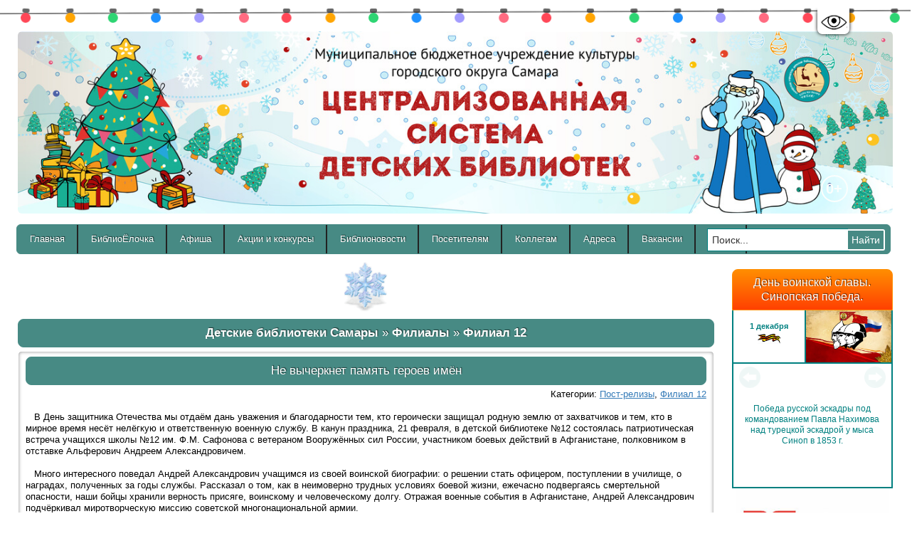

--- FILE ---
content_type: text/html; charset=windows-1251
request_url: https://csdb-samara.ru/filials/filial12/
body_size: 27444
content:
<!DOCTYPE html PUBLIC "-//W3C//DTD XHTML 1.0 Transitional//EN" "http://www.w3.org/TR/xhtml1/DTD/xhtml1-transitional.dtd">
<html xmlns="http://www.w3.org/1999/xhtml" xmlns="http://www.w3.org/1999/html">
<head>
    <script src="https://code.jquery.com/jquery-1.10.2.js" type="text/javascript"></script>
    <script src="https://code.jquery.com/jquery-migrate-1.2.1.js" type="text/javascript"></script>
    <script src="https://code.jquery.com/ui/1.11.4/jquery-ui.js"></script>
    <meta name="yandex-verification" content="305c38d64435552a" />
    <meta http-equiv="Content-Type" content="text/html; charset=windows-1251" />
<title>Филиал 12 &raquo; МБУК г.о. Самара &quot;Централизованная система детских библиотек&quot;</title>
<meta name="description" content="МБУК г.о. Самара &quot;Централизованная система детских библиотек&quot;" />
<meta name="keywords" content="Детская библиотека, ЦСДБ" />
<meta name="generator" content="DataLife Engine (http://dle-news.ru)" />
<meta name="robots" content="all" />
<meta name="revisit-after" content="1 days" />
<link rel="search" type="application/opensearchdescription+xml" href="https://csdb-samara.ru/engine/opensearch.php" title="МБУК г.о. Самара &quot;Централизованная система детских библиотек&quot;" />
<script type="text/javascript" src="/engine/classes/js/dialog.js"></script>
<script type="text/javascript" src="/engine/classes/js/effects.js"></script>
<script type="text/javascript" src="/engine/classes/js/menu.js"></script>
<script type="text/javascript" src="/engine/classes/js/dle_ajax.js"></script>
<script type="text/javascript" src="/engine/classes/js/js_edit.js"></script>
<script type="text/javascript" src="/engine/classes/highslide/highslide.js"></script>
    <meta name="yandex-verification" content="a4b756a6f785440f" />
    <script type="text/javascript" src="/engine/classes/js/script.js"></script>
    <script type="text/javascript" src="/engine/classes/js/vote_yes.js"></script>
    <script type="text/javascript" src="/engine/classes/js/jquery.parallax-0.2-min.js"></script>
    <script type="text/javascript" src="/engine/classes/js/jquery.storage.js"></script>
    

    <link rel="stylesheet" href="/templates/csdb_by_moonkin_test/css/lightbox.css" type="text/css" />
    <link rel="stylesheet" href="https://code.jquery.com/ui/1.11.4/themes/smoothness/jquery-ui.css">
    <script src="/templates/csdb_by_moonkin_test/js/lightbox.js"></script>
    <script type="text/javascript" src="/templates/csdb_by_moonkin_test/js/own_script.js?v=2.09"></script>
    <script type="text/javascript" src="/templates/csdb_by_moonkin_test/js/jquery.ihavecookies.js"></script>
    <script src="https://yastatic.net/q/forms-frontend-ext/_/embed.js"></script>
    <link rel="stylesheet" href="/templates/csdb_by_moonkin_test/css/change_template_version.css" type="text/css" />
    <script type="text/javascript" src="/templates/csdb_by_moonkin_test/js/jquery.cookie.js"></script>
    <script type="text/javascript" src="/templates/csdb_by_moonkin_test/js/change_template_version.js"></script>
    <script type="text/javascript" src="/templates/csdb_by_moonkin_test/slick/slick.min.js"></script>
    <script type="text/javascript" src="/templates/csdb_by_moonkin_test/js/jquery.maskedinput.min.js"></script>

    
    

    

    <style type="text/css" media="all">
        @import url(/templates/csdb_by_moonkin_test/css/style.css?v=1.30);
    </style>
    <style type="text/css" media="all">
        @import url(/templates/csdb_by_moonkin_test/css/engine.css);
    </style>
    <style type="text/css" media="all">
        @import url(/templates/csdb_by_moonkin_test/css/menu.css);
    </style>
    <style type="text/css" media="all">
        @import url(/templates/csdb_by_moonkin_test/css/screen.css);
    </style>
    <style type="text/css" media="all">
        @import url(/templates/csdb_by_moonkin_test/css/bootstrap.min.css);
    </style>
    <style type="text/css" media="all">
        @import url(/templates/csdb_by_moonkin_test/slick/slick.css);
    </style>
    <style type="text/css" media="all">
        @import url(/templates/csdb_by_moonkin_test/slick/slick-theme.css);
    </style>
    <!--<style type="text/css" media="all">
@import url(/templates/csdb_by_moonkin_test/css/lightbox.css);
</style>-->
    <!--[if lt IE 9]><script src="http://html5shiv.googlecode.com/svn/trunk/html5.js"></script><![endif]-->
    <!--[if lt IE 7]>
<div style="border: 1px solid #F7941D; background: #FEEFDA; text-align: center; clear: both; height: 75px; position: relative;">
	<div style="position: absolute; right: 3px; top: 3px; font-family: courier new; font-weight: bold;"><a href="#" onclick="javascript:this.parentNode.parentNode.style.display='none'; return false;"><img src="/templates/csdb_by_moonkin_test/images/exit.jpg" style="border: none;" alt="Закрыть сообщение"/></a></div>
	<div style="width: 640px; margin: 0 auto; text-align: left; padding: 0; overflow: hidden; color: black;">
	<div style="width: 75px; float: left;"><img src="/templates/csdb_by_moonkin_test/images/warning.jpg" alt="Warning!"/></div>
		<div style="width: 275px; float: left; font-family: Arial, sans-serif;">
			<div style="font-size: 14px; font-weight: bold; margin-top: 12px;">Вы используете устаревший браузер</div>
			<div style="font-size: 12px; margin-top: 6px; line-height: 12px;">Для просмотра сайта в полной красе пожалуйста обновите ваш браузер</div>
		</div>
		<div style="width: 75px; float: left;"><a href="http://www.firefox.com" target="_blank"><img src="/templates/csdb_by_moonkin_test/images/firefox_logo.png" style="border: none;" alt="Get Firefox"/></a></div>
		<div style="float: left;"><a href="http://www.google.com/chrome" target="_blank"><img src="/templates/csdb_by_moonkin_test/images/chrome_logo.gif" style="border: none;" alt="Get Google Chrome"/></a></div>
	</div>
</div>
<![endif]-->

    

    <script>
        $(document).ready(function(){

            // hide #layer2 first
            $("#layer2").hide();

            // fade in #layer2
            $(function () {
                $(window).scroll(function () {
                    if ($(this).scrollTop() > 750) {
                        $('#layer2').fadeIn();
                    } else {
                        $('#layer2').fadeOut();
                    }
                });

                // scroll body to 0px on click
                $('#layer2 a').click(function () {
                    $('body,html').animate({
                        scrollTop: 0
                    }, 900);
                    return false;
                });
            });

            var CecutientMenuShow = 0;
            $('#CecutientBtn').click(function(){
                if(CecutientMenuShow === 0){
                    $('#CecutientWrapper').animate({"height":"40px"}, 500);
                    $('#CecutientBtn').animate({"marginTop":"40px"}, 500);
                    CecutientMenuShow = 1;
                } else {
                    $('#CecutientWrapper').animate({"height":"0px"}, 500);
                    $('#CecutientBtn').animate({"marginTop":"0px"}, 500);
                    CecutientMenuShow = 0;
                }
                return false;
            });

            $('.block_slider_main').slick({
                slidesToShow: 1,
                arrows: true,
                autoplay: true,
                slidesToScroll: 1,
                dots: true
            });

            $('.year_block_vo_slider').slick({
                slidesToShow: 1,
                arrows: true,
                slidesToScroll: 1,
                dots: false,
                fade: true,
                autoplay: true,
                autoplaySpeed: 300000,
                infinite: true
            });

            $('.block_slider_reviews_in').slick({
                slidesToShow: 4,
                arrows: true,
                autoplay: true,
                slidesToScroll: 1,
                dots: true
            });

            $('#block_news_main #dle-content .navigation').remove();

            $('.block_news_main #dle-content').slick({
                slidesToShow: 3,
                arrows: true,
                autoplay: false,
                slidesToScroll: 3,
                dots: true
            });

            $('.cols_partners').slick({
                slidesToShow: 5,
                arrows: false,
                slidesToScroll: 3,
                fade: false,
                dots: true,
                autoplay: true,
                autoplaySpeed: 3000,
                infinite: true
            });

            $(".edit_news_btn>a").click(function() {
                $("#dropmenudiv").css({"left": $(this).offset().left+"px"});
            });

            $('.block_afisha_main').slick({
                slidesToShow: 3,
                arrows: true,
                autoplay: false,
                slidesToScroll: 3,
                dots: true
            });

            $('.block_books_main').slick({
                slidesToShow: 4,
                arrows: true,
                autoplay: false,
                slidesToScroll: 4,
                dots: true
            });

            $('.banner_2018').slick({
                slidesToShow: 1,
                arrows: false,
                fade: true,
                autoplay: true,
                slidesToScroll: 1,
                dots: false
            });

        });

        var s=12;
        function f_uvel(){
            var d1 = document.getElementByClassName("MsoNormal");
            s=s+10;
            d1.style.fontSize = s+"px";
        }
    </script>

    <script async src="https://culturaltracking.ru/static/js/spxl.js?pixelId=4654" data-pixel-id="4654"></script>

    <?php
require("test.php");
?>
</head>
<body>
<div id="garland" aria-hidden="true"></div>

<div id="loading-layer" style="display:none"><div id="loading-layer-text">Загрузка. Пожалуйста, подождите...</div></div>
<script language="javascript" type="text/javascript">
<!--
var dle_root       = '/';
var dle_admin      = '';
var dle_login_hash = '';
var dle_group      = 5;
var dle_skin       = 'csdb_by_moonkin_test';
var dle_wysiwyg    = 'no';
var quick_wysiwyg  = '0';
var dle_act_lang   = ["Да", "Нет", "Ввод", "Отмена"];
var menu_short     = 'Быстрое редактирование';
var menu_full      = 'Полное редактирование';
var menu_profile   = 'Просмотр профиля';
var menu_send      = 'Отправить сообщение';
var menu_uedit     = 'Админцентр';
var dle_info       = 'Информация';
var dle_confirm    = 'Подтверждение';
var dle_prompt     = 'Ввод информации';
var dle_req_field  = 'Заполните все необходимые поля';
var dle_del_agree  = 'Вы действительно хотите удалить? Данное действие невозможно будет отменить';
var dle_del_news   = 'Удалить новость';
var allow_dle_delete_news   = false;
var dle_search_delay   = false;
var dle_search_value   = '';
$(function(){
	FastSearch();
});//-->
</script><script language="javascript" type="text/javascript">  
<!--  
	hs.graphicsDir = '/engine/classes/highslide/graphics/';
	hs.outlineType = 'rounded-white';
	hs.numberOfImagesToPreload = 0;
	hs.showCredits = false;
	hs.dimmingOpacity = 0.60;
	hs.lang = {
		loadingText :     'Загрузка...',
		playTitle :       'Просмотр слайдшоу (пробел)',
		pauseTitle:       'Пауза',
		previousTitle :   'Предыдущее изображение',
		nextTitle :       'Следующее изображение',
		moveTitle :       'Переместить',
		closeTitle :      'Закрыть (Esc)',
		fullExpandTitle : 'Развернуть до полного размера',
		restoreTitle :    'Кликните для закрытия картинки, нажмите и удерживайте для перемещения',
		focusTitle :      'Сфокусировать',
		loadingTitle :    'Нажмите для отмены'
	};
	
//-->
</script>


<style>
    body{
        padding-top: 15px;
    }
    .ny_1{
        /*background-image: url(/templates/csdb_by_moonkin_test/images/slnc.jpg);*/
        background-image: url(/templates/csdb_by_moonkin_test/images/icons_new_year.png);
        width: 85px;
        height: 70px;
        background-repeat: no-repeat;
        background-position: -1px 0px;
        background-size: auto;
        top: -70px;
        position: absolute;
        left: 50%;
        transform: translate(-50%, 0px);
    }
    .ny_2{
        background-image: url(/templates/csdb_by_moonkin_test/images/icons_new_year.png);
        width: 62px;
        height: 70px;
        background-repeat: no-repeat;
        background-position: -68px -73px;
        background-size: 200px auto;
        top: -56px;
        position: absolute;
        left: 50%;
        transform: translate(-50%,0px);
    }
    .ny_3,.ny_4{
        background-image: url(/templates/csdb_by_moonkin_test/images/icons_new_year.png);
        width: 55px;
        height: 75px;
        background-repeat: no-repeat;
        background-position: -133px -73px;
        background-size: 200px auto;
        top: -75px;
        position: absolute;
        left: 50%;
        transform: translate(-50%,0px);
    }

    /* Верхняя гирлянда */
    #garland{
        position: fixed;
        left: 0; top: 0;
        width: 100%;
        height: 64px;
        pointer-events: none;
        z-index: 99999;
    }

    /* Проволока */
    #garland::before{
        content:"";
        position:absolute;
        left: -2vw; right: -2vw;
        top: 16px;
        height: 2px;
        background: rgba(30,30,30,.55);
        border-radius: 999px;
        transform: rotate(-0.2deg);
    }

    /* Лампочка */
    .g-bulb{
        position: absolute;
        top: 18px;               /* чуть ниже проволоки */
        width: 14px;
        height: 14px;
        border-radius: 50%;
        filter: drop-shadow(0 0 10px rgba(255,255,255,.35));
        transform-origin: 50% -12px; /* “подвес” */
        animation: g-swing 3.6s ease-in-out infinite;
    }

    /* Цоколь */
    .g-bulb::before{
        content:"";
        position:absolute;
        left: 50%;
        top: -6px;
        width: 10px;
        height: 6px;
        transform: translateX(-50%);
        border-radius: 2px 2px 3px 3px;
        background: rgba(40,40,40,.7);
    }

    /* Свечение/мигание */
    .g-bulb::after{
        content:"";
        position:absolute;
        inset: -6px;
        border-radius: 999px;
        opacity: .9;
        background: radial-gradient(circle, rgba(255,255,255,.9) 0%, rgba(255,255,255,0) 60%);
        animation: g-blink 1.8s ease-in-out infinite;
        mix-blend-mode: screen;
    }

    /* Анимации */
    @keyframes g-swing{
        0%,100% { transform: rotate(-3deg); }
        50%     { transform: rotate( 3deg); }
    }
    @keyframes g-blink{
        0%,100% { opacity: .25; transform: scale(.95); }
        50%     { opacity: 1;   transform: scale(1.05); }
    }

    /* Уважение к reduced motion */
    @media (prefers-reduced-motion: reduce){
        .g-bulb, .g-bulb::after{ animation: none !important; }
    }

</style>

<script>
    (() => {
        const wrap = document.getElementById('garland');
        if (!wrap) return;

        const colors = ['#ff4757','#ffa502','#2ed573','#1e90ff','#a29bfe','#ff6b81'];

        function build() {
            wrap.innerHTML = '';
            const w = Math.max(document.documentElement.clientWidth, window.innerWidth || 0);

            // примерно 1 лампочка на 60px, минимум 10
            const count = Math.max(10, Math.round(w / 60));

            for (let i = 0; i < count; i++) {
                const b = document.createElement('div');
                b.className = 'g-bulb';

                // позиция
                const x = (i + 0.5) * (w / count);
                b.style.left = `${x}px`;

                // цвет
                const c = colors[i % colors.length];
                b.style.background = c;

                // рандомизация фаз/скоростей, чтобы не мигали синхронно
                const swing = 2.8 + Math.random() * 2.2;
                const blink = 1.2 + Math.random() * 1.6;
                const d1 = (-Math.random() * 2).toFixed(2);
                const d2 = (-Math.random() * 2).toFixed(2);

                b.style.animationDuration = `${swing}s`;
                b.style.animationDelay = `${d1}s`;
                b.style.setProperty('--blinkDur', `${blink}s`);

                // управляем blink через inline style на ::after нельзя,
                // поэтому зададим через styleSheet-переменную на элемент:
                b.style.setProperty('--gBlinkDur', `${blink}s`);
                b.style.setProperty('--gBlinkDelay', `${d2}s`);

                // вешаем переменные на ::after через data-атрибут + CSS ниже
                b.dataset.blink = '1';

                wrap.appendChild(b);
            }
        }

        // маленькое добавление CSS для индивидуального blink через CSS-переменные
        const style = document.createElement('style');
        style.textContent = `
    .g-bulb[data-blink="1"]::after{
      animation-duration: var(--gBlinkDur, 1.8s);
      animation-delay: var(--gBlinkDelay, 0s);
    }
  `;
        document.head.appendChild(style);

        build();
        let t;
        window.addEventListener('resize', () => {
            clearTimeout(t);
            t = setTimeout(build, 120);
        }, { passive: true });
    })();
</script>

<div id="main_anchor"></div>

<div id="CecutientWrapper">
    <div id="CecutientBlock">
        Версия для слабовидящих:
        <a id="CecutientOn">Вкл</a>
        <a id="CecutientOff">Выкл</a>
        Изображения:
        <a id="ImageOn">Вкл</a>
        <a id="ImageOff">Выкл</a>
        Размер шрифта:
        <a id="SmallFonts">A</a>
        <a id="MediumFonts">A</a>
        <a id="BigFonts">A</a>
        Цветовая схема:
        <a id="WhiteStyle">A</a>
        <a id="BlackStyle">A</a>
        <a id="BlueStyle">A</a>
        <a id="GreenStyle">A</a>
    </div>
</div>
<a href="#" id="CecutientBtn" title="Версия для слабовидящих" alt="Версия для слабовидящих">
    <img src="/templates/csdb_by_moonkin_test/images/icon_eye.png">
</a>

<div class="container">
    <header class="header clearfix">
        <div class="logo"></div>
        <nav class="menu_main">
            <ul>
                <li></li>
            </ul>
        </nav>
    </header>

    <div id="layer2_block">
        <p id="layer2">
            <a href="#top"><span></span>В начало</a>
        </p>
    </div>

    <div class="info">

        <div class="starten"  >

        <div class="vniman_new" style="padding: 0px 12px;">
            <div id="age">
                <span style="line-height: 35px;">0+</span>
            </div>
            <img style="width: 1310px; border-radius: 6px;" src="/templates/csdb_by_moonkin_test/images/b_n_2.jpg">
            <!--<img src="/templates/csdb_by_moonkin_test/images/head_up_main_1_new.jpg">-->
        </div>

        <script type="text/javascript">
            $('body').parallax({
                'elements': [
                    {
                        'selector': 'div.starten',
                        'properties': {
                            'x': {
                                'background-position-x': {
                                    'initial': -160,
                                    'multiplier': 0.1,
                                    'invert': true
                                }
                            }
                        }
                    },
                    {
                        'selector': 'div.middlen',
                        'properties': {
                            'x': {
                                'background-position-x': {
                                    'initial': 50,
                                    'multiplier': 0.015,
                                    'unit': '%'
                                }
                            }
                        }
                    },
                    {
                        'selector': 'div#finaled',
                        'properties': {
                            'x': {
                                'background-position-x': {
                                    'initial': 200,
                                    'multiplier': 0.15
                                }
                            }
                        }
                    }
                ]
            });
        </script>





        <ul id="menu">
            <li><a href="http://www.csdb-samara.ru/">Главная</a></li>
            <li>
                <a href="https://csdb-samara.ru/biblioelochka/">БиблиоЁлочка</a>
            </li>
            <li>
                <a href="https://csdb-samara.ru/afisha/">Афиша</a>
            </li>
            <!--<li>
                <a href="http://csdb-samara.ru/clubs/">Студии и клубы</a>
            </li>-->
            <li>
                <a href="http://csdb-samara.ru/actions-and-contests/">Акции и конкурсы</a>
            </li>
            <li>
                <a href="http://csdb-samara.ru/news/">Библионовости</a>
            </li>
            <li>
                <a href="https://csdb-samara.ru/o_knigah_i_pisatelyah.html">Посетителям</a>
            </li>
            <li>
                <a href="http://csdb-samara.ru/sotrudnikam/">Коллегам</a>
            </li>
            <li>
                <a href="https://csdb-samara.ru/information_filials/">Адреса</a>
            </li>
            <li>
                <a href="https://www.csdb-samara.ru/vacancy/">Вакансии</a>
            </li>
            <li>
                <a href="">О нас</a>
                <ul>
                    <li>
                        <a href="http://www.csdb-samara.ru/contacts.html">Контакты</a>
                    </li>
                    <li>
                        <a href="https://csdb-samara.ru/official_information.html">Официальная информация</a>
                    </li>
                    <li>
                        <a href="https://csdb-samara.ru/our_history/">Наша история</a>
                    </li>
                    <li>
                        <a href="http://csdb-samara.ru/guest_book/1483-gostevaya-kniga.html">Гостевая книга</a>
                    </li>
                    <li>
                        <a href="https://csdb-samara.ru/events/">Архив мероприятий</a>
                    </li>
                    <li>
                        <a href="https://csdb-samara.ru/accessible_environment.html">Доступная среда</a>
                    </li>
                    <li>
                        <a href="https://csdb-samara.ru/anti_corruption.html">Противодействие коррупции</a>
                    </li>
                    <li>
                        <a href="https://csdb-samara.ru/antiterror.html">Антитеррор</a>
                    </li>
                    <li>
                        <a href="https://csdb-samara.ru/prevention_crimes_minors.html">Предупреждение преступлений <br>
                            против несовершеннолетних</a>
                    </li>
                </ul>
            </li>

            <form class="search_form" action="" name="searchform" method="post">
                <input type="hidden" name="do" value="search"/>
                <input type="hidden" name="subaction" value="search"/>
                <ul class="searchbar reset" style="padding: 0px; margin: 0px; visibility: visible; top: 3px; right: 0px; display: inline-flex; flex-direction: row; align-items: flex-start;">
                    <li class="lfield"><input id="story" style="padding: 6px; font-size: 14px; width: 200px; margin-bottom: 5px; position: relative; left: 0px;"
                                              name="story" value="Поиск..."
                                              onblur="if(this.value=='') this.value='Поиск...';"
                                              onfocus="if(this.value=='Поиск...') this.value='';" type="text"/></li>
                    <li style="margin-top: 0px;" class="lbtn"><input width="70" value="Найти" id="search_virtual" title="Найти" alt="Найти"
                                                                     type="button"/></li>
                </ul>
            </form>

            <!--<li>
                <a href="https://csdb-samara.ru/kraevedenie_publications">Краеведение</a>
            </li>-->
            <!--<li><a href="http://csdb-samara.ru/igroteka.html">Игротека</a> </li>-->
            <!--<li><a href="http://www.csdb-samara.ru/news/">Новости</a></li>-->

            <!--<li>
                <a href="https://csdb-samara.ru/anniversaries_of_year_2021/">Юбилеи года</a>
            </li>-->





        </ul>
        <!--<div style="text-align:center;"><div style="margin:8px 0px 4px;"><a href="http://ru.calameo.com/books/002057060b7bdd07aa377" target="_blank">История России в художественной литературе</a></div><iframe src="http://v.calameo.com/?bkcode=002057060b7bdd07aa377" width="300" height="194" seamless="seamless" frameborder="0" allowtransparency="true" style="margin:0 auto;"></iframe><div style="margin:4px 0px 8px;"><a href="http://www.calameo.com/">Publish at Calameo</a> or <a href="http://www.calameo.com/browse">read more publications</a>.</div></div>-->
        <article class="article clearfix">
            <div class="col_80">
                
                
                <div class="ny_2" style="position: relative; top: -5px;"></div>
                
                
                <div id="speedbar">
<h2 class="block_head"><span id='dle-speedbar'><a href="https://csdb-samara.ru/">Детские библиотеки Самары</a> &raquo; <a href="https://csdb-samara.ru/filials/">Филиалы</a> &raquo; <a href="https://csdb-samara.ru/filials/filial12/">Филиал 12</a></span><h2>
</div>

                
                
                
                
                
                
                
                <div class=otstup>
                    

                    

                    
                    
                    
                    
                    
                    <div id='dle-content'><font color="black">
<div class="news">
<h2 class="block_head">Не вычеркнет  память  героев  имён</h2>
<div class="right">Категории: <a href="https://csdb-samara.ru/events/">Пост-релизы</a>, <a href="https://csdb-samara.ru/filials/filial12/">Филиал 12</a></div>
<br>
<div id="news-id-6244" style="display:inline;">&nbsp&nbsp&nbspВ День защитника Отечества мы отдаём дань уважения и благодарности тем, кто героически защищал родную землю от захватчиков и тем, кто в мирное время несёт нелёгкую и ответственную военную службу. В канун праздника, 21 февраля, в детской библиотеке №12 состоялась патриотическая встреча учащихся школы №12 им. Ф.М. Сафонова с ветераном Вооружённых сил России, участником боевых действий в Афганистане, полковником в отставке Альферович Андреем Александровичем.<br /><br />&nbsp&nbsp&nbspМного интересного поведал Андрей Александрович учащимся из своей воинской биографии: о решении стать офицером, поступлении в  училище, о наградах, полученных за годы службы. Рассказал о том, как в неимоверно трудных условиях боевой жизни, ежечасно подвергаясь смертельной опасности, наши бойцы хранили верность присяге, воинскому и человеческому долгу. Отражая военные события в Афганистане, Андрей Александрович подчёркивал миротворческую миссию советской многонациональной армии.<br /><br />&nbsp&nbsp&nbspПодводя итоги мероприятия, глядя в пытливые глаза ребят, ветеран призвал их стать достойными гражданами России, готовыми к исполнению воинского долга перед страной, а также с детства воспитывать в себе лучшие гражданские качества,  такие как мужество, стойкость и благородство. И, конечно же, сохранить историческую память, которую не могут стереть ни годы, ни расстояния.<br /><br /><div class="kart1" style="overflow: hidden;"><br /><!--TBegin--><a href="https://csdb-samara.ru/uploads/posts/2018-02/1519622219_img_2219.jpg" onclick="return hs.expand(this)" ><img align="left" src="https://csdb-samara.ru/uploads/posts/2018-02/thumbs/1519622219_img_2219.jpg" alt='Не вычеркнет  память  героев  имён' title='Не вычеркнет  память  героев  имён'  /></a><!--TEnd--><br /></div></div>
    
    
    
    
<br>

<div>
<div class="schet"><p>Поделиться в соц.сетях</p><script type="text/javascript" src="//yandex.st/share/share.js" charset="utf-8"></script>
<div class="yashare-auto-init" data-yashareL10n="ru" data-yashareTitle="Не вычеркнет  память  героев  имён" data-yashareType="icon" data-yashareQuickServices="vkontakte,facebook,twitter,odnoklassniki,moimir,lj,gplus"></div></div><div class="right">  просмотров: 1350 автор: <b><a onclick="ShowProfile('diana_admin', 'https://csdb-samara.ru/user/diana_admin/'); return false;" href="https://csdb-samara.ru/user/diana_admin/">diana_admin</a></b> 26-02-2018, 09:16  <a href="https://csdb-samara.ru/events/6244-ne-vycherknet-pamyat-geroev-imen.html"><font color="#3B84D0">Подробнее</font></a></div>
</div>
</div>
</font><font color="black">
<div class="news">
<h2 class="block_head">Выстоял. Сражался. Победил!</h2>
<div class="right">Категории: <a href="https://csdb-samara.ru/events/">Пост-релизы</a>, <a href="https://csdb-samara.ru/filials/filial12/">Филиал 12</a></div>
<br>
<div id="news-id-6224" style="display:inline;">&nbsp&nbsp&nbsp30 января в детской библиотеке №12 прошла традиционная встреча, посвящённая очередной годовщине снятия блокады Ленинграда. Патриотические встречи в библиотеке – это неоспоримая возможность выразить свою признательность и уважение людям, выжившим в годы блокады. К 75-летию прорыва блокады был проведён урок памяти, который посетили учащиеся 4 Г класса школы №6 им. М.В. Ломоносова. Почётным гостем мероприятия стала Клара Евсеевна Полякова, активист Ленинского отделения общества «Жители блокадного Ленинграда». Из рассказов блокадницы ребята узнали, как мужественно сражался осажденный врагом город, о стойкости его жителей.  Внимательно просматривая кадры документальной кинохроники в презентации «На дороге жизни», ребята удивлялись героизму людей, их вере в победу. Полякова К.Е. рассказала о колоссальном вкладе детей и подростков города-героя в победу над фашизмом. На уроке учащиеся познакомились с книгами «Блокада-подвиг и трагедия Ленинграда» и «Детство, опалённое войной», в них есть воспоминания о блокадном периоде жизни Клары Евсеевны. Обсуждая услышанное, школьники сделали вывод, что блокада Ленинграда – одна из самых трагических и печальных страниц истории нашей страны.  Что каждый день жизни в блокадном Ленинграде – это подвиг. Подвиг, который будет жить вечно в памяти поколений. А те, кто пережил блокаду, навсегда останутся для нас ярким символом несгибаемого мужества и стойкости!<br /><br /><div class="kart1" style="overflow: hidden;"><br /><!--TBegin--><a href="https://csdb-samara.ru/uploads/posts/2018-02/1518426153_img_20180130_114924_burst1.jpg" onclick="return hs.expand(this)" ><img align="left" src="https://csdb-samara.ru/uploads/posts/2018-02/thumbs/1518426153_img_20180130_114924_burst1.jpg" alt='Выстоял. Сражался. Победил!' title='Выстоял. Сражался. Победил!'  /></a><!--TEnd--><br /></div></div>
    
    
    
    
<br>

<div>
<div class="schet"><p>Поделиться в соц.сетях</p><script type="text/javascript" src="//yandex.st/share/share.js" charset="utf-8"></script>
<div class="yashare-auto-init" data-yashareL10n="ru" data-yashareTitle="Выстоял. Сражался. Победил!" data-yashareType="icon" data-yashareQuickServices="vkontakte,facebook,twitter,odnoklassniki,moimir,lj,gplus"></div></div><div class="right">  просмотров: 1322 автор: <b><a onclick="ShowProfile('diana_admin', 'https://csdb-samara.ru/user/diana_admin/'); return false;" href="https://csdb-samara.ru/user/diana_admin/">diana_admin</a></b> 12-02-2018, 13:01  <a href="https://csdb-samara.ru/events/6224-vystoyal-srazhalsya-pobedil.html"><font color="#3B84D0">Подробнее</font></a></div>
</div>
</div>
</font><font color="black">
<div class="news">
<h2 class="block_head">Мы  верим  твёрдо в  героев спорта</h2>
<div class="right">Категории: <a href="https://csdb-samara.ru/events/">Пост-релизы</a>, <a href="https://csdb-samara.ru/filials/filial12/">Филиал 12</a></div>
<br>
<div id="news-id-6143" style="display:inline;">&nbsp&nbsp&nbsp6 и 7 декабря в детской библиотеке № 12 Ленинского района, в рамках предстоящего чемпионата мира по футболу, прошли встречи с ветеранами клуба «Крылья Советов». С учащимися школ № 12 им. Ф.М. Сафонова и № 6 им М.В. Ломоносова Ленинского района встретились легендарные игроки  клуба, мастера спорта: рекордсмен по количеству  сыгранных матчей во всех лигах Панфилов Валерьян Владимирович и лучший бомбардир Аряпов Равиль Вельмухаметович. Воспитанники куйбышевского футбола поделились с ребятами интересными эпизодами из своей игровой карьеры и ответили на многочисленные вопросы школьников. В завершении мероприятий ребята чествовали гостей, а знаменитые футболисты напутствовали юных любителей мужественной игры и щедро раздавали ребятам свои автографы.<br /><br /><div class="kart0" style="overflow: hidden;"><br /><!--TBegin--><a href="http://csdb-samara.ru/uploads/posts/2017-12/1513841568_img_20171207_114750.jpg" onclick="return hs.expand(this)" ><img align="left" src="http://csdb-samara.ru/uploads/posts/2017-12/thumbs/1513841568_img_20171207_114750.jpg" alt='Мы  верим  твёрдо в  героев спорта' title='Мы  верим  твёрдо в  героев спорта'  /></a><!--TEnd--><br /></div></div>
    
    
    
    
<br>

<div>
<div class="schet"><p>Поделиться в соц.сетях</p><script type="text/javascript" src="//yandex.st/share/share.js" charset="utf-8"></script>
<div class="yashare-auto-init" data-yashareL10n="ru" data-yashareTitle="Мы  верим  твёрдо в  героев спорта" data-yashareType="icon" data-yashareQuickServices="vkontakte,facebook,twitter,odnoklassniki,moimir,lj,gplus"></div></div><div class="right">  просмотров: 1533 автор: <b><a onclick="ShowProfile('Admin', 'https://csdb-samara.ru/user/Admin/'); return false;" href="https://csdb-samara.ru/user/Admin/">Admin</a></b> 21-12-2017, 11:32  <a href="https://csdb-samara.ru/events/6143-my-verim-tverdo-v-geroev-sporta.html"><font color="#3B84D0">Подробнее</font></a></div>
</div>
</div>
</font><font color="black">
<div class="news">
<h2 class="block_head">В гостях у дедушки Чукоши</h2>
<div class="right">Категории: <a href="https://csdb-samara.ru/events/">Пост-релизы</a>, <a href="https://csdb-samara.ru/filials/filial12/">Филиал 12</a></div>
<br>
<div id="news-id-5679" style="display:inline;">&nbsp&nbsp&nbsp2 марта детская библиотека № 12 провела для малышей детского сада №147 поэтический час, посвящённый творчеству замечательного детского писателя Корнея Чуковского.<br />&nbsp&nbsp&nbspМаленькие читатели познакомились с самыми известными произведениями писателя, отгадали загадки, с большим интересом дети рассматривали яркие иллюстрации к сказкам писателя. Беседа о прочитанном показала, что произведения детского писателя малышам интересны и понятны.<br /></div>
    
    
    
    
<br>

<div>
<div class="schet"><p>Поделиться в соц.сетях</p><script type="text/javascript" src="//yandex.st/share/share.js" charset="utf-8"></script>
<div class="yashare-auto-init" data-yashareL10n="ru" data-yashareTitle="В гостях у дедушки Чукоши" data-yashareType="icon" data-yashareQuickServices="vkontakte,facebook,twitter,odnoklassniki,moimir,lj,gplus"></div></div><div class="right">  просмотров: 1371 автор: <b><a onclick="ShowProfile('Admin', 'https://csdb-samara.ru/user/Admin/'); return false;" href="https://csdb-samara.ru/user/Admin/">Admin</a></b> 2-03-2017, 22:17  <a href="https://csdb-samara.ru/events/5679-v-gostyah-u-dedushki-chukoshi.html"><font color="#3B84D0">Подробнее</font></a></div>
</div>
</div>
</font><font color="black">
<div class="news">
<h2 class="block_head">Интернет: польза или вред</h2>
<div class="right">Категории: <a href="https://csdb-samara.ru/events/">Пост-релизы</a>, <a href="https://csdb-samara.ru/filials/filial12/">Филиал 12</a></div>
<br>
<div id="news-id-5460" style="display:inline;">&nbsp&nbsp&nbsp15 декабря в Зале электронных ресурсов детской библиотеки № 12 для учащихся 6 «м» класса школы № 6 прошёл урок информационной грамотности «Интернет: польза или вред».<br />&nbsp&nbsp&nbspШкольники ещё раз вспомнили и повторили правила безопасной работы в сети. На сайте Централизованной системы детских библиотек шестиклассники научились пользоваться электронным каталогом, узнали правила пользования электронной библиотекой ЛитРес, получили информацию о полезных сайтах. Особый интерес вызвали мультивыставки – яркие и оригинальные.<br /></div>
    
    
    
    
<br>

<div>
<div class="schet"><p>Поделиться в соц.сетях</p><script type="text/javascript" src="//yandex.st/share/share.js" charset="utf-8"></script>
<div class="yashare-auto-init" data-yashareL10n="ru" data-yashareTitle="Интернет: польза или вред" data-yashareType="icon" data-yashareQuickServices="vkontakte,facebook,twitter,odnoklassniki,moimir,lj,gplus"></div></div><div class="right">  просмотров: 1597 автор: <b><a onclick="ShowProfile('Admin', 'https://csdb-samara.ru/user/Admin/'); return false;" href="https://csdb-samara.ru/user/Admin/">Admin</a></b> 15-12-2016, 18:52  <a href="https://csdb-samara.ru/events/5460-internet-polza-ili-vred.html"><font color="#3B84D0">Подробнее</font></a></div>
</div>
</div>
</font><font color="black">
<div class="news">
<h2 class="block_head">Запасной  плацдарм государства</h2>
<div class="right">Категории: <a href="https://csdb-samara.ru/events/">Пост-релизы</a>, <a href="https://csdb-samara.ru/filials/filial12/">Филиал 12</a></div>
<br>
<div id="news-id-5356" style="display:inline;">&nbsp&nbsp&nbspУрок мужества «Запасной плацдарм государства» 18 ноября собрал в детской библиотеке № 12 учащихся 1 и 2 классов школы № 12. На встречу с детьми были приглашены член Самарского регионального отделения общероссийской организации - партнёра «Российский союз ветеранов»  Хартуков Юрий Фёдорович и ветеран войны Пронина Людмила Ивановна. На мероприятии ребята узнали, что в годы войны Куйбышев превратился в крупнейший индустриальный центр и звание «запасной столицы» стало для него не только почётным, но и ответственным. Детям было интересно услышать, что о нашем городе знал и писал весь мир. Когда ветераны рассказывали о своём нелёгком детстве, то на глазах у детей наворачивались слёзы, что является свидетельством того, что чувство сострадания им не чуждо. Ребята имели возможность прикоснуться руками к технике военного времени, которая была предоставлена Юрием Фёдоровичем из его домашнего музея. В завершении  мероприятия учащиеся подарили ветеранам трогательные стихи и рисунки, выполненные от души и с большой любовью. И каждому захотелось сфотографироваться с ветераном на память!<br /><br /><br /></div>
    
    
    
    
<br>

<div>
<div class="schet"><p>Поделиться в соц.сетях</p><script type="text/javascript" src="//yandex.st/share/share.js" charset="utf-8"></script>
<div class="yashare-auto-init" data-yashareL10n="ru" data-yashareTitle="Запасной  плацдарм государства" data-yashareType="icon" data-yashareQuickServices="vkontakte,facebook,twitter,odnoklassniki,moimir,lj,gplus"></div></div><div class="right">  просмотров: 1662 автор: <b><a onclick="ShowProfile('Admin', 'https://csdb-samara.ru/user/Admin/'); return false;" href="https://csdb-samara.ru/user/Admin/">Admin</a></b> 18-11-2016, 16:08  <a href="https://csdb-samara.ru/events/5356-zapasnoy-placdarm-gosudarstva.html"><font color="#3B84D0">Подробнее</font></a></div>
</div>
</div>
</font><font color="black">
<div class="news">
<h2 class="block_head">Экскурс в город книг</h2>
<div class="right">Категории: <a href="https://csdb-samara.ru/events/">Пост-релизы</a>, <a href="https://csdb-samara.ru/filials/filial12/">Филиал 12</a></div>
<br>
<div id="news-id-5248" style="display:inline;">&nbsp&nbsp&nbsp28 октября первоклассники школы № 12  были приглашены  в детскую библиотеку № 12 на библиотечный урок «Экскурс в город книг».  Судя по активности детей, путешествие оказалось для них весёлым и увлекательным. В ходе мероприятия ребята энергично вспоминали полюбившиеся художественные  произведения и их авторов, наперебой отвечали на вопросы интерактивной викторины, знакомились с журналами и книгами, не скрывая искреннего восхищения книжным городом. В завершении  мероприятия детей ждала экскурсия по библиотеке.<br /></div>
    
    
    
    
<br>

<div>
<div class="schet"><p>Поделиться в соц.сетях</p><script type="text/javascript" src="//yandex.st/share/share.js" charset="utf-8"></script>
<div class="yashare-auto-init" data-yashareL10n="ru" data-yashareTitle="Экскурс в город книг" data-yashareType="icon" data-yashareQuickServices="vkontakte,facebook,twitter,odnoklassniki,moimir,lj,gplus"></div></div><div class="right">  просмотров: 1488 автор: <b><a onclick="ShowProfile('Admin', 'https://csdb-samara.ru/user/Admin/'); return false;" href="https://csdb-samara.ru/user/Admin/">Admin</a></b> 28-10-2016, 15:25  <a href="https://csdb-samara.ru/events/5248-ekskurs-v-gorod-knig.html"><font color="#3B84D0">Подробнее</font></a></div>
</div>
</div>
</font><font color="black">
<div class="news">
<h2 class="block_head">Большой сказочник для самых маленьких</h2>
<div class="right">Категории: <a href="https://csdb-samara.ru/events/">Пост-релизы</a>, <a href="https://csdb-samara.ru/filials/filial1/">Филиал 1</a>, <a href="https://csdb-samara.ru/filials/filial2/">Филиал 2</a>, <a href="https://csdb-samara.ru/filials/filial3/">Филиал 3</a>, <a href="https://csdb-samara.ru/filials/filial4/">Филиал 4</a>, <a href="https://csdb-samara.ru/filials/filial6/">Филиал 6</a>, <a href="https://csdb-samara.ru/filials/filial7/">Филиал 7</a>, <a href="https://csdb-samara.ru/filials/filial8/">Филиал 8</a>, <a href="https://csdb-samara.ru/filials/filial9/">Филиал 9</a>, <a href="https://csdb-samara.ru/filials/filial10/">Филиал 10</a>, <a href="https://csdb-samara.ru/filials/filial12/">Филиал 12</a>, <a href="https://csdb-samara.ru/filials/filial14/">Филиал 14</a>, <a href="https://csdb-samara.ru/filials/filial15/">Филиал 15</a>, <a href="https://csdb-samara.ru/filials/filial18/">Филиал 18</a>, <a href="https://csdb-samara.ru/filials/filial19/">Филиал 19</a>, <a href="https://csdb-samara.ru/filials/filial20/">Филиал 20</a>, <a href="https://csdb-samara.ru/filials/filial21/">Филиал 21</a>, <a href="https://csdb-samara.ru/filials/filial22/">Филиал 22</a>, <a href="https://csdb-samara.ru/filials/filial23/">Филиал 23</a>, <a href="https://csdb-samara.ru/filials/filial25/">Филиал 25</a></div>
<br>
<div id="news-id-5307" style="display:inline;">&nbsp&nbsp&nbspЧто дама сдавала в багаж? Куда ехал человек рассеянный? Кто жил в теремке? На все эти вопросы знают ответы мальчишки и девчонки, которые пришли 27 октября в детские библиотеки г. Самары, чтобы принять участие в международной акции «IV День поэзии С.Я. Маршака в детских библиотеках», организованной Воронежской областной библиотекой.<br />&nbsp&nbsp&nbspВ этот день юные читатели совершили увлекательное и весёлое путешествие в волшебный мир самого известного детского писателя. Ребята узнали интересные факты из биографии писателя, вспомнили любимые стихи, «побывали» в зоосаде, поучаствовали в инсценировках и викторинах, познакомились с переводами английской поэзии с помощью небольших телеспектаклей. <br /><br /><div class="kart2" style="overflow: hidden;"><br /><!--TBegin--><a href="http://csdb-samara.ru/uploads/posts/2016-11/1478700929_2.jpg" onclick="return hs.expand(this)" ><img align="left" src="http://csdb-samara.ru/uploads/posts/2016-11/thumbs/1478700929_2.jpg" alt='Большой сказочник для самых маленьких' title='Большой сказочник для самых маленьких'  /></a><!--TEnd--><!--TBegin--><a href="http://csdb-samara.ru/uploads/posts/2016-11/1478700902_3.jpg" onclick="return hs.expand(this)" ><img align="left" src="http://csdb-samara.ru/uploads/posts/2016-11/thumbs/1478700902_3.jpg" alt='Большой сказочник для самых маленьких' title='Большой сказочник для самых маленьких'  /></a><!--TEnd--><!--TBegin--><a href="http://csdb-samara.ru/uploads/posts/2016-11/1478700963_dsc06661.jpg" onclick="return hs.expand(this)" ><img align="left" src="http://csdb-samara.ru/uploads/posts/2016-11/thumbs/1478700963_dsc06661.jpg" alt='Большой сказочник для самых маленьких' title='Большой сказочник для самых маленьких'  /></a><!--TEnd--><!--TBegin--><a href="http://csdb-samara.ru/uploads/posts/2016-11/1478700922_p1060378.jpg" onclick="return hs.expand(this)" ><img align="left" src="http://csdb-samara.ru/uploads/posts/2016-11/thumbs/1478700922_p1060378.jpg" alt='Большой сказочник для самых маленьких' title='Большой сказочник для самых маленьких'  /></a><!--TEnd--><br /></div><br /><br /><br /></div>
    
    
    
    
<br>

<div>
<div class="schet"><p>Поделиться в соц.сетях</p><script type="text/javascript" src="//yandex.st/share/share.js" charset="utf-8"></script>
<div class="yashare-auto-init" data-yashareL10n="ru" data-yashareTitle="Большой сказочник для самых маленьких" data-yashareType="icon" data-yashareQuickServices="vkontakte,facebook,twitter,odnoklassniki,moimir,lj,gplus"></div></div><div class="right">  просмотров: 1937 автор: <b><a onclick="ShowProfile('Admin', 'https://csdb-samara.ru/user/Admin/'); return false;" href="https://csdb-samara.ru/user/Admin/">Admin</a></b> 27-10-2016, 18:14  <a href="https://csdb-samara.ru/events/5307-bolshoy-skazochnik-dlya-samyh-malenkih.html"><font color="#3B84D0">Подробнее</font></a></div>
</div>
</div>
</font><font color="black">
<div class="news">
<h2 class="block_head">Экскурс в сказочную страну</h2>
<div class="right">Категории: <a href="https://csdb-samara.ru/events/">Пост-релизы</a>, <a href="https://csdb-samara.ru/filials/filial12/">Филиал 12</a></div>
<br>
<div id="news-id-5207" style="display:inline;">&nbsp&nbsp&nbspК 225–летию Сергея Тимофеевича Аксакова в детской библиотеке №12 для четвероклассников школы №6 прошла беседа – презентация  «Экскурс в сказочную страну».<br />&nbsp&nbsp&nbspШкольники узнали немало интересных фактов о жизни и творчестве замечательного русского писателя, певца родной природы и прослушали отрывки из книги «Записки об уженье».<br />&nbsp&nbsp&nbspРебята познакомились с историей создания известной сказки «Аленький цветочек», ответили на вопросы викторины. Школьники показали знание сюжета сказки, устаревших слов, часто встречающихся в тексте. С заданием «Найди аленький цветочек» - из прочитанных описаний волшебных цветов в разных сказках найти отрывок из сказки Аксакова - ребята также справились успешно.<br />&nbsp&nbsp&nbspВ завершении беседы – презентации школьники посмотрели мультипликационный фильм по этой замечательной сказке.<br /></div>
    
    
    
    
<br>

<div>
<div class="schet"><p>Поделиться в соц.сетях</p><script type="text/javascript" src="//yandex.st/share/share.js" charset="utf-8"></script>
<div class="yashare-auto-init" data-yashareL10n="ru" data-yashareTitle="Экскурс в сказочную страну" data-yashareType="icon" data-yashareQuickServices="vkontakte,facebook,twitter,odnoklassniki,moimir,lj,gplus"></div></div><div class="right">  просмотров: 1566 автор: <b><a onclick="ShowProfile('Admin', 'https://csdb-samara.ru/user/Admin/'); return false;" href="https://csdb-samara.ru/user/Admin/">Admin</a></b> 20-10-2016, 12:32  <a href="https://csdb-samara.ru/events/5207-ekskurs-v-skazochnuyu-stranu.html"><font color="#3B84D0">Подробнее</font></a></div>
</div>
</div>
</font><font color="black">
<div class="news">
<h2 class="block_head">Герои сказок на экране</h2>
<div class="right">Категории: <a href="https://csdb-samara.ru/events/">Пост-релизы</a>, <a href="https://csdb-samara.ru/filials/filial12/">Филиал 12</a></div>
<br>
<div id="news-id-5056" style="display:inline;">&nbsp&nbsp&nbspВ детской библиотеке № 12 для малышей детского сада № 26 прошло кинопутешествие «Герои сказок на экране», приуроченное к Году российского кино.<br />&nbsp&nbsp&nbspПеред маленькими читателями приоткрылся удивительный мир кино: ребята узнали об истории возникновения этого искусства, о том, как создаются детские фильмы, а герои любимых мультфильмов – Винни-Пух, Буратино, Чебурашка, дядя Федор- пришли на экран из книг.<br />&nbsp&nbsp&nbspС большим интересом ребята приняли участие в викторине «Угадай любимый мультик».  Малышам ещё раз захотелось встретиться с любимыми героями на экране, а также  прочитать о них в книгах.<br /><br /><div class="kart1" style="overflow: hidden;"><br /><!--TBegin--><a href="http://csdb-samara.ru/uploads/posts/2016-09/1474898051_fil-12.jpg" onclick="return hs.expand(this)" ><img align="left" src="http://csdb-samara.ru/uploads/posts/2016-09/thumbs/1474898051_fil-12.jpg" alt='Герои сказок на экране' title='Герои сказок на экране'  /></a><!--TEnd--><br /></div><br /></div>
    
    
    
    
<br>

<div>
<div class="schet"><p>Поделиться в соц.сетях</p><script type="text/javascript" src="//yandex.st/share/share.js" charset="utf-8"></script>
<div class="yashare-auto-init" data-yashareL10n="ru" data-yashareTitle="Герои сказок на экране" data-yashareType="icon" data-yashareQuickServices="vkontakte,facebook,twitter,odnoklassniki,moimir,lj,gplus"></div></div><div class="right">  просмотров: 1701 автор: <b><a onclick="ShowProfile('Admin', 'https://csdb-samara.ru/user/Admin/'); return false;" href="https://csdb-samara.ru/user/Admin/">Admin</a></b> 26-09-2016, 17:54  <a href="https://csdb-samara.ru/events/5056-geroi-skazok-na-ekrane.html"><font color="#3B84D0">Подробнее</font></a></div>
</div>
</div>
</font><font color="black">
<div class="news">
<h2 class="block_head">Флаг России</h2>
<div class="right">Категории: <a href="https://csdb-samara.ru/events/">Пост-релизы</a>, <a href="https://csdb-samara.ru/filials/filial12/">Филиал 12</a></div>
<br>
<div id="news-id-4876" style="display:inline;">&nbsp&nbsp&nbsp«Белый, синий, красный…» - этой песней началась беседа - презентация, посвящённая  Дню Государственного флага России, прошедшая в детской библиотеке №12 для ребят детских садов №147 и 26.<br />&nbsp&nbsp&nbspМалыши совершили экскурсию в историю символов России и узнали, что обозначают цвета нашего флага, кто изображён на гербе, и когда исполняется гимн России. И, конечно, юным патриотам было интересно познакомиться с флагом и гербом нашего края. Ребята приняли участие в играх «Собери флаг России» и «Узнай герб России». Прозвучали стихи о Родине и символах нашего государства.<br /></div>
    
    
    
    
<br>

<div>
<div class="schet"><p>Поделиться в соц.сетях</p><script type="text/javascript" src="//yandex.st/share/share.js" charset="utf-8"></script>
<div class="yashare-auto-init" data-yashareL10n="ru" data-yashareTitle="Флаг России" data-yashareType="icon" data-yashareQuickServices="vkontakte,facebook,twitter,odnoklassniki,moimir,lj,gplus"></div></div><div class="right">  просмотров: 1604 автор: <b><a onclick="ShowProfile('Admin', 'https://csdb-samara.ru/user/Admin/'); return false;" href="https://csdb-samara.ru/user/Admin/">Admin</a></b> 22-08-2016, 19:04  <a href="https://csdb-samara.ru/events/4876-flag-rossii.html"><font color="#3B84D0">Подробнее</font></a></div>
</div>
</div>
</font><font color="black">
<div class="news">
<h2 class="block_head">В мире  волшебства</h2>
<div class="right">Категории: <a href="https://csdb-samara.ru/events/">Пост-релизы</a>, <a href="https://csdb-samara.ru/filials/filial12/">Филиал 12</a></div>
<br>
<div id="news-id-4779" style="display:inline;">&nbsp&nbsp&nbsp190 лет исполняется со дня рождения Александра Николаевича Афанасьева - собирателя и издателя русских народных сказок. &nbsp&nbsp&nbspАфанасьевский сборник народных русских сказок - выдающееся издание не только отечественной, но и мировой фольклористики. Явившись первым и пока единственным сводом русских сказок, в котором они представлены наряду с украинскими и белорусскими, сборник положил начало научному собиранию и изучению восточнославянской сказки и стал поистине народной книгой, сыгравшей исключительную роль в воспитании не одного поколения детей.<br />&nbsp&nbsp&nbspВоспитанники подготовительной группы детского сада № 147 знают и любят русские сказки. С помощью библиотекарей детской библиотеки № 12 они снова окунулись в мир волшебства. Малыши разгадывали сказочные загадки, рассматривали иллюстрации, угадывали названия сказок, и даже сами исправляли неправильные названия сказок и имена героев.Ребята рассказали друг другу, какие из сказок у них самые любимые. Завершилось мероприятие просмотром мультфильма по мотивам сказок А.Н. Афанасьева.<br /><br /></div>
    
    
    
    
<br>

<div>
<div class="schet"><p>Поделиться в соц.сетях</p><script type="text/javascript" src="//yandex.st/share/share.js" charset="utf-8"></script>
<div class="yashare-auto-init" data-yashareL10n="ru" data-yashareTitle="В мире  волшебства" data-yashareType="icon" data-yashareQuickServices="vkontakte,facebook,twitter,odnoklassniki,moimir,lj,gplus"></div></div><div class="right">  просмотров: 1527 автор: <b><a onclick="ShowProfile('Admin', 'https://csdb-samara.ru/user/Admin/'); return false;" href="https://csdb-samara.ru/user/Admin/">Admin</a></b> 27-07-2016, 11:15  <a href="https://csdb-samara.ru/events/4779-v-mire-volshebstva.html"><font color="#3B84D0">Подробнее</font></a></div>
</div>
</div>
</font><font color="black">
<div class="news">
<h2 class="block_head">Память сердца священна</h2>
<div class="right">Категории: <a href="https://csdb-samara.ru/events/">Пост-релизы</a>, <a href="https://csdb-samara.ru/filials/filial12/">Филиал 12</a></div>
<br>
<div id="news-id-4410" style="display:inline;">&nbsp&nbsp&nbsp5 мая в детской библиотеке № 12 для третьеклассников школы № 6 прошёл урок мужества «Память сердца священна».  На встречу с ребятами был приглашён член Президиума Совета ветеранов войны Ленинского района Виктор Николаевич Белеров. Он поделился со школьниками впечатлениями из своего военного детства, рассказал об отце-фронтовике, о роли г. Куйбышева в Великой Отечественной войне, о стратегически важных объектах нашего города. Ребята с огромным интересом слушали воспоминания Виктора Николаевича, а в завершении мероприятия наперебой задавали ветерану вопросы. Урок мужества был буквально пропитан патриотизмом и чувством отеческой любви к Родине.<br /><br /><div class="kart1" style="overflow:hidden;"><br /><!--TBegin--><a href="http://csdb-samara.ru/uploads/posts/2016-05/1463037504_img_1729.jpg" onclick="return hs.expand(this)" ><img align="left" src="http://csdb-samara.ru/uploads/posts/2016-05/thumbs/1463037504_img_1729.jpg" alt='Память сердца священна' title='Память сердца священна'  /></a><!--TEnd--><!--TBegin--><a href="http://csdb-samara.ru/uploads/posts/2016-05/1463037537_img_1732.jpg" onclick="return hs.expand(this)" ><img align="left" src="http://csdb-samara.ru/uploads/posts/2016-05/thumbs/1463037537_img_1732.jpg" alt='Память сердца священна' title='Память сердца священна'  /></a><!--TEnd--><br /></div><br /></div>
    
    
    
    
<br>

<div>
<div class="schet"><p>Поделиться в соц.сетях</p><script type="text/javascript" src="//yandex.st/share/share.js" charset="utf-8"></script>
<div class="yashare-auto-init" data-yashareL10n="ru" data-yashareTitle="Память сердца священна" data-yashareType="icon" data-yashareQuickServices="vkontakte,facebook,twitter,odnoklassniki,moimir,lj,gplus"></div></div><div class="right">  просмотров: 1769 автор: <b><a onclick="ShowProfile('Admin', 'https://csdb-samara.ru/user/Admin/'); return false;" href="https://csdb-samara.ru/user/Admin/">Admin</a></b> 5-05-2016, 11:17  <a href="https://csdb-samara.ru/events/4410-pamyat-serdca-svyaschenna.html"><font color="#3B84D0">Подробнее</font></a></div>
</div>
</div>
</font><font color="black">
<div class="news">
<h2 class="block_head">Не шути с огнём!</h2>
<div class="right">Категории: <a href="https://csdb-samara.ru/news/">Библионовости</a>, <a href="https://csdb-samara.ru/filials/filial12/">Филиал 12</a></div>
<br>
<div id="news-id-4382" style="display:inline;">&nbsp&nbsp&nbsp29 апреля в детской библиотеке № 12 для малышей детского сада № 26 прошла конкурсно - игровая программа «Не шути с огнём!». Ребята приняли активное участие в беседе- викторине «Опасная пожар-птица», отгадывали загадки по правилам пожарной безопасности, участвовали в игре «Можно-нельзя», где  объясняли какие ситуации приводят к пожару.В завершении мероприятия дети посмотрели мультфильм об осторожном обращении с огнём.<br /></div>
    
    
    
    
<br>

<div>
<div class="schet"><p>Поделиться в соц.сетях</p><script type="text/javascript" src="//yandex.st/share/share.js" charset="utf-8"></script>
<div class="yashare-auto-init" data-yashareL10n="ru" data-yashareTitle="Не шути с огнём!" data-yashareType="icon" data-yashareQuickServices="vkontakte,facebook,twitter,odnoklassniki,moimir,lj,gplus"></div></div><div class="right">  просмотров: 1946 автор: <b><a onclick="ShowProfile('Admin', 'https://csdb-samara.ru/user/Admin/'); return false;" href="https://csdb-samara.ru/user/Admin/">Admin</a></b> 29-04-2016, 20:10  <a href="https://csdb-samara.ru/news/4382-ne-shuti-s-ognem.html"><font color="#3B84D0">Подробнее</font></a></div>
</div>
</div>
</font><font color="black">
<div class="news">
<h2 class="block_head">Что такое Млечный путь?</h2>
<div class="right">Категории: <a href="https://csdb-samara.ru/news/">Библионовости</a>, <a href="https://csdb-samara.ru/filials/filial12/">Филиал 12</a></div>
<br>
<div id="news-id-4300" style="display:inline;">&nbsp&nbsp&nbsp18 апреля детская библиотека № 12 для четвероклассников школы № 12 провела час интересных сообщений о космонавтике. На мероприятие был приглашён выпускник куйбышевского авиационного института Юрий Фёдорович Хартуков, долгие годы проработавший в космической отрасли. На время мероприятия читальный зал библиотеки превратился в звёздную экспедицию. Юрий Фёдорович со всеми мельчайшими подробностями рассказал ребятам о том, как осуществляется строительство космического корабля, как проходил отбор космонавтов для первого полёта. Он напомнил детям, что Самарский ракетно-космический центр «ЦСКБ-Прогресс» славится выпуском космических аппаратов, что в отряд космонавтов входят и наши земляки. В связи с этим наш город был объявлен космической столицей. Почётный гость мероприятия призвал ребят успешно учиться, заниматься спортом, чтобы пополнить ряды космонавтов-исследователей и порекомендовал посетить уникальный музей аэрокосмического университета и музей-ракету «Самара космическая».<br /><br /><div class="kart1" style="overflow:hidden;"><br /><!--TBegin--><a href="http://csdb-samara.ru/uploads/posts/2016-04/1461086196_img_1701.jpg" onclick="return hs.expand(this)" ><img align="left" src="http://csdb-samara.ru/uploads/posts/2016-04/thumbs/1461086196_img_1701.jpg" alt='Что такое Млечный путь?' title='Что такое Млечный путь?'  /></a><!--TEnd--><br /></div><br /></div>
    
    
    
    
<br>

<div>
<div class="schet"><p>Поделиться в соц.сетях</p><script type="text/javascript" src="//yandex.st/share/share.js" charset="utf-8"></script>
<div class="yashare-auto-init" data-yashareL10n="ru" data-yashareTitle="Что такое Млечный путь?" data-yashareType="icon" data-yashareQuickServices="vkontakte,facebook,twitter,odnoklassniki,moimir,lj,gplus"></div></div><div class="right">  просмотров: 1645 автор: <b><a onclick="ShowProfile('Admin', 'https://csdb-samara.ru/user/Admin/'); return false;" href="https://csdb-samara.ru/user/Admin/">Admin</a></b> 18-04-2016, 21:15  <a href="https://csdb-samara.ru/news/4300-chto-takoe-mlechnyy-put.html"><font color="#3B84D0">Подробнее</font></a></div>
</div>
</div>
</font><div class="navigation" align="center" style="margin-bottom:10px; margin-top:10px;"><span>Назад</span> <span>1</span> <a href="https://csdb-samara.ru/filials/filial12/page/2/">2</a> <a href="https://csdb-samara.ru/filials/filial12/page/3/">3</a> <a href="https://csdb-samara.ru/filials/filial12/page/4/">4</a>  <a href="https://csdb-samara.ru/filials/filial12/page/2/">Далее</a></div></div>
                    
                    
                </div>
            </div>

            <div class="col_20">
                <div style="text-align: center;">

                </div>

                <!--<a style="text-decoration: none;" target="_blank" href="https://csdb-samara.ru/files/raspisanie_january_2019.pdf">
                    <h2 class="block_head" style="font-size: 15px;  padding: 8px 6px; margin-bottom: 12px !important;">Расписание мероприятий</h2>
                </a>-->

                <!-- Put this script tag to the <head> of your page -->
                <script type="text/javascript" src="https://vk.com/js/api/openapi.js?168"></script>

                <!--<a target="_blank" href="https://forms.yandex.ru/cloud/674dbc1b4936399dacf69f33/"><img style="border-radius: 10px 10px 0px 0px;margin-top: 0px;margin-bottom: 5px;" width="100%" src="/templates/csdb_by_moonkin_test/images/m_new_year_1.jpg"></a>
                <h2 class="block_head"><a style="text-decoration: none; display: block;" href="https://csdb-samara.ru/main/8572-skachat-blank-pisma-dedu-morozu.html">Скачать бланк письма</a></h2>-->

                <div class="year_block_vo_slider"> <!-- style="margin-top: 24px;" -->

                    <div class="year_block_vo_wrap">
                        <h2 class="block_head block_btn_orange" style="font-size: 16px; display: block; margin-bottom: 0px !important; border-bottom-left-radius: 0px; border-bottom-right-radius: 0px;">
                            День воинской славы. Синопская победа.</h2>
                        <div class="year_block_vo">
                            <div class="ybv_up">
                                <div class="ybv_1" style="min-width: 100px;">
                                    <div class="ybvp_1">1 декабря</div>
                                    <div class="ybvp_2 voin"></div>
                                </div>
                                <div class="ybv_2" style="width: 100%; border-right: none;">
                                    <img src="/templates/csdb_by_moonkin_test/images/sl_ub/dec2025/den_voin_slav.png">
                                </div>
                            </div>
                            <div class="ybv_down">
                                <div class="ybv_info">
                                    Победа русской эскадры под командованием Павла Нахимова над турецкой эскадрой у мыса Синоп  в 1853 г.
                                </div>
                            </div>
                        </div>
                    </div>

                    <div class="year_block_vo_wrap">
                        <h2 class="block_head block_btn_orange" style="font-size: 16px; display: block; margin-bottom: 0px !important; border-bottom-left-radius: 0px; border-bottom-right-radius: 0px;">
                            День Неизвестного солдата</h2>
                        <div class="year_block_vo">
                            <div class="ybv_up">
                                <div class="ybv_1" style="min-width: 100px;">
                                    <div class="ybvp_1">3 декабря</div>
                                    <div class="ybvp_2 voin"></div>
                                </div>
                                <div class="ybv_2" style="width: 100%; border-right: none;">
                                    <img src="/templates/csdb_by_moonkin_test/images/sl_ub/dec2025/den_neiz_soldata.jpg">
                                </div>
                            </div>
                            <div class="ybv_down">
                                <div class="ybv_info">
                                    В этот день страна чтит память павших защитников Родины, которые погибли в боевых действиях и чьи имена остались неизвестными.
                                </div>
                            </div>
                        </div>
                    </div>

                    <div class="year_block_vo_wrap">
                        <h2 class="block_head block_btn_orange" style="font-size: 16px; display: block; margin-bottom: 0px !important; border-bottom-left-radius: 0px; border-bottom-right-radius: 0px;">
                            День воинской славы России</h2>
                        <div class="year_block_vo">
                            <div class="ybv_up">
                                <div class="ybv_1" style="min-width: 100px;">
                                    <div class="ybvp_1">5 декабря</div>
                                    <div class="ybvp_2 voin"></div>
                                </div>
                                <div class="ybv_2" style="width: 100%; border-right: none;">
                                    <img src="/templates/csdb_by_moonkin_test/images/sl_ub/dec2025/den_voin_slav.png">
                                </div>
                            </div>
                            <div class="ybv_down">
                                <div class="ybv_info">
                                    День начала контрнаступления советских войск в битве под Москвой, которое имело огромное военное, политическое и международное значение.
                                </div>
                            </div>
                        </div>
                    </div>

                    <div class="year_block_vo_wrap">
                        <h2 class="block_head block_btn_orange" style="font-size: 16px; display: block; margin-bottom: 0px !important; border-bottom-left-radius: 0px; border-bottom-right-radius: 0px;">
                            Алексей Плещеев</h2>
                        <div class="year_block_vo">
                            <div class="ybv_up">
                                <div class="ybv_1" style="min-width: 100px;">
                                    <div class="ybvp_1">4 декабря</div>
                                    <div class="ybvp_2">200 лет <br>
                                        со дня рождения</div>
                                </div>
                                <div class="ybv_2" style="width: 100%; border-right: none;">
                                    <img src="/templates/csdb_by_moonkin_test/images/sl_ub/dec2025/plescheev.jpg">
                                </div>
                            </div>
                            <div class="ybv_down">
                                <div class="ybv_info">
                                    Один из самых напевных поэтов-лириков второй половины XIX века, на стихи которого написано более 100 романсов.
                                </div>
                            </div>
                        </div>
                    </div>

                    <div class="year_block_vo_wrap">
                        <h2 class="block_head block_btn_orange" style="font-size: 16px; display: block; margin-bottom: 0px !important; border-bottom-left-radius: 0px; border-bottom-right-radius: 0px;">
                            Афанасий Фет</h2>
                        <div class="year_block_vo">
                            <div class="ybv_up">
                                <div class="ybv_1" style="min-width: 100px;">
                                    <div class="ybvp_1">5 декабря</div>
                                    <div class="ybvp_2">205 лет <br>
                                        со дня рождения</div>
                                </div>
                                <div class="ybv_2" style="width: 100%; border-right: none;">
                                    <img src="/templates/csdb_by_moonkin_test/images/sl_ub/dec2025/fet.jpg">
                                </div>
                            </div>
                            <div class="ybv_down">
                                <div class="ybv_info">
                                    Представителя т.н. чистой поэзии, основной темой творчества которого были природа, любовь, искусство.
                                </div>
                            </div>
                        </div>
                    </div>

                    <div class="year_block_vo_wrap">
                        <h2 class="block_head block_btn_orange" style="font-size: 16px; display: block; margin-bottom: 0px !important; border-bottom-left-radius: 0px; border-bottom-right-radius: 0px;">
                            День Героев Отечества</h2>
                        <div class="year_block_vo">
                            <div class="ybv_up">
                                <div class="ybv_1" style="min-width: 100px;">
                                    <div class="ybvp_1">9 декабря</div>
                                    <div class="ybvp_2 voin"></div>
                                </div>
                                <div class="ybv_2" style="width: 100%; border-right: none;">
                                    <img src="/templates/csdb_by_moonkin_test/images/sl_ub/dec2025/den_geroev_otechestva.jpeg">
                                </div>
                            </div>
                            <div class="ybv_down">
                                <div class="ybv_info">
                                    В этот день россияне отдают дань памяти героическим предкам и чествуют ныне живущих Героев Советского Союза и Российской Федерации, кавалеров ордена Святого Георгия и ордена Славы.
                                </div>
                            </div>
                        </div>
                    </div>

                    <div class="year_block_vo_wrap">
                        <h2 class="block_head block_btn_orange" style="font-size: 16px; display: block; margin-bottom: 0px !important; border-bottom-left-radius: 0px; border-bottom-right-radius: 0px;">
                            Юрий Дмитриев</h2>
                        <div class="year_block_vo">
                            <div class="ybv_up">
                                <div class="ybv_1" style="min-width: 100px;">
                                    <div class="ybvp_1">14 декабря</div>
                                    <div class="ybvp_2">100 лет <br>
                                        со дня рождения</div>
                                </div>
                                <div class="ybv_2" style="width: 100%; border-right: none;">
                                    <img src="/templates/csdb_by_moonkin_test/images/sl_ub/dec2025/dmitriev.jpg">
                                </div>
                            </div>
                            <div class="ybv_down">
                                <div class="ybv_info">
                                    Писатель-натуралист, автор пятитомной энциклопедии «Соседи по планете».
                                </div>
                            </div>
                        </div>
                    </div>

                    <div class="year_block_vo_wrap">
                        <h2 class="block_head block_btn_orange" style="font-size: 16px; display: block; margin-bottom: 0px !important; border-bottom-left-radius: 0px; border-bottom-right-radius: 0px;">
                            Константин Ваншенкин</h2>
                        <div class="year_block_vo">
                            <div class="ybv_up">
                                <div class="ybv_1" style="min-width: 100px;">
                                    <div class="ybvp_1">17 декабря</div>
                                    <div class="ybvp_2">100 лет <br>
                                        со дня рождения</div>
                                </div>
                                <div class="ybv_2" style="width: 100%; border-right: none;">
                                    <img src="/templates/csdb_by_moonkin_test/images/sl_ub/dec2025/vanshenkin.jpg">
                                </div>
                            </div>
                            <div class="ybv_down">
                                <div class="ybv_info">
                                    Поэт, автор слов знаменитых песен «Я люблю тебя, жизнь», «Алёша», «Как провожают пароходы». Участник Великой Отечественной войны.
                                </div>
                            </div>
                        </div>
                    </div>

                    <div class="year_block_vo_wrap">
                        <h2 class="block_head block_btn_orange" style="font-size: 16px; display: block; margin-bottom: 0px !important; border-bottom-left-radius: 0px; border-bottom-right-radius: 0px;">
                            Евгений Никонов</h2>
                        <div class="year_block_vo">
                            <div class="ybv_up">
                                <div class="ybv_1" style="min-width: 100px;">
                                    <div class="ybvp_1">18 декабря</div>
                                    <div class="ybvp_2 voin">105 лет <br>
                                        со дня рождения</div>
                                </div>
                                <div class="ybv_2" style="width: 100%; border-right: none;">
                                    <img src="/templates/csdb_by_moonkin_test/images/sl_ub/dec2025/nikonov.jpg">
                                </div>
                            </div>
                            <div class="ybv_down">
                                <div class="ybv_info">
                                    Военный моряк, уроженец Самарского края, Герой  Советского Союза. Герой-краснофлотец навечно зачислен в списки миноносца «Минск», на котором служил.
                                </div>
                            </div>
                        </div>
                    </div>

                    <div class="year_block_vo_wrap">
                        <h2 class="block_head block_btn_orange" style="font-size: 16px; display: block; margin-bottom: 0px !important; border-bottom-left-radius: 0px; border-bottom-right-radius: 0px;">
                            Ксения Драгунская</h2>
                        <div class="year_block_vo">
                            <div class="ybv_up">
                                <div class="ybv_1" style="min-width: 100px;">
                                    <div class="ybvp_1">20 декабря</div>
                                    <div class="ybvp_2">60 лет <br>
                                        со дня рождения</div>
                                </div>
                                <div class="ybv_2" style="width: 100%; border-right: none;">
                                    <img src="/templates/csdb_by_moonkin_test/images/sl_ub/dec2025/dragunkaya.jpg">
                                </div>
                            </div>
                            <div class="ybv_down">
                                <div class="ybv_info">
                                    Писатель и драматург, автор более 30 пьес, несколько сборников рассказов о школьниках.
                                </div>
                            </div>
                        </div>
                    </div>

                    <div class="year_block_vo_wrap">
                        <h2 class="block_head block_btn_orange" style="font-size: 16px; display: block; margin-bottom: 0px !important; border-bottom-left-radius: 0px; border-bottom-right-radius: 0px;">
                            Вилор Чекмак</h2>
                        <div class="year_block_vo">
                            <div class="ybv_up">
                                <div class="ybv_1" style="min-width: 100px;">
                                    <div class="ybvp_1">20 декабря</div>
                                    <div class="ybvp_2 voin">100 лет <br>
                                        со дня рождения</div>
                                </div>
                                <div class="ybv_2" style="width: 100%; border-right: none;">
                                    <img src="/templates/csdb_by_moonkin_test/images/sl_ub/dec2025/chekmak.jpg">
                                </div>
                            </div>
                            <div class="ybv_down">
                                <div class="ybv_info">
                                    Герой Великой Отечественной войны, разведчик партизанского отряда на оккупированной территории близ Севастополя.
                                </div>
                            </div>
                        </div>
                    </div>

                    <div class="year_block_vo_wrap">
                        <h2 class="block_head block_btn_orange" style="font-size: 16px; display: block; margin-bottom: 0px !important; border-bottom-left-radius: 0px; border-bottom-right-radius: 0px;">
                            Константин Рокоссовский</h2>
                        <div class="year_block_vo">
                            <div class="ybv_up">
                                <div class="ybv_1" style="min-width: 100px;">
                                    <div class="ybvp_1">21 декабря</div>
                                    <div class="ybvp_2 voin">120 лет <br>
                                        со дня рождения</div>
                                </div>
                                <div class="ybv_2" style="width: 100%; border-right: none;">
                                    <img src="/templates/csdb_by_moonkin_test/images/sl_ub/dec2025/rokossovsky.jpg">
                                </div>
                            </div>
                            <div class="ybv_down">
                                <div class="ybv_info">
                                    Один из крупнейших полководцев Второй мировой войны. Командовал фронтами, принимал участие в сражениях
                                    а в т.ч. в Сталинградской битве и на Курской дуге.
                                </div>
                            </div>
                        </div>
                    </div>

                    <div class="year_block_vo_wrap">
                        <h2 class="block_head block_btn_orange" style="font-size: 16px; display: block; margin-bottom: 0px !important; border-bottom-left-radius: 0px; border-bottom-right-radius: 0px;">
                            Всеволод Вишневский</h2>
                        <div class="year_block_vo">
                            <div class="ybv_up">
                                <div class="ybv_1" style="min-width: 100px;">
                                    <div class="ybvp_1">21 декабря</div>
                                    <div class="ybvp_2">125 лет <br>
                                        со дня рождения</div>
                                </div>
                                <div class="ybv_2" style="width: 100%; border-right: none;">
                                    <img src="/templates/csdb_by_moonkin_test/images/sl_ub/dec2025/vishnevsky.jpg">
                                </div>
                            </div>
                            <div class="ybv_down">
                                <div class="ybv_info">
                                    Писатель и драматург, автор одной из самых известных пьес «Оптимистическая трагедия», ставшей советской классикой. В годы Великой Отечественной войны – участник обороны Ленинграда.
                                </div>
                            </div>
                        </div>
                    </div>

                    <div class="year_block_vo_wrap">
                        <h2 class="block_head block_btn_orange" style="font-size: 16px; display: block; margin-bottom: 0px !important; border-bottom-left-radius: 0px; border-bottom-right-radius: 0px;">
                            День воинской славы России.<br>
                            День взятия турецкой крепости Измаил</h2>
                        <div class="year_block_vo">
                            <div class="ybv_up">
                                <div class="ybv_1" style="min-width: 100px;">
                                    <div class="ybvp_1">24 декабря</div>
                                    <div class="ybvp_2 voin"></div>
                                </div>
                                <div class="ybv_2" style="width: 100%; border-right: none;">
                                    <img src="/templates/csdb_by_moonkin_test/images/sl_ub/dec2025/den_voin_slav.png">
                                </div>
                            </div>
                            <div class="ybv_down">
                                <div class="ybv_info">
                                    Установлен в честь дня взятия русскими войсками под командованием А. В. Суворова в 1790 году турецкой крепости Измаил.
                                </div>
                            </div>
                        </div>
                    </div>

                    <div class="year_block_vo_wrap">
                        <h2 class="block_head block_btn_orange" style="font-size: 16px; display: block; margin-bottom: 0px !important; border-bottom-left-radius: 0px; border-bottom-right-radius: 0px;">
                            Валентина Дёгтева</h2>
                        <div class="year_block_vo">
                            <div class="ybv_up">
                                <div class="ybv_1" style="min-width: 100px;">
                                    <div class="ybvp_1">24 декабря</div>
                                    <div class="ybvp_2">45 лет <br>
                                        со дня рождения</div>
                                </div>
                                <div class="ybv_2" style="width: 100%; border-right: none;">
                                    <img src="/templates/csdb_by_moonkin_test/images/sl_ub/dec2025/degteva.jpg">
                                </div>
                            </div>
                            <div class="ybv_down">
                                <div class="ybv_info">
                                    Детская писательница, автор книг для детей «Бублик для гуманоида» и «Муха села на варенье» и др.
                                </div>
                            </div>
                        </div>
                    </div>

                    <div class="year_block_vo_wrap">
                        <h2 class="block_head block_btn_orange" style="font-size: 16px; display: block; margin-bottom: 0px !important; border-bottom-left-radius: 0px; border-bottom-right-radius: 0px;">
                            Мария Бершадская</h2>
                        <div class="year_block_vo">
                            <div class="ybv_up">
                                <div class="ybv_1" style="min-width: 100px;">
                                    <div class="ybvp_1">29 декабря</div>
                                    <div class="ybvp_2">55 лет <br>
                                        со дня рождения</div>
                                </div>
                                <div class="ybv_2" style="width: 100%; border-right: none;">
                                    <img src="/templates/csdb_by_moonkin_test/images/sl_ub/dec2025/bershadskaya.jpg">
                                </div>
                            </div>
                            <div class="ybv_down">
                                <div class="ybv_info">
                                    Наибольшую популярность писательнице принесла серия книг «Большая маленькая девочка» для детей дошкольного и младшего школьного возрастов
                                </div>
                            </div>
                        </div>
                    </div>

                    <div class="year_block_vo_wrap">
                        <h2 class="block_head block_btn_orange" style="font-size: 16px; display: block; margin-bottom: 0px !important; border-bottom-left-radius: 0px; border-bottom-right-radius: 0px;">
                            День создания СССР</h2>
                        <div class="year_block_vo">
                            <div class="ybv_up">
                                <div class="ybv_1" style="min-width: 100px;">
                                    <div class="ybvp_1">30 декабря</div>
                                    <div class="ybvp_2">103 года <br>
                                        со дня создания</div>
                                </div>
                                <div class="ybv_2" style="width: 100%; border-right: none;">
                                    <img src="/templates/csdb_by_moonkin_test/images/sl_ub/dec2025/sssr.png">
                                </div>
                            </div>
                            <div class="ybv_down">
                                <div class="ybv_info">
                                    Союз Советских Социалистических Республик был крупнейшим и мощнейшим государством мира. До рождения СССР всемирная история человечества не знала столь масштабных добровольных объединений народов в единое государство.
                                </div>
                            </div>
                        </div>
                    </div>

                    <div class="year_block_vo_wrap">
                        <h2 class="block_head block_btn_orange" style="font-size: 16px; display: block; margin-bottom: 0px !important; border-bottom-left-radius: 0px; border-bottom-right-radius: 0px;">
                            Даниил Хармс</h2>
                        <div class="year_block_vo">
                            <div class="ybv_up">
                                <div class="ybv_1" style="min-width: 100px;">
                                    <div class="ybvp_1">30 декабря</div>
                                    <div class="ybvp_2">120 лет <br>
                                        со дня рождения</div>
                                </div>
                                <div class="ybv_2" style="width: 100%; border-right: none;">
                                    <img src="/templates/csdb_by_moonkin_test/images/sl_ub/dec2025/harms.jpg">
                                </div>
                            </div>
                            <div class="ybv_down">
                                <div class="ybv_info">
                                    Поэт выступал как мастер эксцентрики и парадокса: «Иван Иваныч Самовар», «Весёлые чижи», «Игра», «Удивительная кошка» и др.
                                </div>
                            </div>
                        </div>
                    </div>

                    <div class="year_block_vo_wrap">
                        <h2 class="block_head block_btn_orange" style="font-size: 16px; display: block; margin-bottom: 0px !important; border-bottom-left-radius: 0px; border-bottom-right-radius: 0px;">
                            Валентина Гризодубова</h2>
                        <div class="year_block_vo">
                            <div class="ybv_up">
                                <div class="ybv_1" style="min-width: 100px;">
                                    <div class="ybvp_1">31 декабря</div>
                                    <div class="ybvp_2 voin">115 лет <br>
                                        со дня рождения</div>
                                </div>
                                <div class="ybv_2" style="width: 100%; border-right: none;">
                                    <img src="/templates/csdb_by_moonkin_test/images/sl_ub/dec2025/grizodubova.png">
                                </div>
                            </div>
                            <div class="ybv_down">
                                <div class="ybv_info">
                                    Лётчица, участница Великой Отечественной войны, командовала полком Авиации дальнего действия. Герой Советского Союза.
                                </div>
                            </div>
                        </div>
                    </div>
                </div>

                <a style="color: inherit; text-decoration: none; margin-top: 0px; margin-bottom: 10px; display: block; text-align: center;" target="_blank" href="https://xn--80aacacvtbthqmh0dxl.xn--p1ai/">
                    <img style="max-width: 95%" src="/templates/csdb_by_moonkin_test/images/b15.jpg">
                </a>

                <a style="color: inherit; text-decoration: none; margin-top: 0px; margin-bottom: 20px; display: block; text-align: center;" target="_blank" href="https://национальныепроекты.рф/">
                    <img style="max-width: 95%" src="/templates/csdb_by_moonkin_test/images/kul_tur.jpeg">
                </a>

                <a style="text-decoration: none; display: block;" href="https://www.culture.ru">
                    <h2 class="block_head" style="font-size: 16px; display: block;">WWW.КУЛЬТУРА.РФ – твой гид по культуре</h2>
                </a>
                    <p>Узнайте больше об истории страны, искусстве и планируйте культурные выходные на портале «Культура.РФ</p>
                <a style="text-decoration: none; display: block;" href="https://www.culture.ru">
                    <img style="max-width: 100%" src="/templates/csdb_by_moonkin_test/images/bc.jpg">
                </a>

                <a style="text-decoration: none; display: block;" href="/pushkin_card/">
                    <h2 class="block_head block_btn_orange" style="font-size: 16px; display: block;">Мероприятия по Пушкинской карте</h2>
                </a>
                <a style="color: inherit; text-decoration: none; margin-top: 10px; margin-bottom: 10px; display: block; text-align: center;" target="_blank" href="/pushkin_card/">
                    <img style="max-width: 95%" src="/templates/csdb_by_moonkin_test/images/pk.jpg">
                </a>

                <a style="text-decoration: none; display: block;" href="/pay_events/">
                    <h2 class="block_head block_btn_orange" style="font-size: 16px; display: block;">Платные мероприятия</h2>
                </a>
                <a style="color: inherit; text-decoration: none; margin-top: 10px; margin-bottom: 10px; display: block; text-align: center;" target="_blank" href="/pay_events/">
                    <img style="max-width: 95%" src="/templates/csdb_by_moonkin_test/images/pu1.jpg">
                </a>

                

                
                <div class="login_bl">
                    <a style="text-decoration: none;">
                        <h2 class="block_head" style="font-size: 15px;  padding: 8px 6px; margin-bottom: 12px !important;">Личный кабинет</h2>
                    </a>
                    <div class="login_bl_in">
                                    <p style="margin: 2px;" class="login_descr"><b>Внимание!</b><br>
                Чтобы иметь возможность задать вопрос на сайте - необходимо <a href="http://www.csdb-samara.ru/index.php?do=register">зарегистрироваться.</a> Если вы уже зарегистрированы - пожалуйста авторизуйтесь (введите логин и пароль).</p>
 			<div style="padding-top:5px; padding-left:21px;"><form method="post" onsubmit="javascript:showBusyLayer()">
              <table width="165" class="stext">
                <tr align="left" valign="middle">
                  <td width="58" height="25" align="right">Логин</td>
                  <td height="25" align="right"><input type="text" name="login_name" style="width:103px; height:20px; font-family:tahoma; font-size:11px; border:1px solid #E0E0E0 "></td>
                </tr>
                <tr align="left" valign="middle">
                  <td width="58" height="25" align="right">Пароль</td>
                  <td height="25" align="right"><input type="password" name="login_password" style="width:103px; height:20px; font-family:tahoma; font-size:11px; border:1px solid #E0E0E0 "></td>
                </tr>
                <tr align="left" valign="middle">
                  <td width="58" height="25" align="right">&nbsp;</td>
                  <td height="25" align="right"><div style="padding-top:2px; padding-left:0px;">
                    <input name="image" type="image" src="/templates/csdb_by_moonkin_test/images/send.png">
					<input name="login" type="hidden" id="login" value="submit">
                    </div></td>
                </tr>
              </table></form>
              </div><div style="padding-top:8px; padding-left:55px; padding-bottom:5px; text-align: center;"><a href="https://csdb-samara.ru/index.php?do=register">Регистрация на сайте!</a><br /><a href="https://csdb-samara.ru/index.php?do=lostpassword">Забыли пароль?</a></div>
                    </div>
                </div>
                

                <a style="text-decoration: none;" href="https://csdb-samara.ru/main/8531-nam-vazhno-vashe-mnenie.html">
                    <h2 class="block_head" style="font-size: 15px;  padding: 8px 6px; margin-bottom: 12px !important;">Нам важно ваше мнение</h2>
                </a>

                <a style="text-decoration: none;" target="_blank" href="https://catalog.csdb-samara.ru/search"> <!-- http://80.234.46.158/search http://46.0.127.142/marcweb2/Default.asp -->
                    <h2 class="block_head" style="font-size: 15px;  padding: 8px 6px; margin-bottom: 12px !important;">Электронный каталог</h2>
                </a>
                <a style="text-decoration: none;" href="https://csdb-samara.ru/virtual_help/">
                    <h2 class="block_head" style="font-size: 15px;  padding: 8px 6px; margin-bottom: 12px !important;">Виртуальная справка</h2>
                </a>
                <a style="text-decoration: none;" href="https://csdb-samara.ru/online_order/">
                    <h2 class="block_head" style="font-size: 15px;  padding: 8px 6px; margin-bottom: 12px !important;">Заказ книг онлайн</h2>
                </a>
                <a style="text-decoration: none;" target="_blank" href="https://forms.yandex.ru/cloud/6799d1e9068ff0d4f91e30f4/"> <!-- https://forms.gle/94ZvR9t8V9yFr4Hq5 https://docs.google.com/forms/d/e/1FAIpQLSeG5X25H34mMzhWhbmEumz3f_QdaKZw9wi6tFX4IRfuKBcybQ/viewform -->
                    <h2 class="block_head" style="font-size: 15px;  padding: 8px 6px; margin-bottom: 12px !important;">Продление книг</h2>
                </a>
                <a style="text-decoration: none; display: block;" href="https://csdb-samara.ru/biblioteka_detskih_prazdnikov.html">
                    <h2 class="block_head" style="font-size: 15px;  padding: 8px 6px; margin-bottom: 12px !important;">Библиотека праздников</h2>
                </a>
                <a style="text-decoration: none; display: block;" href="https://csdb-samara.ru/litres.html">
                    <h2 class="block_head block_btn_orange" style="font-size: 16px; display: block;">ЛитРес</h2>
                </a>
                <!-- Put this div tag to the place, where the Group block will be -->
                <div id="vk_groups" style="margin: 11px auto 10px auto"></div>
                <script type="text/javascript">
                    VK.Widgets.Group("vk_groups", {mode: 3, height: 185, color1: "FFFFFF", color2: "000000", color3: "478a84"}, 175861187);
                </script>

                <a style="text-decoration: none; display: block;" href="https://t.me/csdb_samara" target="_blank">
                    <h2 class="block_head" style="font-size: 16px; display: block; background-color: #33ACF1; border: none; margin-bottom: 15px !important;">Мы в Telegram</h2>
                </a>

                <a style="text-decoration: none; display: block;" href="https://rusneb.ru/" target="_blank">
                    <h2 class="block_head block_btn_orange" style="font-size: 16px; display: block;">Национальная электронная библиотека</h2>
                </a>
                <a style="text-decoration: none; display: block;" href="https://arch.rgdb.ru" target="_blank">
                    <h2 class="block_head block_btn_orange" style="font-size: 16px; display: block;">Национальная электронная детская библиотека</h2>
                </a>
                <a style="text-decoration: none; display: block;" href="https://csdb-samara.ru/online_appeal">
                    <h2 class="block_head" style="font-size: 15px;  padding: 8px 6px; margin-bottom: 12px !important;">Электронная приемная</h2>
                </a>
                <a style="color: inherit; text-decoration: none" target="_blank" href="https://mincult.samregion.ru/activity/nezavisimaya-otsenka-kachestva-okazaniya-uslug/nezavisimaya-otsenka-kachestva-okazaniya-uslug-bibliotekami-samarskoj-oblasti/">
                    <p style="color: #478a84;box-shadow: 0px 0px 0px 5px #478a84;margin: 20px 10px 20px 10px;font-size: 15px;padding: 7px 10px 7px 10px;text-align: center;font-weight: bold;">Независимая оценка качества оказания услуг библиотеками Самарской области</p>
                </a>
                <a style="color: inherit; text-decoration: none; margin-top: 10px; margin-bottom: 10px; display: block; text-align: center;" target="_blank" href="https://новаябиблиотека.рф/feedback">
                    <img style="max-width: 95%" src="/templates/csdb_by_moonkin_test/images/ban_r.png">
                </a>
                

                <!--
                            <a style="text-decoration: none; " href="https://csdb-samara.ru/chempionat_mira_2018.html"><h2 class="block_head" style="font-size: 14px; margin-top: 10px !important; margin-bottom: 10px !important; padding: 8px 6px;">Чемпионат мира по футболу 2018 начался!</h2></a>
                -->
                <!--<a href="https://csdb-samara.ru/2018_year.html">
            <div class="banner_2018">
                    <img src="/templates/csdb_by_moonkin_test/images/ban2018/tols.png">
                    <img src="/templates/csdb_by_moonkin_test/images/ban2018/solzh.png">
                    <img src="/templates/csdb_by_moonkin_test/images/ban2018/grot.png">
            </div>
            </a>


-->
                <!--<h2 class="block_head"><a href="https://www.csdb-samara.ru/usachev.html">Праздничный календарь</a></h2>
                <div style="text-align: center; font-size:12pt; padding-left:4px; font-weight: 500;">
                    <a style="text-decoration: none;" href="https://www.csdb-samara.ru/usachev.html"><p style="color: #C00000; text-align: center; font-weight:bold;  font-size: 14px;">Удивительный детский поэт: юбилей Андрея Усачёва</p></a>
                    <a href="https://www.csdb-samara.ru/usachev.html">
                        <img width=200 style="border-radius:12px; border:5px double black; box-shadow: 0px 0px 2px 2px rgba(0, 0, 0, 0.62); " hspace="13px" src="https://csdb-samara.ru/uploads/posts/2018-07/1530774023_savo4774-600x400.jpg" align="center">
                    </a>

                </div>-->

                <!--<div style="text-align: center; margin-top: 20px; font-size:12pt; padding-left:4px; font-weight: 500;">
                <a href="https://csdb-samara.ru/ubilar_25.html">
                    <img width=200 style="border-radius:12px; border:5px double black; box-shadow: 0px 0px 2px 2px rgba(0, 0, 0, 0.62); " hspace="13px" src="/templates/csdb_by_moonkin_test/images/bibl_ubilar.jpg" align="center">
                </a>
            </div>-->

                <div class="" style="margin-top: 15px;">
                    <img src="/templates/csdb_by_moonkin_test/images/pc1.jpg" style="margin-left: 5px; max-width: 95%;">
                    <p style="color: #344E9D;border-left:3px solid #344E9D;border-right:3px solid #344E9D;border-bottom:3px solid #344E9D;margin: 0px 0px 20px 5px;font-size: 13px;padding: 7px 10px 7px 10px;text-align: center;font-weight: bold;">Телефон доверия (в отношении противоправных действий должностных лиц муниципального учреждения): <a target="_blank" href="tel:+78469986745" style="white-space: nowrap">+7 (846) 998 67 45</a></p>
                </div>

                <div class="">
                    <a style="text-decoration: none;" href="/main/8458-pamyatka-pri-obnaruzhenii-bpla.html">
                        <h2 class="block_head" style="font-size: 15px;  padding: 8px 6px; margin-bottom: 12px !important;">Памятка при обнаружении БПЛА</h2>
                    </a>
                </div>

                <div class="">
                    <a style="text-decoration: none;" href="/main/8493-prisoedinyaysya-k-svoim.html">
                        <h2 class="block_head" style="font-size: 15px;  padding: 8px 6px; margin-bottom: 12px !important;">Присоединяйся к СВОим</h2>
                    </a>
                </div>

                <div class="">
                    <a style="text-decoration: none;" href="/covid_grip/8062-covid-19-ili-gripp.html">
                        <h2 class="block_head" style="font-size: 15px;  padding: 8px 6px; margin-bottom: 12px !important;">Covid-19 или грипп</h2>
                    </a>
                </div>

                <h2 class="block_head" style="margin-top: 15px !important;">Календарь</h2>
                <div style="text-align: center"><div id="calendar-layer"><table id="calendar" cellpadding="3" class="calendar"><tr><th colspan="7" class="monthselect"><center><b><a class="monthlink" onclick="doCalendar('11','2025','right'); return false;" href="https://csdb-samara.ru/2025/11/" title="Предыдущий месяц">&laquo;</a>&nbsp;&nbsp;&nbsp;&nbsp;Декабрь 2025&nbsp;&nbsp;&nbsp;&nbsp;&raquo;</b></center></th></tr><tr><th class="workday">Пн</th><th class="workday">Вт</th><th class="workday">Ср</th><th class="workday">Чт</th><th class="workday">Пт</th><th class="weekday">Сб</th><th class="weekday">Вс</th></tr><tr><td  class="day" ><center>1</center></td><td  class="day" ><center>2</center></td><td  class="day" ><center>3</center></td><td  class="day" ><center>4</center></td><td  class="day-active-v" ><center><a class="day-active-v" href="https://csdb-samara.ru/2025/12/05/" title="Все посты за 05 декабря 2025">5</a></center></td><td  class="weekday" ><center>6</center></td><td  class="weekday" ><center>7</center></td></tr><tr><td  class="day" ><center>8</center></td><td  class="day" ><center>9</center></td><td  class="day" ><center>10</center></td><td  class="day-active-v" ><center><a class="day-active-v" href="https://csdb-samara.ru/2025/12/11/" title="Все посты за 11 декабря 2025">11</a></center></td><td  class="day" ><center>12</center></td><td  class="weekday" ><center>13</center></td><td  class="weekday" ><center>14</center></td></tr><tr><td  class="day" ><center>15</center></td><td  class="day-active-v" ><center><a class="day-active-v" href="https://csdb-samara.ru/2025/12/16/" title="Все посты за 16 декабря 2025">16</a></center></td><td  class="day" ><center>17</center></td><td  class="day" ><center>18</center></td><td  class="day" ><center>19</center></td><td  class="weekday" ><center>20</center></td><td  class="weekday" ><center>21</center></td></tr><tr><td  class="day" ><center>22</center></td><td  class="day" ><center>23</center></td><td  class="day" ><center>24</center></td><td  class="day" ><center>25</center></td><td  class="day" ><center>26</center></td><td  class="weekday" ><center>27</center></td><td  class="weekday" ><center>28</center></td></tr><tr><td  class="day" ><center>29</center></td><td  class="day" ><center>30</center></td><td  class="day-active-v day-current" ><center><a class="day-active-v" href="https://csdb-samara.ru/2025/12/31/" title="Все посты за 31 декабря 2025">31</a></center></td><td colspan="4">&nbsp;</td></tr></table></div></div>

                <!--<h2 style="background: transparent linear-gradient(#FF8E01, #FF4001) repeat scroll 0% 0%; border-radius: 8px 8px 0px 0px; border: 1px solid #FF8E01;position: relative;z-index: 1;line-height: 30px; margin-top: 16px !important;" class="block_head"><div style="padding-top:2px; paddong-botton:2px; font-size:16px;"><a href="https://csdb-samara.ru/biblio_map.html">Библиотека рядом</a></div></h2>-->
                <!--<object data="https://mapsengine.google.com/map/embed?mid=zM6V-Am6rDd4.kKji9jorRdVM" style="margin-left:2.6%;border-radius: 10px 10px 0px 0px;margin-top: -53px; margin-bottom: 16px;" width="94.8%" height="200"></object>-->

                <h2 style="background: transparent linear-gradient(#FF8E01, #FF4001) repeat scroll 0% 0%; border-radius: 8px 8px 0px 0px; border: 1px solid #FF8E01;position: relative;z-index: 1;line-height: 30px; margin-top: 16px !important;" class="block_head"><div style="padding-top:2px; paddong-botton:2px; font-size:16px;"><a href="https://csdb-samara.ru/biblio_map.html">Библиотека рядом</a></div></h2>
                <iframe style="border-radius: 0px 0px 10px 10px;margin-top: -10px; margin-bottom: 16px;" width="100%" height="250" src="https://yandex.ru/map-widget/v1/?um=constructor%3Aecb89a8339d2122970eb0addb6c2ff67d59bc8ff969b6fba2e170c5bc28713e6&amp;source=constructor" frameborder="0"></iframe>

                <div style="text-align: center; margin-top: 20px;">
                    <a href="https://webmaster.yandex.ru/sqi?host=csdb-samara.ru"><img width="88" height="31" alt="" border="0" src="https://yandex.ru/cycounter?csdb-samara.ru&theme=light&lang=ru"/></a>
                </div>

            </div>



            <div class="block_slider_reviews_wrap" style="position: relative; margin-top: 70px;">
                <div class="ny_1"></div>
                <h2 class="block_head" style="margin-top: 15px !important; margin-bottom: 15px !important;"><a style="text-decoration: none;color: rgb(255,255,255);">Отзывы</a></h2>

                <div style="text-align: center">
                    <a style="text-decoration: none; display: inline-block;" href="https://csdb-samara.ru/guest_book/1483-gostevaya-kniga.html" target="_blank">
                        <h2 class="block_head block_btn_orange" style="font-size: 16px; display: block;">Оставить отзыв</h2>
                    </a>
                </div>

                <div class="block_slider_reviews_in">
                    <div class="bsr_item">
                        <div class="bsr_title">
                            Елена Конильо
                        </div>
                        <div class="bsr_body">
                            Побывали на мастер-классе в Библиотеке народов Поволжья. Очень познавательное занятие, детям и в 4 года и в 10 лет было очень интересно своими руками сделать старославянскую поделку-оберег «Зайчик».<br>
                            Спасибо!
                        </div>
                    </div>

                    <div class="bsr_item">
                        <div class="bsr_title">
                            Семья Барановых
                        </div>
                        <div class="bsr_body">
                            С января посещали детскую библиотеку №16, краеведческие уроки. Очень интересная программа, в доступной и увлекательной форме подан сложный материал о нашем городе. Детей научили работать с 3D ручками. Очень жаль, что в связи с коронавирусом, прекратились библиотечные занятия. Но общение продолжилось через трансляции Zoom. Большое спасибо за мастер-классы. Делать открытки было интересно всем: и взрослым, и детям. Интересен был и турнир «Я ? Самарец!». Ребята удачно справились со всеми вопросами.
                        </div>
                    </div>

                    <div class="bsr_item">
                        <div class="bsr_title">
                            Осипова В. И.
                        </div>
                        <div class="bsr_body">
                            Выражаем огромную благодарность Виртуальной справочной службе сайта Детских библиотек г. Самары. Ответы на вопросы всегда приходят очень оперативно, запрашиваемая информация подобрана качественно: актуальная, понятная, исчерпывающая и соответствующая необходимым критериям. Большое спасибо!!!
                        </div>
                    </div>

                    <div class="bsr_item">
                        <div class="bsr_title">
                            Строкин Артём
                        </div>
                        <div class="bsr_body">
                            Посетил мастер-класс в Библиотеке народов Поволжья по изготовлению куклы Масленица. Всё очень понравилось! Всё было интересно и понятно, обязательно приеду ещё раз, большое спасибо Юлии Павловне за проведенный мастер-класс!!!
                        </div>
                    </div>

                    <div class="bsr_item">
                        <div class="bsr_title">
                            Людмила Гоглева
                        </div>
                        <div class="bsr_body">
                            Спасибо коллегам за необычную акцию-челлендж «Книга за 60 секунд» и новый приобретённый опыт в работе. Отзывы пишу довольно часто, но уложиться в 1 минуту, так, чтобы заинтересовать, оказалось непросто и очень интересно! Рада знакомству!
                        </div>
                    </div>

                    <div class="bsr_item">
                        <div class="bsr_title">
                            Анастасия Сергеевна
                        </div>
                        <div class="bsr_body">
                            Выражаем благодарность детской библиотеке №16 пос. Мехзавод за интересные уроки по краеведению. На каждом занятии мы с детьми с огромным удовольствием узнавали о памятниках, зданиях нашего города и их значимости в истории. Отдельно хочется отметить заключительную часть каждого занятия. Это всегда оригинальные и красивые поделки. Работа с 3D ручками вызывает неподдельный интерес и восторг у ребят. Спасибо вам большое. Хочется, чтобы ваши занятия продолжились.
                        </div>
                    </div>

                    <div class="bsr_item">
                        <div class="bsr_title">
                            Рыбина Ольга, учитель МБОУ Школа №10 «Успех»
                        </div>
                        <div class="bsr_body">
                            Выражаю огромную благодарность сотрудникам библиотеки №4 за проведение интересных мероприятий. С учащимися нашего класса был проведён цикл занятий «Подготовка ученического проекта», который оказался очень и полезным детям. Все мероприятия, в т. ч. и акция «День лермонтовской поэзии в библиотеке», проводятся на высоком профессиональном уровне. Они содержат познавательный материал, преподносятся в увлекательной форме, вызывают у детей неподдельный интерес, заставляют задуматься. Каждый раз дети с удовольствием идут в эту библиотеку.
                        </div>
                    </div>

                    <div class="bsr_item">
                        <div class="bsr_title">
                            Галина Назарова
                        </div>
                        <div class="bsr_body">
                            Уважаемые сотрудники библиотеки № 14, уважаемая Галина Лукьяновна!<br>
                            От всей души благодарю Вас за творческую работу, за доброжелательное, радушное отношение к читателям.<br>
                            Несколько лет водила к вам свою дочь. Теперь дочь выросла, посещаю библиотеку сама.<br>
                            В библиотеке всегда очень интересные выставки, замечательный музей, а выставка «Минувших дней очарованье» подготовленная Хайруллиной Натальей Анатольевной, запомнится надолго. Замечательно!
                        </div>
                    </div>

                    <div class="bsr_item">
                        <div class="bsr_title">
                            Дарья
                        </div>
                        <div class="bsr_body">
                            Детская библиотека №20 отличная, большое разнообразие книг и журналов на любой вкус, прекрасные сотрудники!
                        </div>
                    </div>

                </div>

            </div>

            <div style="text-align: center">
<!--                <object style="margin-top: 15px;" data="https://mapsengine.google.com/map/embed?mid=zM6V-Am6rDd4.kKji9jorRdVM" width="100%" height="380"></object>-->
                <iframe src="https://yandex.ru/map-widget/v1/?um=constructor%3Aecb89a8339d2122970eb0addb6c2ff67d59bc8ff969b6fba2e170c5bc28713e6&amp;source=constructor" width="100%" height="550" frameborder="0"></iframe>
            </div>

            <div class="clearfix" style="width: 100%;float: left; position: relative; margin-top: 60px;">



                <hr style="width: 100%; float: left; margin-top: 25px; margin-bottom: 25px;">
                <div class="row">
                    <div class="cols_partners">
                        <div class="cols_csdb">
                            <a style="display: inline-block;" target="_blank" href="https://rusregioninform.ru/novosti-regionov/strategiya-soczialnoj-podderzhki-naseleniya-subektov-rf-2023-obshhestvennyj-obzor.html">
                                <img style="max-width: 100%;" src="/templates/csdb_by_moonkin_test/images/rus5.png">
                            </a>
                        </div>

                        <div class="cols_csdb">
                            <a style="display: inline-block;" target="_blank" href="https://63.gorodsreda.ru/">
                                <img style="max-width: 100%;" src="/templates/csdb_by_moonkin_test/images/21.jpg">
                            </a>
                        </div>

                        <div class="cols_csdb">
                            <a style="display: inline-block;" target="_blank" href="https://национальныепроекты.рф">
                                <img style="max-width: 100%;" src="/templates/csdb_by_moonkin_test/images/nac_pro.png">
                            </a>
                        </div>

                        <div class="cols_csdb">
                            <a target="_blank" href="http://telefon-doveria.ru/">
                                <img style="max-width: 100%; width: auto;" src="/templates/csdb_by_moonkin_test/images/phone_doverie.png">
                            </a>
                        </div>

                        <div class="cols_csdb">
                            <a style="display: inline-block;" target="_blank" href="https://pds.napf.ru/">
                                <img style="max-width: 100%;" src="/templates/csdb_by_moonkin_test/images/nakop5.jpg">
                            </a>
                        </div>

                        <div class="cols_csdb">
                            <a style="" target="_blank" href="http://prk.rgdb.ru/">
                                <img style="max-width: 100%; width: auto;" src="/templates/csdb_by_moonkin_test/images/prkrgdb.png">
                            </a>
                        </div>

                        <div class="cols_csdb">
                            <a style="display: inline-block;" target="_blank" href="https://www.culture.ru/about/">
                                <img style="max-width: 100%; width: auto;" src="/templates/csdb_by_moonkin_test/images/logo_ulture.jpg">
                            </a>
                        </div>

                        <div class="cols_csdb">
                            <a style="display: inline-block;" target="_blank" href="http://www.ote4estvo.ru/">
                                <img style="max-width: 100%; width: auto;" src="/templates/csdb_by_moonkin_test/images/semia_pobedi.jpg">
                            </a>
                        </div>

                        <div class="cols_csdb">
                            <a style="" target="_blank" href="http://samddn.ru/">
                                <img style="max-width: 100%; width: auto;" src="/templates/csdb_by_moonkin_test/images/vse-mi-rossia.jpg">
                            </a>
                        </div>

                        <div class="cols_csdb">
                            <a style="display: inline-block;" target="_blank" href="https://www.youtube.com/watch?v=6ZO5AL2in8U">
                                <img style="max-width: 100%;" src="/templates/csdb_by_moonkin_test/images/semia.jpg">
                            </a>
                        </div>

                        <div class="cols_csdb">
                            <a style="display: inline-block;" target="_blank" href="http://pravo.gov.ru/">
                                <img style="max-width: 100%;" src="/templates/csdb_by_moonkin_test/images/banner_gspi.jpg">
                            </a>
                        </div>

                        <div class="cols_csdb">
                            <a style="display: inline-block;" target="_blank" href="https://prodetlit.ru/index.php/%D0%94%D0%BE%D0%B1%D1%80%D0%BE_%D0%BF%D0%BE%D0%B6%D0%B0%D0%BB%D0%BE%D0%B2%D0%B0%D1%82%D1%8C_%D0%BD%D0%B0_%D0%9F%D1%80%D0%BE%D0%94%D0%B5%D1%82%D0%9B%D0%B8%D1%82">
                                <img style="max-width: 100%;" src="/templates/csdb_by_moonkin_test/images/ProDetLit.png">
                            </a>
                        </div>

                        <div class="cols_csdb">
                            <a style="display: inline-block;" target="_blank" href="https://azbukainterneta.ru/">
                                <img style="max-width: 100%;" src="/templates/csdb_by_moonkin_test/images/azbuka.png">
                            </a>
                        </div>
                    </div>
                </div>

                <hr style="width: 100%; float: left">
                <div class="dop" style="text-align: center;">
                    <a target="_blank" download href="https://csdb-samara.ru/files/pamyatka_po_extremizmu.pdf">
                        Памятка "Внимание. Молодежный экстремизм!"
                    </a><br>
                    <a target="_blank" href="https://csdb-samara.ru/files/pamyatka.pdf">
                        Памятка: "Осторожно, мошенники!"
                    </a><br>
                    <a target="_blank" href="https://csdb-samara.ru/phones_doverie.html">
                        Телефоны доверия
                    </a><br>
                </div>
                <div class="biblio_copyright">Внимание! При копировании материалов активная ссылка на сайт обязательна! <span style="margin-top:-10px;">&copy </span></div></div>
            <div class="footer clearfix">
                <div class="copyright">БУДЬ НА ВОЛНЕ - ЧИТАЙ!<br>
                    <div><a style="font-size: 14px;" href="https://csdb-samara.ru/sitemap">Карта сайта</a></div></div>


                <nav class="menu_bottom" style="text-transform: uppercase">
                    <a href="https://csdb-samara.ru/polzovatelskoe_soglashenie.html">Пользовательское соглашение</a><br>
                    <a style="position: relative; top: 3px;" href="https://csdb-samara.ru/files/politika_confidencialnosti.pdf" download>Политика конфиденциальности</a>
                </nav>
            </div>
        </article>

        <!--<div class="footimgl">
           <img class="footimgl" src="/templates/csdb_by_moonkin_test/images/uzorl.png"> </div>
       <div class="footimgr"><img class="footimgr" src="/templates/csdb_by_moonkin_test/images/uzorr.png"></div>-->
    </div>



</div>

<!--<div class="popup_block" id="popup_anketa">
    <div>
        <div class="popup_cross"></div>
        <div class="popup_title">
            Читатель ЦГДБ: кто он?
        </div>
        <p style="padding: 0px 5% 0px 5%; text-align: center">Помогите нам стать еще лучше! Предлагаем пройти небольшой опрос. <br>Это не займет много времени, но поможет нам узнать о вас, ваших интересах и предпочтениях больше.</p>
        <div style="text-align: center" class="popup_body">
            <a style="margin-right: 30px;" target="_blank" href="https://forms.yandex.ru/cloud/661724f33e9d08238bde3003/">Пройти опрос</a>
        </div>
    </div>
</div>-->

<!--<div class="popup_block" id="popup_anketa">
    <div>
        <div class="popup_cross"></div>
        <div class="popup_title" style="padding-bottom: 0px; margin-bottom: 0px;">
            Читатель ЦГДБ: кто он?
        </div>
        <p style="padding: 0px 5% 0px 5%; text-align: center">Помогите нам стать еще лучше! Предлагаем пройти небольшой опрос. <br>Это не займет много времени, но поможет нам узнать о вас, ваших интересах и предпочтениях больше.</p>
        <div style="text-align: center" class="popup_body">
            <a style="margin-right: 30px;" target="_blank" href="https://forms.yandex.ru/cloud/661724f33e9d08238bde3003/">Пройти опрос</a>
        </div>

        <hr>

        <div class="popup_title" style="padding-bottom: 0px; margin-bottom: 0px;">
            Мониторинг в рамках исследования «Пушкин на все времена»
        </div>
        <p style="padding: 0px 5% 0px 5%; text-align: center">Предлагаем вам принять участие в опросе и узнать, насколько хорошо вы знакомы с творчеством и биографией А.С. Пушкина, а также для того, чтобы сделать наши мероприятия более интересными и разнообразными.</p>
        <div style="text-align: center" class="popup_body">
            <a style="margin-right: 30px;" target="_blank" href="https://forms.yandex.ru/cloud/66304848505690407bd81e29/">Пройти опрос</a>
        </div>
    </div>
</div>-->

<div class="popup_block" id="popup_video">
    <div>
        <div class="popup_cross"></div>
        <div class="popup_title" style="padding-bottom: 0px; margin-bottom: 0px;">
            Видео №6
        </div>
        <div class="popup_subtitle">
            <p style="padding: 0px 5% 0px 5%; text-align: center">

            </p>
        </div>
        <div style="text-align: center" class="popup_body">
            <div class="video_block">
                <video src="/files/pc_6.mp4" poster="/files/pc_6.jpg" controls=""></video>
            </div>
        </div>

        <hr>

        <div style="text-align: center">
            <div class="sent_order_but" style="margin: 0px auto 25px auto; float: none; width: auto; display: inline-block; min-width: 103px;">Ок</div>
        </div>
    </div>
</div>

<div class="popup_block" id="popup_video_1">
    <div>
        <div class="popup_cross"></div>
        <div class="popup_title" style="padding-bottom: 0px; margin-bottom: 0px;">
            Видео №10
        </div>
        <div class="popup_subtitle">
            <p style="padding: 0px 5% 0px 5%; text-align: center">

            </p>
        </div>
        <div style="text-align: center" class="popup_body">
            <div class="video_block">
                <iframe src="https://vk.com/video_ext.php?oid=255470962&id=456239088&hd=2&hash=4317226947bca6e0&autoplay=1" width="100%" height="480" allow="autoplay; encrypted-media; fullscreen; picture-in-picture; screen-wake-lock;" frameborder="0" allowfullscreen></iframe>
            </div>
        </div>

        <hr>

        <div style="text-align: center">
            <div class="sent_order_but" style="margin: 0px auto 25px auto; float: none; width: auto; display: inline-block; min-width: 103px;">Ок</div>
        </div>
    </div>
</div>

<div class="order_ok">
    <span class="mm-close"></span>
    <p style="text-align: center; font-size: 18px;"><b>Ваш вопрос отправлен!</b></p></h1>
    <p style="font-size: 17px; line-height:1.1; font-family: 'BebasNeueRegular'; text-align: center; font-weight: normal;">Ответ появится в течении 5-ти рабочих дней на сайте. Чтобы его найти вы сможете воспользоваться "поиском по ключевым словам"<br>или<br>"поиском по номеру".</p><p style="font-size: 15px; line-height:1.1; font-family: 'BebasNeueRegular'; color:red; text-align: center; font-weight: bold;" class="info_vopros"></p>
    <div style="text-align: center">
        <div class="sent_order_but" style="margin: 10px auto; float: none; width: auto; display: inline-block; min-width: 103px;">ОК</div>
    </div>
</div>

<div class="order_no_ok">
    <span class="mm-close"></span>
    <p style="text-align: center; font-size: 18px;"><b>Вы уже отправили вопрос!</b></p></h1>
    <p style="font-size: 17px; line-height:1.1; font-family: 'BebasNeueRegular'; text-align: center; font-weight: normal;">Попробуйте задать следующий вопрос через сутки.<br>Спасибо!</p>
    <div class="sent_order_but" style="margin: 10px auto; float: none;">ОК</div>
</div>

<div class="order_show_test">
    <span class="mm-close"></span>
    <p style="text-align: center; font-size: 18px;"><b>Вы готовы уделить 2 минуты времени?</b></p></h1>
    <p style="font-size: 17px; line-height:1.1; font-family: 'BebasNeueRegular'; text-align: center; font-weight: normal;">У нас для вас есть вопросы, ответив на которые мы сможем улучшить библиотеки вместе!</p>
    <div class="sent_test_show sent_test_show_off" style="margin: 10px auto; float: left; color: white; font-weight: bold;">Отмена</div>
    <a style="color: white; font-weight: bold;" target="_blank" href="https://docs.google.com/forms/d/e/1FAIpQLSdSDNJC0tcjshGKjHHWboBcemWlDrUyFverg1vGeA3zIgfz8g/viewform"><div class="sent_test_show" style="margin: 10px auto; float: right;">Пройти тест</div></a>
</div>

<div id="overlay_form" style="z-index: 99; background-color: black; opacity: 0.38; position: absolute; top: 0px; left: 0px;"></div>

<!-- Yandex.Metrika counter -->
<script type="text/javascript" >
    (function(m,e,t,r,i,k,a){m[i]=m[i]||function(){(m[i].a=m[i].a||[]).push(arguments)};
            m[i].l=1*new Date();k=e.createElement(t),a=e.getElementsByTagName(t)[0],k.async=1,k.src=r,a.parentNode.insertBefore(k,a)})
    (window, document, "script", "https://mc.yandex.ru/metrika/tag.js", "ym");

    ym(26696328, "init", {
        clickmap:true,
        trackLinks:true,
        accurateTrackBounce:true,
        webvisor:true
    });
</script>
<noscript><div><img src="https://mc.yandex.ru/watch/26696328" style="position:absolute; left:-9999px;" alt="" /></div></noscript>
<!-- /Yandex.Metrika counter -->

<script type="text/javascript" src="https://pro.culture.ru/scripts/widgets/api.js?6450"></script>

<script type="text/javascript">
    jQuery(document).ready(function($) {

        $('body').ihavecookies({
            title: 'Мы используем cookie',
            message: 'Во время посещения сайта «csdb-samara.ru» вы соглашаетесь с тем, что мы обрабатываем ваши персональные данные с использованием метрических программ. ',
            delay: 600,
            expires: 1,
            link: 'https://csdb-samara.ru/cookies.html',
            onAccept: function(){
                var myPreferences = $.fn.ihavecookies.cookie();
            },
            uncheckBoxes: true,
            acceptBtnLabel: 'Понятно, спасибо',
            moreInfoLabel: 'Подробнее',
            fixedCookieTypeLabel: 'Основное'
        });

    });


    function customHeightBlocksEach(item, header) {
        var custom_height_articles = 0;
        $(item).find(header).each(function () {
            if ($(this).height() > custom_height_articles) {
                custom_height_articles = $(this).height();
            }
        });
        $(item).find(header).each(function () {
            $(this).css({"height": custom_height_articles});
        });
    }

    function customHeightBlocks(item, header) {
        var custom_height_articles = 0;
        $(item + " " + header).each(function () {
            if ($(this).height() > custom_height_articles) {
                custom_height_articles = $(this).height()+20;
            }
        });
        $(item + " " + header).each(function () {
            $(this).css({"height": custom_height_articles});
        });
    }

    function customHeightBlocksMain(item, header) {
        var custom_height_articles = 0;
        $(item + " " + header).each(function () {
            if ($(this).height() > custom_height_articles) {
                custom_height_articles = $(this).height()-12;
            }
        });
        $(item + " " + header).each(function () {
            $(this).css({"height": custom_height_articles});
        });
    }

    $(window).on('load', function () {
        customHeightBlocksMain("#block_news_main .cols_csdb", ".short_news_block");

    });

    $(document).ready(function () {
        customHeightBlocksMain("#block_news_main .cols_csdb", ".short_news_block");

    });

    window.onresize = function () {
        customHeightBlocksMain("#block_news_main .cols_csdb", ".short_news_block");

    };
</script>

<!-- BEGIN JIVOSITE CODE {literal} -->
<script type='text/javascript'>
    (function(){ var widget_id = 'gXMCNUAOmk';var d=document;var w=window;function l(){var s = document.createElement('script'); s.type = 'text/javascript'; s.async = true;s.src = '//code.jivosite.com/script/widget/'+widget_id; var ss = document.getElementsByTagName('script')[0]; ss.parentNode.insertBefore(s, ss);}if(d.readyState=='complete'){l();}else{if(w.attachEvent){w.attachEvent('onload',l);}else{w.addEventListener('load',l,false);}}})();
</script>
<!-- {/literal} END JIVOSITE CODE -->

</body>

</html>
<!-- DataLife Engine Copyright SoftNews Media Group (http://dle-news.ru) -->


--- FILE ---
content_type: text/css
request_url: https://csdb-samara.ru/templates/csdb_by_moonkin_test/css/style.css?v=1.30
body_size: 56401
content:
/* "Simpliste" template. Renat Rafikov. http://cssr.ru/simpliste/ */

/* CSS reset. Based on HTML5 boilerplate reset http://html5boilerplate.com/  */
article, aside, details, figcaption, figure, footer, header, hgroup, nav, section { display:block; }
audio[controls], canvas, video { display:inline-block; *display:inline; *zoom:1; }
html { font-size:100%; overflow-y:scroll; -webkit-overflow-scrolling:touch; -webkit-tap-highlight-color:rgba(0,0,0,0); -webkit-text-size-adjust:100%; -ms-text-size-adjust:100%; }
body { margin:0; font-size:13px; line-height:1.231; }
body, button, input, select, textarea { font-family:sans-serif; color:#222; }
a { color:#00e; }
a:visited { color:#551a8b; }
a:focus { outline:thin dotted; }
a:hover, a:active { outline:0; }
abbr[title] { border-bottom:1px dotted; }
b, strong { font-weight:bold; }
blockquote { margin:1em 40px; }
dfn { font-style:italic; }
hr { display:block; height:1px; border:0; border-top:1px solid #ccc; margin:1em 0; padding:0; }
b hr { display:block; height:1px; border:0; border-top:0px solid #ccc; margin:1em 0; padding:0; box-shadow: 0px 0px 2px 2px rgba(0,0,0,0.8); }
ins { background:#ff9; color:#000; text-decoration:none; }
mark { background:#ff0; color:#000; font-style:italic; font-weight:bold; }
pre, code, kbd, samp { font-family:monospace, monospace; _font-family:'courier new', monospace; font-size:1em; }
pre { white-space:pre; white-space:pre-wrap; word-wrap:break-word; }
q { quotes:none; }
q:before, q:after { content:""; content:none; }
small { font-size:85%; }
sub, sup { font-size:75%; line-height:0; position:relative; vertical-align:baseline; }
sup { top:-0.5em; }
sub { bottom:-0.25em; }
ul, ol { margin:1em 0; padding:0 0 0 2em; }
dd { margin:0 0 0 40px; }
nav ul, nav ol { list-style:none; margin:0; padding:0; }
img { border:0; -ms-interpolation-mode:bicubic; max-width: 100%;}
svg:not(:root) { overflow:hidden;}
figure { margin:0; }
form { margin:0; }
fieldset { border:0; margin:0; padding:0; }
legend { border:0; *margin-left:-7px; padding:0; }
label { cursor:pointer; }
button, input, select, textarea { font-size:100%; margin:0; vertical-align:baseline; *vertical-align:middle; }
button, input { line-height:normal; *overflow:visible; }
button, input[type="button"], input[type="reset"], input[type="submit"] { cursor:pointer; -webkit-appearance:button; }
input[type="checkbox"], input[type="radio"] { box-sizing:border-box; }
input[type="search"] { -moz-box-sizing:content-box; -webkit-box-sizing:content-box; box-sizing:content-box; }
button::-moz-focus-inner, input::-moz-focus-inner { border:0; padding:0; }
textarea { overflow:auto; vertical-align:top; }
input:valid, textarea:valid {  }
input:invalid, textarea:invalid { background-color:#f0dddd; }
table { border-collapse:collapse; border-spacing:0; }
.hidden { display:none; visibility:hidden; }
.clearfix:before, .clearfix:after { content:""; display:table; }
.clearfix:after { clear:both; }
.clearfix { zoom:1; }
/* End CSS reset */
/* My classes */
#main_anchor {
    position: fixed;
    top: 0px;
    left: 0px;
    width: 100%;
    height: 0px;
    margin: 0px;
    padding: 0px;
}
.user_questions_block{
    margin-bottom: 45px;
}
span.anchor_element { color:#0085c5; text-decoration: underline; cursor: pointer;}
span.anchor_element:hover { text-decoration:none; }
.popup_block{
    display: none;
    position: absolute;
    background-color: rgb(255, 255, 255);
    padding: 0px;
    max-width: 1140px;
    font-size: 16px;
    z-index: 1001;
}
.popup_block .popup_cross{
    position: absolute;
    cursor: pointer;
    top: 9px;
    right: 9px;
    width: 24px;
    height: 24px;
    transition: 0.25s;
    background-repeat: no-repeat;
    background-position: 50% 50%;
    background-size: 24px;
    background-image: url(../images/icon_cross.svg);
    filter: brightness(3) invert(1);
    z-index: 3;
}
.block_slider_reviews_wrap{
    width: 100%;
    float: left;
}
.block_slider_reviews_in{
    display: flex;
    width: calc(100% - 90px);
    position: relative;
    left: 45px;
    margin-bottom: 50px !important;
}
.block_slider_reviews_in .slick-prev{
    left: -45px;
}
.block_slider_reviews_in .slick-next{
    right: -45px;
}
.block_slider_reviews_in .slick-dots{
    bottom: -35px;
}
.block_slider_reviews_in .slick-track{
    display: flex;
}
.block_slider_reviews_in .bsr_item{
    height: auto;
    margin: 0px 15px;
    border: 3px solid #478a84;
    padding: 15px;
}

.block_slider_reviews_in .bsr_item .bsr_title{
    height: 50px;
    font-size: 16px;
    display: flex;
    align-items: center;
    justify-content: normal;
    padding-left: 65px;
    position: relative;
}
.block_slider_reviews_in .bsr_item .bsr_title:before{
    content: "";
    position: absolute;
    left: 0px;
    width: 50px;
    height: 50px;
    border-radius: 50vh;
    background-color: rgba(0,0,0,0.1);
    background-repeat: no-repeat;
    background-size: 21px auto;
    background-position: 50% 50%;
    background-image: url("../images/svg/icon_person.svg");
}

.block_slider_reviews_in .bsr_item .bsr_body{
    padding-top: 15px;
}

.item_slider_main video{
    height: 400px;
    width: 100%;
    object-fit: cover;
    object-position: 50% 50%;
}

.login_bl{

}
.login_bl .login_descr{
    display: none;
}
.user_info_block{
    font-size: 14px;
    width: 100%;
    float: left;
    padding: 15px 0px 85px 0px;
}
.otstup .user_image img{
    box-shadow: 0px 0px 5px rgba(0,0,0,0.25);
}
.user_info .table_user{

}
.user_info h3{
    font-weight: bold;
    padding-bottom: 10px;
}
.user_info .table_user>div{
    padding: 7px 10px;
}
.user_info .table_user>div:nth-child(2n-1){
    background-color: rgb(255,255,255);
}
.user_info .table_user>div:nth-child(2n){
    background-color: rgb(242,242,242);
}

.cols_partners{
    position: relative;
    float: left;
    width: 100%;
}
.cols_partners .cols_csdb{
    text-align: center;
}
.cols_partners .cols_csdb>a,
.cols_partners .cols_csdb>img{
    max-width: 85%;
    display: inline-block;
}
.cols_partners .cols_csdb>a>img{
    max-width: 100%;
}
.cross_scen:hover{
    opacity: 0.8;
}
.popup_block .popup_title{
    text-align: center;
    color: #478a84;
    font-size: 18px;
    margin-bottom: 25px;
    padding: 15px 45px 15px 45px;
    margin-top: 15px;
}
.popup_block .popup_body{
    padding: 10px 25px 25px 25px;
}
#popup_anketa{
    max-height: 1200px;
    overflow-y: scroll;
    min-width: 780px;
}
#popup_anketa iframe{
    width: 100%;
}
.btn_go_video_1,
.btn_go_video_2{
    cursor: pointer;
}
#popup_video{
    max-height: 1200px;
    overflow-y: scroll;
    min-width: 780px;
    width: 100%;
}
#popup_video video{
    width: 100%;
}
#popup_video_1{
    max-height: 1200px;
    overflow-y: scroll;
    min-width: 780px;
    width: 100%;
}
#popup_video_1 iframe{
    width: 100%;
}
.nac_pro{
    opacity: 1;
    transition: 0.2s;
}
.nac_pro:hover{
    opacity: 0.9;
}
.biblio_copyright{
	color: red;
bottom: 0px;
position: relative;
width: 90%;
float: left;
text-align: center;
font-size: 14px;
padding-left: 4%;
}
.clubs_filter_block{
    overflow: hidden;
    margin-top: 15px;
    margin-bottom: 0px;
}
.main_gu{
    max-width: 100%;
}
#js-show-iframe-wrapper{
    max-width: 100% !important;
    min-width: 240px !important;
}
.tooltip{
    display: none;
}
.f_left{
    float: left;
}
.f_right{
    float: right;
}
.clubs_filter_block>div{
    max-width: 29.9%;
}
.layered_subtitle_heading{
    font-size: 14px;
    font-weight: bold;
}
.slideMenuElem .checkbox{
    line-height: 22px;
    font-size: 14px;
}
.slideMenuElem .checkbox label{
    display: inline-block;
}
.slideMenuElem .checkbox label:first-letter {
    text-transform: uppercase;
}
.slideMenuElem .checkbox input{
    position: relative;
    top: 2px;
}
.tur_table{

}
.tur_table table{
    width: 90%;
    margin: 0px 5% 0px 5%;
    text-align: center;
}
.tur_table table tr{

}
.tur_table table tr td:first-child{
    font-weight: bold;
}
.tur_table table tr td{
    border: 2px solid teal;
    padding: 5px;
}
.th_image_wrap img{
    max-width: 100%;
}

.custom_obert{
    padding: 5px;
    border: 2px solid rgb(255,255,255);
    box-shadow: 0px 0px 0px 4px rgb(98,36,35);
    display: inline-block;
    max-width: 47%;
    font-size: 0.95em;
    font-style: italic;
    line-height: 1.5;
    position: relative;
    float: left;
    margin-right: 15px;
    margin-bottom: 15px;
}
.custom_obert:before{
    content: "";
    position: absolute;
    width: 100%;
    height: 100%;
    top: 0px;
    left: 0px;
    border: 2px solid rgb(98,36,35);
}
.data_anonce_wrap{
    text-align: center;
    position: absolute;
    bottom: 10px;
    line-height: 20px;
    width: 100%;
}
.doc_google{
    width: 100%;
    height: 600px;
    text-align: center;
    margin: 0px auto;
}
.doc_google .waffle, .grid-fixed-table{
    margin: 0px auto 0px auto;
}
/* Cookie Dialog */
#gdpr-cookie-message {
    position: fixed;
    right: 18px;
    bottom: 58px;
    max-width: 450px;
    background-color: rgb(255,255,255);
    padding: 15px;
    border-radius: 5px;
    box-shadow: 0 3px 6px rgba(0,0,0,0.25);
    margin-left: 30px;
    z-index: 101;
}
#gdpr-cookie-message h4 {
    color: #478a84;
    font-size: 16px;
    font-weight: 500;
    margin-bottom: 10px;
    font-weight: bold;
}
#gdpr-cookie-message h5 {
    color: #478a84;
    font-size: 14px;
    font-weight: 500;
    margin-bottom: 10px;
    margin-top: 10px;
}
#gdpr-cookie-message p, #gdpr-cookie-message ul {
    color: rgb(33,33,33);
    font-size: 13px;
    line-height: 1.3em;
    margin-bottom: 0px;
}
#gdpr-cookie-message p:last-child {
    margin-bottom: 0;
    text-align: right;
    margin-top: 10px;
}
#gdpr-cookie-message li {
    width: 49%;
    display: inline-block;
}
#gdpr-cookie-message a {
    color: #478a84;
    text-decoration: none;
    font-size: 13px;
    padding-bottom: 2px;
    border-bottom: 1px dotted rgba(208,149,83,0.75);
    transition: all 0.3s ease-in;
}
#gdpr-cookie-message a:hover {
    color: rgb(222,172,117);
    transition: all 0.3s ease-in;
}
#gdpr-cookie-message button {
    border: none;
    background: transparent linear-gradient(#478a84, #478a84) repeat scroll 0% 0%;
    color: white;
    font-size: 15px;
    padding: 7px;
    border-radius: 3px;
    margin-left: 15px;
    cursor: pointer;
    transition: background 0.15s;
}
#gdpr-cookie-message button:hover {
    background: transparent linear-gradient(#FF8E01, #FF4001) repeat scroll 0% 0%;

    color: white;
    transition: all 0.3s ease-in;
}
button#gdpr-cookie-advanced {
    background: white;
}
#gdpr-cookie-message button:disabled {
    opacity: 0.3;
}
#gdpr-cookie-message input[type="checkbox"] {
    float: none;
    margin-top: 0;
    margin-right: 5px;
}

.form_yandex{
    text-align: center;
}
.form_yandex>iframe{
    min-height: 365px;
}
.date_anonce{
    display: inline-block;
    color: teal;
    font-size: 17px;
    font-weight: bold;
}

.img_100{
    width: 86%;
    margin: 0px auto;
    position: relative;
}
.img_100:before{
    content: "";
    display: block;
    padding-top: 90%;
}
.img_100>img{
    position: absolute;
    top: 0px;
    left: 0px;
    width: 100%;
    height: 100%;
    object-fit: cover;
    object-position: 50% 20%;
}

.vniman_new {
    position: relative;
}

.vniman_new img {
    max-width: 100%;
}

#sent_order_help{
    cursor: pointer;
}

#statuvel{
	overflow:hidden;
}

.banner_2018{
    max-width: 208px;
    margin: 0px auto 0px auto;
    height: 326px;
    overflow: hidden;
    border: 3px solid teal;
    padding: 3px;
}

.banner_2018 .slick-slide img {
    max-width: 100%;
}

.go_more .go_more_btn{
    cursor: pointer;
    font-weight: bold;
}

.go_more .go_more_block{
    width: 100% !important;
    display: none;
}

#block_news_main .navigation{
    display: none;
}

/*пїЅпїЅпїЅ пїЅпїЅпїЅпїЅпїЅпїЅпїЅпїЅ*/
#age {
    position: absolute;
    bottom: 6%;
    right: 6%;
    float: right;
    border: 2px solid #fbfefd;
    border-radius: 24px;
    width: 38px;
    height: 38px;
    text-align: center;
}

#age span {
    color: #fbfefd;
    display: inline-block;
    line-height: 40px;
    font-size: 20px;
    font-weight: bold;
}

/*пїЅпїЅпїЅ пїЅпїЅпїЅпїЅпїЅпїЅпїЅпїЅ_пїЅпїЅпїЅпїЅпїЅ*/

.otstup img{
	padding:6px; 
	box-shadow:0px 0px 1px 2px black inset; 
	margin-right:10px; 
	border-radius:3px;
	}
.ntitle {display:none;}
.tableform {
  background:#008080;
  color:#fff;
  background:-webkit-gradient(linear, 0 0, 0 bottom, from(#008080), to(#00E5E5));
  background:-webkit-linear-gradient(#008080, #00E5E5);
  background:-moz-linear-gradient(#008080, #00E5E5);
  background:-ms-linear-gradient(#008080, #00E5E5);
  background:-o-linear-gradient(#008080, #00E5E5);
  background:linear-gradient(#008080, #00E5E5);
  border-radius:8px;
}
/*пїЅпїЅпїЅ пїЅпїЅпїЅпїЅпїЅпїЅпїЅ пїЅпїЅпїЅпїЅпїЅпїЅпїЅпїЅ пїЅпїЅпїЅпїЅпїЅпїЅпїЅ) пїЅ 3 пїЅпїЅпїЅпїЅпїЅпїЅ)*/
.kart_def img{
    max-width: 100%;
}
.kart img{
	border-radius:10px;
	box-shadow: 0px 0px 5px 2px rgb(24,174,174);
	width:90%;
	max-width:571px;
	/*-o-transition: all 0.4s;
	-webkit-transition: all 0.4s;
	-ms-transition: all 0.4s;
	transition: all 0.4s;*/
}
.filter_item p {
    margin: 0.5em 0 0.5em;
}
.kart_vert{
    overflow: hidden;
    padding-top: 5px;
}
.kart_vert img{
    height: 220px;
    border-radius: 10px;
    box-shadow: 0px 0px 5px 2px rgb(24,174,174);
    margin: 0px 20px 40px 20px;
}

.kart3_vert,.kart4_vert,.kart5_vert,.kart6_vert{
    overflow: hidden;
    padding-top: 5px;
}
.kart6_vert.custom div>a>img{
    height: auto;
    min-height: 120px;
    object-fit: cover;
    max-height: 190px;
}
.kart6_vert>div{
    width: 15%;
    margin: 0px 0.8%;
    float: left;
    text-align: center;
}
.kart6_vert img{
    height: 220px;
    border-radius: 10px;
    box-shadow: none;
    margin: 0px auto 10px auto;
    float: none;
    object-fit: contain;
    max-width: 100%;
}

.kart5_vert>div{
    width: 18%;
    margin: 0px 1%;
    float: left;
    text-align: center;
}
.kart5_vert img{
    height: 220px;
    border-radius: 10px;
    box-shadow: none;
    margin: 0px auto 10px auto;
    float: none;
    object-fit: contain;
    max-width: 100%;
}

.kart4_vert>div{
    width: 23%;
    margin: 0px 1%;
    float: left;
    text-align: center;
}
.kart4_vert img{
    height: 220px;
    border-radius: 10px;
    box-shadow: none;
    margin: 0px auto 10px auto;
    float: none;
    object-fit: contain;
    max-width: 100%;
}

.kart3_vert>div{
    width: 31%;
    margin: 0px 1%;
    float: left;
    text-align: center;
}
.kart3_vert img{
    height: 220px;
    border-radius: 10px;
    box-shadow: none;
    margin: 0px auto 10px auto;
    float: none;
    object-fit: contain;
    max-width: 100%;
}

.kart2_vert>div{
    width: 44%;
    margin: 0px 3%;
    float: left;
    text-align: center;
}
.kart2_vert img{
    height: 220px;
    border-radius: 10px;
    box-shadow: none;
    margin: 0px auto 10px auto;
    float: none;
    object-fit: contain;
    max-width: 100%;
}

.kart1 img{
    border-radius: 10px;
    box-shadow: 0px 0px 5px 2px rgb(24,174,174);
    width: 27%;
    max-width: 270px;
    margin: 5px 3% 5px 3%;
}

.kart0 img{
    border-radius:10px;
    box-shadow: 0px 0px 5px 2px rgb(24,174,174);
    width:42%;
    margin:5px 3% 5px 3%;
}

.kart img:hover{
	box-shadow: 0px 0px 5px 2px orange;
	-o-transform: scale(1.03);
	-webkit-transform: scale(1.03);
    -ms-transform: scale(1.03);
    transform: scale(1.03);
}

/*пїЅпїЅпїЅ пїЅпїЅпїЅпїЅпїЅпїЅпїЅ пїЅпїЅпїЅпїЅпїЅпїЅпїЅпїЅ пїЅпїЅпїЅпїЅпїЅпїЅпїЅ) пїЅ 4 пїЅпїЅпїЅпїЅпїЅпїЅ)*/
.kart2 img{
    border-radius: 10px;
    box-shadow: 0px 0px 5px 2px rgb(24,174,174);
    width: 21.5%;
    max-width: 210px;
    margin: 5px 2% 5px 2%;
}

.kart2 img:hover{
	box-shadow: 0px 0px 5px 2px orange;
	-o-transform: scale(1.02);
	-webkit-transform: scale(1.02);
    -ms-transform: scale(1.02);
    transform: scale(1.02);
}

.kart2 hr{
    width: 100%;
    float: left;
    border: 0px none;
}

.kart_2_new_books,.kart_3_new_books{
    overflow: hidden;
}

.kart_3_new_books img{
    border-radius:6px;
    width:24%;
    max-width:190px;
    margin:5px 3% 5px 3%;
}

.kart_2_new_books img{
    border-radius:6px;
    width:42%;
    margin:5px 1.5% 5px 1.5%;
}

.year_block_vo_slider .slick-prev{
    left: 10px;
}
.year_block_vo_slider .slick-next{
    right: 10px;
}
.year_block_vo_slider .slick-prev,
.year_block_vo_slider .slick-next{
    opacity: 0.1 !important;
    background-size: 30px 30px;
    width: 30px;
    height: 30px;
}
.year_block_vo_slider .slick-prev:hover,
.year_block_vo_slider .slick-next:hover{
    opacity: 0.7 !important;
}
.year_block_vo_slider .slick-track{
    display: flex !important;
}
.year_block_vo_slider .year_block_vo_wrap{
    height: auto;
    display: flex !important;
    flex-direction: column;
}
.year_block_vo_slider .year_block_vo_wrap .year_block_vo{
    display: flex;
    flex-grow: 2;
    flex-direction: column;
    height: 100%;
    margin-bottom: 0px;
}
.year_block_vo_slider .year_block_vo_wrap .year_block_vo .ybv_down{
    height: 100%;
    display: flex;
    align-items: center;
}

.year_block_vo{
    border-left: 2px solid teal;
    border-right: 2px solid teal;
    border-bottom: 2px solid teal;
    margin-bottom: 15px;
}
.year_block_vo .ybv_up{
    display: flex;
    align-items: center;
    font-weight: bold;
    color: teal;
    font-size: 11px;
    text-align: center;
    border-bottom: 2px solid teal;
}
.year_block_vo .ybv_up .ybv_1{
    width: 35%;
    padding: 6px;
}

.year_block_vo .ybv_up .ybv_1 .ybvp_2 {
    position: relative;
    padding-top: 30px;
    background-repeat: no-repeat;
    background-position: 50% 2px;
    background-size: auto 28px;
    /*background-image: url("../images/sl_ub/jan2025/icon_sn1.png");*/
    /*background-image: url("../images/sl_ub/mart2025/icon_vesn.jpg");*/
    /*background-image: url("../images/sl_ub/june2025/icon_l1.png");*/
    background-image: url("../images/ub_icon_z.jpg");
    /*background-image: url("../images/pdsn.jpg");*/
    /*background-image: url("../images/log_leto.png");*/
    /*background-image: url("../images/osen.png");*/
}
.year_block_vo .ybv_up .ybv_1 .ybvp_2.zim{
    background-image: url("../images/ub_icon_z.jpg");
}
.year_block_vo .ybv_up .ybv_1 .ybvp_2.voin{
    background-image: url(../images/sl_ub/jan2025/icon_vov1.jpg);
    background-size: auto 14px;
    background-position: 50% 25%;
}
.year_block_vo .ybv_up .ybv_1 .ybvp_2.star{
    background-image: url("../images/sl_ub/may2023/star.png");
}
.year_block_vo .ybv_up .ybv_1 .ybvp_2.zv{
    background-image: url("../images/rt1.png");
}
.year_block_vo .ybv_up .ybv_1 .ybvp_2.dn{
    background-image: url("../images/rt2.png");
}
.year_block_vo .ybv_up .ybv_1 .ybvp_2.den{
    background-image: url("../images/ub_flag.jpg");
}
.year_block_vo .ybv_up .ybv_2{
    width: 80px;
    position: relative;
    height: 100%;
    border-left: 2px solid teal;
    border-right: 2px solid teal;
}
.year_block_vo .ybv_up .ybv_2 img{
    position: relative;
    top: 0px;
    left: 0px;
    width: 100%;
    height: 100%;
    object-fit: cover;
    object-position: 50% 50%;
}
.year_block_vo .ybv_up .ybv_1.dvs .ybvp_2{
    background-image: url("../images/sl_ub/feb2023/vet_icon.png");
    background-position: 50% 3px;
    background-size: auto 20px;
}
.year_block_vo .ybv_up .ybv_3{
    width: 35%;
    padding: 6px;
}
.year_block_vo .ybv_down .ybv_3{
    font-weight: bold;
    margin-bottom: 12px;
}
.year_block_vo .ybv_down{
    padding: 6px;
    text-align: center;
    color: teal;
    font-weight: 500;
    font-size: 12px;
}
.year_block_vo .ybv_down .ybv_info{

}
/*пїЅпїЅпїЅ пїЅпїЅпїЅпїЅпїЅпїЅпїЅпїЅ*/
.schet{
	text-align:left;
	transition:all 1s;
	opacity:0.5;
	border-radius:30px;
	width:195px;
	color:teal;
	padding-left:7px;
    overflow: hidden;
    padding-bottom: 10px;
}

.schet p{
	padding-left:16px;
}

.schet:hover{
	text-align:left;
	box-shadow: 0px 0px 4px 2px orange;
	opacity:1;
	color:orange;
	
}

/*пїЅпїЅпїЅ пїЅпїЅпїЅпїЅпїЅпїЅ пїЅпїЅпїЅпїЅпїЅпїЅпїЅпїЅ пїЅпїЅпїЅпїЅ-пїЅпїЅпїЅпїЅпїЅ*/

.footimgl{
	float:left;
	bottom:0px;
	left:0px;
	position:relative;
	width:50%;
	//margin-top:-347px;
	z-index:-1;
	
}

.footimgr{
	float:right;
	position:relative;
	width:50%;
	bottom:0px;
	right:0px;
	//margin-top:-375px;
	z-index:-1;
	
}

img.footimgl{
	float:left;
	bottom:0px;
	left:0px;
	position:relative;
	width:102%;
	height: 309px;
	margin-top:-161px;
	margin-left:-1.9%;
	
}

img.footimgr{
	float:right;
	position:relative;
	width:102%;
	height: 330px;
	bottom:0px;
	right:0px;
	margin-top:-182px;
	margin-right:-1.9%;	
}

/* Columns 
-------
.col_33 | .col_33 | .col_33
.clearfix
-------
.col_66 | .col_33
.clearfix
-------
.col_50 | .col_50
.clearfix
-------
.col_100
-------
*/
.col_33 {
  width:31%;
  margin:0 2% 0 0;
  float:left;
}

.col_20 {
  width:18%;
  margin:0 1% 0 1%;
  float:left;
}

.col_60 {
  width:58%;
  margin:0 2% 0 0;
  float:left;
}

.col_80 {
    width:78%;
    margin:0 1% 0 1%;
    float:left;
}

.col_50 {
  width:48%;
  margin:0 2% 0 0;
  float:left;
}

.col_66 {
  width:64%;
  margin:0 2% 0 0;
  float:left;
}

.col_100 {
  /*width:98%;*/
  /*margin:0 2% 0 0;*/
  font-weight: bold;
  font-family:italic;
  padding-left:250px;
  }
/* End columns */


/* Helper classes */
.center{text-align:center; width:210px;}
.center img{ opacity:0.6;
	-o-transition: all 0.8s;
	-webkit-transition: all 0.8s;
	-moz-transition: all 0.8s;
	-ms-transition: all 0.8s;
	transition: all 0.8s;
}
.center img:hover{
	opacity:1;
    box-shadow: 0px 0px 4px 2px rgb(75, 181, 158);
	}

.left {text-align:left;}
.right {text-align:right;}

.img_floatleft {float:left; margin:0 10px 5px 0;}
.img_floatright {float:right; margin:0 0 5px 10px;}

.img {max-width:100%;}
/* End helper classes */


/* [Skin "iSimple"] */
.container {
  max-width:1366px;
  min-width:1024px;
  min-height:768px;
  max-height:1200px;
  margin:0px auto;
}

.header {
  margin:1px 0 0.5em 0;
  padding:1.5em 3% 0 3%;
}

.logo {
  float:left;
  /*display:inline-block;*/
  font-size:25px;
  /*color:#008080;*/
 /* text-shadow:1px 1px 1px #ffffff;*/
  /*color: rgb(37, 141, 122);
  text-shadow: 2px 2px 6px rgba(55, 170, 174, 0.57);*/
 /* color: rgb(0, 201, 198);*/
  /*text-shadow: 1.5px -1.5px 0px rgba(81, 159, 162, 0.51);*/
  color: rgba(70, 173, 161, 0.9);
  text-shadow: 0.5px 1px 0px rgb(12, 48, 45);
  /*min-width: 940px;*/
  /*width: 940px;*/
  margin-left:-280px;
  width:225px;
  }
.hero:hover{
	-o-transition: all 1.5s ease 0s;	
	-ms-transition: all 1.5s ease 0s;
	-webkit-transition: all 1.5s ease 0s;
	transition: all 1.5s ease 0s;
	background: -o-radial-gradient(9% 50%, circle farthest-corner, rgb(255, 255, 255) 16%, rgb(0,166,166) 100%);
	background: -ms-radial-gradient(9% 50%, circle farthest-corner, rgb(255, 255, 255) 16%, rgb(0,166,166) 100%);
	background: -webkit-radial-gradient(9% 50%, circle farthest-corner, rgb(255, 255, 255) 16%, rgb(0,166,166) 100%);
	background: radial-gradient(circle farthest-corner at 9% 50% , White 16%, rgb(0,166,166) 100%);
	box-shadow: 0px 0px 6px 2px rgba(0, 0, 0, 0.61);
		}
		
.logo1{
	letter-spacing:0.1em;
width:100%;
font-size:12pt;
color: rgba(70, 173, 161, 0.9);
text-shadow: 0.5px 1px 0px rgb(12, 48, 45);
}

.logo11{
	letter-spacing:normal;
width:60%;
font-size:12pt;
/*color: rgba(70, 173, 161, 0.9);*/
/*text-shadow: 1px 2px 1px rgb(12, 48, 45);*/
color: rgb(12, 70, 1);
font-weight:700;
/*text-shadow: 0.5px 0.5px 0.5px rgba(0,0,0,0.8);*/
padding-left:29%;
margin-top:-270px;
}


.logoc{
width:100%;
}	
		
.logo1:hover {
	-o-transition: all 1.0s;
	-ms-transition: all 1.0s;
	-webkit-transition: all 1.0s;
	transition: all 1.0s;
	backface-visibility: visible;
    transform-origin: 50% 50%;
    -o-transform: scale(1.05);
    -ms-transform: scale(1.05);
	-webkit-transform: scale(1.05);
	transform: perspective(500px) rotateY(0deg) scale(1.05);
}
.menu_main {
  width:50%;
  float:right;
  text-align:right;
  margin:0.3em 0 0 0;
  font-size:12px;
}

.menu_main li {
  display:inline-block;
  margin:0 0 0 4px;
}

.menu_main li.active,
.menu_main li.active a {
  color:#000;
  text-decoration:none;
  cursor:default;
}

.info {
  padding:0 1% 1em 1%;
    margin-top: -20px;
}

.cols_csdb{
    -webkit-box-sizing: border-box;
    -moz-box-sizing: border-box;
    box-sizing: border-box;
}

.search_bl_wr img{
    max-width: 98%;
}

.stand_table{
    border: 4px solid #478a84;
    min-width: 690px;
    text-align: left;
    margin: -20px auto 50px auto;
}
.stand_table thead td{
    font-weight: bold;
}
.stand_table{
    border: 4px solid #478a84;
}
.stand_table td{
    border: 2px solid #478a84;
    padding: 5px;
    width: 50%;
}

.block_slider_main{
    margin-top: 10px;
    padding: 0px 7px;
}

.block_slider_main .item_slider_main img{
    max-width: 100%;
    max-height: 400px;
    box-shadow: none;
    padding: 0px;
    margin: 0px;
}

.short_news_image_block{
    overflow: hidden;
    height: 230px;
    opacity: 0.8;
    position: relative;
    transition: 0.3s;
}

.short_news_image_block.book{
    opacity: 0.86;
}

.short_news_block:hover .short_news_image_block{
    opacity: 1;
}
.short_news_block .tag{
    position: absolute;
    top: 10px;
    right: 15px;
    padding: 5px 7px;
    color: rgb(255,255,255);
    border: 1px solid #478a84;
    text-shadow: 1px -1px 1px rgba(0, 0, 0, 0.5);
    background-color: #478a84;
    -webkit-border-radius: 5px;
    -moz-border-radius: 5px;
    border-radius: 3px;
    font-size: 13px;
    z-index: 1;
    text-align: center;
}
.short_news_block .tag a{
    color: rgb(255,255,255);
}
.short_news_block .tagdop{
    position: absolute;
    top: 45px;
    right: 15px;
    padding: 5px 7px;
    border: 1px solid #FF8E01;
    color: #fff;
    text-shadow: 1px -1px 1px rgba(0, 0, 0, 0.5);
    background-color: #FF8E01;
    -webkit-border-radius: 5px;
    -moz-border-radius: 5px;
    border-radius: 3px;
    font-size: 13px;
    z-index: 1;
    text-align: center;
}

.short_news_image_block:after{
    content: "";
    position: absolute;
    top: 0px;
    left: 0px;
    width: 100%;
    height: 100%;
    background: -webkit-gradient(linear,left bottom,left top,from(#051343),color-stop(55%,rgba(255,255,255,0)));
    background: -webkit-linear-gradient(bottom,#051343 0%,rgba(255,255,255,0) 55%);
    background: -o-linear-gradient(bottom,#051343 0%,rgba(255,255,255,0) 55%);
    background: linear-gradient(to top,#051343 0%,rgba(255,255,255,0) 55%);
    opacity: .85;
}
.short_news_image_block .block_head{
    position: absolute;
    bottom: 0px;
    background-color: transparent;
    font-size: 14px;
    padding: 5px 7px 7px 7px;
    margin: 0px !important;
    border: none;
    text-align: center;
    width: 100%;
    z-index: 1;
}

.short_news_image_block img{
    width: 100%;
    height: 230px;
    object-fit: cover;
    object-position: 50% 25%;
    left: 0%;
    position: relative;
    box-shadow: none;
    padding: 0px 0px 0px 0px;
    margin: 0px !important;
}

.short_news_image_block.book img{
    object-fit: contain;
}

.short_news_image_block object{
    width: 99%;
    height: 230px;
    object-fit: cover;
    object-position: 50% 0px;
    left: 0.5%;
    position: relative;
    box-shadow: none;
    padding: 4px 0px 0px 0px;
    margin: 0px !important;
}

.cols_partners img{
    width: 100%;
    height: 116px;
    object-fit: contain;
}

.cols_partners .cols_csdb{
    text-align: center;
    margin-bottom: 30px;
}

.short_news_block{
    position: relative;
    padding: 2px 5px 10px 5px !important;
}

.short_news_block .block_head{
    margin: 5px 1px 5px 1px !important;
}

.footer {
  padding:1em 3% 3em 3%;
  color:#717171;
  font-size:12px;
}

.copyright {
  width:49%;
  float:left;
  text-shadow:1px 1px 1px #ffffff;
  margin-top:10px;
}

.copyright a {
    color: #515151;
    text-decoration:underline;
}

.menu_bottom {
  width:50%;
  float:right;
  text-align:right;
  margin:0;
  padding:0;
  font-size:12px;
  margin-top:10px;
}
.menu_bottom li {
  display:inline-block;
  margin:0 0 0 4px;
}

.menu_bottom li a{
  color: rgb(0,175,175);
  text-decoration:none;
}

.menu_bottom li a:hover{
  text-decoration:underline;
}

.menu_bottom li.active,
.menu_bottom li.active a {
  color:#666;
  text-decoration:none;
  cursor:default;
}

/* Skin appearance */
body {
  /*background:/*#f2f2f2;*/ /*rgba(160,209,66,0.8);*/
 /*background:rgba(160,209,66,0.8);
  background: -webkit-linear-gradient(rgba(160,209,66,0.8),rgba(160,209,66,1));
 background: -moz-linear-gradient(rgba(160,209,66,0.8),rgba(160,209,66,1));
 background: -ms-linear-gradient(rgba(160,209,66,0.8),rgba(160,209,66,1));
 background: -o-linear-gradient(rgba(160,209,66,0.8),rgba(160,209,66,1));
 background: linear-gradient(rgba(160,209,66,0.8),rgba(160,209,66,1)); */
    background: rgb(255,255,255);
  font-family:arial, sans-serif;
}

a { color:#0085c5; }
a:hover { text-decoration:none; }
a:visited { color:#4a00c5; }

ul li, ol li {
  padding:0 0 0.4em 0;
}

.g-map-m .js-gmap{
    height: 460px;
    width:100%;
}


.hero {
  border-radius: 13px 13px 13px 13px;
  box-shadow: 0px 1px 8px 1px rgba(95, 171, 179, 0.97) inset;
 /* background-image: radial-gradient(circle closest-corner at 50% 50% , White 0%, Teal 100%),radial-gradient(circle closest-corner at 15% 50% , White 0%, Teal 100%);*/
  background:#fff;
  border:1px solid #fff;
 /* -webkit-border-radius:5px;
  -moz-border-radius:5px;
  border-radius:5px;
  -webkit-box-shadow:#8b8b8b 0px 0px 5px inset;
  -moz-box-shadow:#8b8b8b 0px 0px 5px inset;
  box-shadow:#8b8b8b 0px 0px 6px inset;*/
  padding:15px 0 15px 0%;
  margin:0 0 15px 0;
  height:225px;
  min-width:1043px;
  -o-transition: all 1s ease 0s;	
  -ms-transition: all 1s ease 0s;
  -webkit-transition: all 1s ease 0s;
  transition:all 1s ease 0s;
}
#layer1 {
    z-index: 1; /* пїЅпїЅпїЅпїЅпїЅпїЅпїЅ пїЅпїЅпїЅпїЅпїЅ */
    width: 20%; /* пїЅпїЅпїЅпїЅпїЅпїЅ пїЅпїЅпїЅпїЅ пїЅ пїЅпїЅпїЅпїЅпїЅ */
    height: 20%; /* пїЅпїЅпїЅпїЅпїЅпїЅ пїЅпїЅпїЅпїЅ пїЅ пїЅпїЅпїЅпїЅпїЅ */
    position: relative; /* пїЅпїЅпїЅпїЅпїЅпїЅпїЅпїЅпїЅпїЅ пїЅпїЅпїЅпїЅпїЅпїЅпїЅпїЅпїЅпїЅпїЅпїЅпїЅпїЅпїЅпїЅ */
    left: -125px; /* пїЅпїЅпїЅпїЅпїЅпїЅпїЅпїЅпїЅ пїЅпїЅ пїЅпїЅпїЅпїЅпїЅпїЅ пїЅпїЅпїЅпїЅ пїЅпїЅпїЅпїЅ */
    top: 54px; /* пїЅпїЅпїЅпїЅпїЅпїЅпїЅпїЅпїЅ пїЅпїЅ пїЅпїЅпїЅпїЅпїЅпїЅпїЅпїЅ пїЅпїЅпїЅпїЅ */
    
   }
   
#layer2 {
    z-index: 2;
    width: 88px;
    height: 105px;
    position: fixed;
    right: 52px;
    bottom: 5px;
   
	}
#back-top {
	position: fixed;
	bottom: 30px;
	margin-left: -150px;
}
#layer2 a {
	width: 85px;
	display: block;
	text-align: center;
	font: 11px/100% Arial, Helvetica, sans-serif;
	text-transform: uppercase;
	text-decoration: none;
	color: #bbb;
	/* background color transition */
	-webkit-transition: 1s;
	-moz-transition: 1s;
	transition: 1s;
}
#layer2 a:hover {
	/*color: #000;*/
}
/* arrow icon (span tag) */
#layer2 span {
	width: 84px;
	height: 84px;
	display: block;
	margin-bottom: 7px;
	background: #ddd  url(go-up_red1.png) no-repeat center center;
	/* rounded corners */
	-webkit-border-radius: 15px;
	-moz-border-radius: 15px;
	border-radius: 15px;
	/* background color transition */
	-webkit-transition: background-color 0.5s, box-shadow 1s;
	-moz-transition: background-color 0.5s, box-shadow 1s;
	-o-transition: background-color 0.5s, box-shadow 1s;
	-ms-transition: background-color 0.5s, box-shadow 1s;
	transition: background-color 0.5s, box-shadow 0.5s;
    opacity: 0.5;
}
#layer2 a:hover span {
	background-color: #20B2AA;
	box-shadow: 0px 0px 2px 0px rgba(0, 0, 0, 0.42);
	border-color:black;
}

#layer2 span:hover {
    opacity: 1;
}

.news {
  background:#fff;

    box-shadow: 0px 1px 5px 2px rgba(0, 0, 0, 0.39) inset;
    border:1px solid #fff;
    -webkit-border-radius:5px;
    -moz-border-radius:5px;
    border-radius:5px;
  -webkit-box-shadow:#8b8b8b 0px 0px 5px inset;
  -moz-box-shadow:#8b8b8b 0px 0px 5px inset;
  box-shadow:#8b8b8b 0px 0px 5px inset;
    padding: 2px 10px 2px 10px;
  margin:2px 0 2px 0;

}

.news h2{
margin: 1px 1px 1px 1px;
}

.block_main_info .news{
    box-shadow: none;
    margin: 0px;
    padding: 0px !important;
    border-radius: 0px;
}
.hero h1 {
  font-size:24px;
  font-size:18px;
  color:#3d3d3d;
}

.article {
  background:#fff;
  /*box-shadow: 0px 1px 8px 1px rgba(95, 171, 179, 0.97) inset;*/
  /*border:1px solid #cbcbcb;*/
  -webkit-border-radius:5px;
  -moz-border-radius:5px;
  border-radius:5px;
  /*-webkit-box-shadow:#8b8b8b 0px 0px 3px;
  -moz-box-shadow:#8b8b8b 0px 0px 3px;
  box-shadow:#8b8b8b 0px 0px 3px;*/
    padding: 6px 0% 2px 0%;
}

h1, h2, h3, h4 {
  font-weight:normal;
}


h5, h6 {
  font-weight:bold;
}

h1 {
  font-size:22px;
}

#speedbar a {
text-decoration:none;
font-weight:bold;
color:#ffffff;
}

.form label {
  display:inline-block;
  padding:0 0 4px 0;
}

a.button,
.button {
  border:0;
  text-align:center; 
  text-decoration:none;
  -webkit-border-radius:4px;
  -moz-border-radius:4px;
  border-radius:4px;
  -webkit-box-shadow:#999 0px 0px 1px;
  -moz-box-shadow:#999 0px 0px 1px;
  box-shadow:#999 0px 0px 1px;
  background:#4aa6d6;
  background:-webkit-gradient(linear, 0 0, 0 bottom, from(#1f7daa), to(#4aa6d6));
  background:-webkit-linear-gradient(#1f7daa, #4aa6d6);
  background:-moz-linear-gradient(#1f7daa, #4aa6d6);
  background:-ms-linear-gradient(#1f7daa, #4aa6d6);
  background:-o-linear-gradient(#1f7daa, #4aa6d6);
  background:linear-gradient(#1f7daa, #4aa6d6);
  color:#fff;
  padding:10px 20px;
  font-family:verdana, sans-serif;
  text-shadow:1px 1px 1px #12455d;
  display:inline-block;
}
a.button:hover,
.button:hover {
  color:#fff;  
  background:-webkit-gradient(linear, 0 0, 0 bottom, from(#4aa6d6), to(#1f7daa));
  background:-webkit-linear-gradient(#4aa6d6, #1f7daa);
  background:-moz-linear-gradient(#4aa6d6, #1f7daa);
  background:-ms-linear-gradient(#4aa6d6, #1f7daa);
  background:-o-linear-gradient(#4aa6d6, #1f7daa);
  background:linear-gradient(#4aa6d6, #1f7daa);
}
a.button:active,
.button:active {
  color:#093950;
  text-shadow:1px 1px 1px #7ac8f0;
  -webkit-box-shadow:#093950 0px 2px 3px inset;
  -moz-box-shadow:#093950 0px 2px 3px inset;
  box-shadow:#093950 0px 2px 3px inset;
}

.table {
  width:100%;
}
.table th {
  padding:5px 7px;
  font-weight:bold;
  text-align:left;
  font-size:0.9em;
  border-bottom:1px solid #ddd;
}
.table td {
  padding:9px 7px;
  border-left:1px solid #ddd;
}
.table tr td:first-child {border-left:0;}

.table tr {
  border-bottom:1px solid #fbfbfb;
}
.table tr:nth-child(even) {
  background:#F2F2F2;
}

.table tr:last-child {
  border:0;
}

.glow { 
 color:#008080;
 text-shadow:0px 0px 20px #00c6ff; 
 font-size:35px;
}

.warning {
  border:1px solid #ec252e;
  background:#ec252e;
  color:#fff;
  padding:8px 14px;
  background:-webkit-gradient(linear, 0 0, 0 bottom, from(#ec252e), to(#F05057));
  background:-webkit-linear-gradient(#ec252e, #F05057);
  background:-moz-linear-gradient(#ec252e, #F05057);
  background:-ms-linear-gradient(#ec252e, #F05057);
  background:-o-linear-gradient(#ec252e, #F05057);
  background:linear-gradient(#ec252e, #F05057);
  -webkit-border-radius:8px;
  -moz-border-radius:8px;
  border-radius:8px;
}
.block_head {
  border:1px solid #478a84;
  color:#fff;
  text-shadow: 1px -1px 1px rgba(0, 0, 0, 0.59);
  padding:8px 14px;
    background-color: #478a84;
  -webkit-border-radius:8px;
  -moz-border-radius:8px;
  border-radius:8px;
    margin: 5px 0px 5px 0px !important;
  transition:opacity 0.4s;
    font-size: 17px;
    text-align: center;
  
}

#block_head_konkurs{
	font-size:16.5px;
	
}

input.check_agreement{
    position: relative;
    top: 1px;
}
.block_btn_orange_mini{
    background: transparent linear-gradient(#FF8E01, #FF4001) repeat scroll 0% 0%;
    border: 1px solid #FF8E01 !important;
    transition: 0.2s;
    display: inline-block;
}
.block_btn_orange_wrap{
    text-align: center;
}
.block_btn_orange{
    min-width: 200px;
    background: transparent linear-gradient(#FF8E01, #FF4001) repeat scroll 0% 0%;
    border: 1px solid #FF8E01 !important;
    transition: 0.2s;
    display: inline-block;
    margin-bottom: 15px !important;
}
.block_btn_orange:hover{
    opacity: 0.85 !important;
}

.not_active{
    border:1px solid #888888;
    background:-webkit-gradient(linear, 0 0, 0 bottom, from(#888888), to(#cccccc));
    background:-webkit-linear-gradient(#888888, #cccccc);
    background:-moz-linear-gradient(#888888, #cccccc);
    background:-ms-linear-gradient(#888888, #cccccc);
    background:-o-linear-gradient(#888888, #cccccc);
    background:linear-gradient(#888888, #cccccc);
    pointer-events: none;
}

.agreement_block table input[type=submit]{

}

#block_head_konkurs:hover{
	color:black;
	font-size:18.5px;	
	text-shadow: 1px -1px 1px rgba(255, 255, 255, 0.59);
}


.block_head_konkurs a:hover{
   text-decoration: none;
   color: rgb(255,255,255);
  }
  
.block_head_konkurs a:active{
   text-decoration: none;
   color: rgb(255,255,255);
}
.block_head_konkurs a:visited{
   text-decoration: none;
   color: rgb(255,255,255);
}
.block_head_konkurs a:link{
   text-decoration: none;
   color: rgb(255,255,255);
}

.block_head:hover {
opacity:1;
  
}

.block_head a:hover{
   text-decoration: none;
   color: rgb(255,255,255);
  }
  
.block_head a:active{
   text-decoration: none;
   color: rgb(255,255,255);
}
.block_head a:visited{
   text-decoration: none;
   color: rgb(255,255,255);
}
.block_head a:link{
   text-decoration: none;
   color: rgb(255,255,255);
}

.noref a:hover{
   text-decoration: none;
   color: rgb(255,255,255);
  
}
.noref  a:active{
   text-decoration: none;
   color: rgb(255,255,255);
}
.noref  a:visited{
   text-decoration: none;
   color: rgb(255,255,255);
}
.noref  a:link{
   text-decoration: none;
   color: rgb(255,255,255);
}
.success {
  border:1px solid #6e9e30;
  color:#fff;
  background:#0bbe2e;
  padding:8px 14px;
  background:-webkit-gradient(linear, 0 0, 0 bottom, from(#6e9e30), to(#87c03b));
  background:-webkit-linear-gradient(#6e9e30, #87c03b);
  background:-moz-linear-gradient(#6e9e30, #87c03b);
  background:-ms-linear-gradient(#6e9e30, #87c03b);
  background:-o-linear-gradient(#6e9e30, #87c03b);
  background:linear-gradient(#6e9e30, #87c03b);
  -webkit-border-radius:8px;
  -moz-border-radius:8px;
  border-radius:8px;
}
.message {
  border:1px solid #2180ff;
  color:#1f49bf;
  background:#bcd9ff;
  padding:8px 14px;
  -webkit-border-radius:8px;
  -moz-border-radius:8px;
  border-radius:8px;
}
/* [End skin] */


/* Temp */
#skins .active a {text-decoration:none; font-weight:bold; color:#666; cursor:default}

.skin_simple {color:#EA0000;}
.skin_isimple {color:#ddd;}
.skin_simploid {color:#86C300;}
/* End temp */


@media only screen and (max-width:480px) { /* Smartphone */
  /*.logo{
    display:block;
    float:none;
    text-align:center;
    padding:0;
  }*/
  
  .menu_main {
    width:100%;
    text-align:center;
    float:none;
    padding:0;
    margin:1em 0 0 0;
  }
  
  .menu_main a {
    display:inline-block;
    padding:7px;
  }
  
  .copyright {
    width:100%;
    float:none;
    text-align:center;
  }

  .footer  {
    padding-bottom:0;
  }
  
  .menu_bottom {
    width:100%;
    float:none;
    text-align:center;
    margin:1em 0 0 0;
    padding:0;
  }  
  .menu_bottom a {
    display:inline-block;
    padding:6px;
  }
  
  .form textarea {
    width:100%;
  }  
  .form label {
    padding:10px 0 8px 0;
  }
}



@media only screen and (max-width:768px) { /* Tablet */
  .col_33,
  .col_66,
  .col_50  {
    width:98%;
    float:none;
  } 
  
  .form label {
    padding:10px 0 8px 0;
  }
}


@media print { /* Printer */
  * { background:transparent !important; color:black !important; text-shadow:none !important; filter:none !important; -ms-filter:none !important; }
  a, a:visited { color:#444 !important; text-decoration:underline; }
  a[href]:after { content:" (" attr(href) ")"; }
  abbr[title]:after { content:" (" attr(title) ")"; }
  pre, blockquote { border:1px solid #999; page-break-inside:avoid; }
  thead { display:table-header-group; }
  tr, img { page-break-inside:avoid; }
  img { max-width:100% !important; }
  @page { margin:0.5cm; }
  p, h2, h3 { orphans:3; widows:3; }
  h2, h3{ page-break-after:avoid; }
  
  .header, .footer, .form {display:none;}
  .col_33, .col_66, .col_50  { width:98%; float:none; } 
}


/*пїЅпїЅпїЅ пїЅпїЅпїЅпїЅпїЅпїЅпїЅпїЅ пїЅ пїЅпїЅпїЅпїЅпїЅпїЅпїЅпїЅ*/
#ratig-layer{
	float:right;
}

#dle-vote{
padding-left: 15px;
}

.visited_hrefs a{
    color: rgb(0, 133, 197);
}

.visited_hrefs a:visited{
    color: rgb(0, 133, 197);
}

.visited_hrefs a:active{
    color: rgb(0, 133, 197);
}

.visited_hrefs a:hover{
    color: rgb(0, 133, 197);
}

.my_comments_csdb{
    padding: 10px;
    font-size: 16px;
}

.action_map{
    position: relative;
}

.action_map_metka{
    background-image: url(../images/MapMarker1.png);
    background-repeat: no-repeat;
    background-position: 0px 0px;
    background-size: 100% auto;
    width: 24px;
    height: 34px;
    position: absolute;
    top:0px;
    left: 0px;
    z-index: 2;
    -webkit-transition: 0.13s;
    -moz-transition: 0.13s;
    -ms-transition: 0.13s;
    -o-transition: 0.13s;
    transition: 0.13s;
    background-position: 0px 3px;
    cursor: pointer;
    margin-left: 1.45%;
    margin-top: 1.05%;
}

.action_map.action_map_2017 .action_map_metka{
    margin-left: 1.85%;
    margin-top: 0%;
}

.action_map_metka:hover{
    background-position: 0px 0px;
}
#menu{
    position: relative;
}
#menu .search_form{
    position: absolute;
    width: 260px;
    top: 2px;
    right: 0px;
    height: 100%;
}
#menu .search_form .searchbar{
    background: transparent;
    box-shadow: none;
    border: none;
}
#menu .search_form .lfield{
    background: transparent;
    box-shadow: none;
    border: none;
    padding-top: 0px;
    padding-right: 0px;
}
#menu .search_form .lfield #story{
    height: 32px;
}
#menu .search_form .lbtn{
    top: 0px;
    left: -2px;
    padding: 0px;
    margin: 0px;
}
#menu .search_form .lbtn input{
    border: 2px solid rgb(255,255,255);
    border-radius: 0px 3px 3px 0px;
    border-left: 0px;
    height: 30px;
    top: 1px;
    position: relative;
}
/*2017*/
.action_map_2017 #map_samara{
    top: 50.5%;
    left: 16.4%;
}

.action_map_2017 #map_bryansk{
    top: 32.5%;
    left: 6.4%;
}

.action_map_2017 #map_saratov{
    top: 50%;
    left: 12.9%;
}


.action_map_2017 #map_krasnoyarsk{
    top: 49%;
    left: 49%;
}

.action_map_2017 #map_volgograd{
    top: 50.7%;
    left: 9.5%;
}

.action_map_2017 #map_vologod{
    top: 38.7%;
    left: 14.5%;
}

.action_map_2017 #map_tula{
    top: 49.3%;
    left: 10%;
}

.action_map_2017 #map_kaliningrad{
    top: 15.3%;
    left: 4%;
}

.action_map_2017 #map_belgorod{
    top: 41%;
    left: 6.8%;
}

.action_map_2017 #map_lipeck{
    top: 53%;
    left: 8.4%;
}

.action_map_2017 #map_amurskaya{
    top: 65%;
    left: 74%;
}

.action_map_2017 #map_vologda {
    top: 26%;
    left: 17%;
}

.action_map_2017 #map_sevast {
    top: 46%;
    left: -2%;
}

.action_map_2017 #map_murmansk{
    top: 14%;
    left: 23.5%;
}

.action_map_2017 #map_sverdlovsk{
    top: 48.5%;
    left: 28.1%;
}

.action_map_2017 #map_kaluga{
    top: 46.5%;
    left: 7.6%;
}

.action_map_2017 #map_ivanovo{
    top: 47.4%;
    left: 14.2%;
}

.action_map_2017 #map_sahalinsk{
    top: 53%;
    left: 88%;
}

.action_map_2017 #map_altai{
    top: 74%;
    left: 41%;
}

.action_map_2017 #map_arhangelsk{
    top: 27%;
    left: 22%;
}

.action_map_2017 #map_bashkortastan{
    top: 61%;
    left: 21%;
}

.action_map_2017 #map_irkutsk{
    top: 64%;
    left: 59%;
}

.action_map_2017 #map_kirov{
    top: 47%;
    left: 19.5%;
}

.action_map_2017 #map_kostroma{
    top: 34.5%;
    left: 17%;
}

.action_map_2017 #map_kurgan{
    top: 57.5%;
    left: 28%;
}

.action_map_2017 #map_kursk{
    top: 51%;
    left: 5.5%;
}

.action_map_2017 #map_moskva{
    top: 33.2%;
    left: 12.2%;
}

.action_map_2017 #map_nizegorog{
    top: 39.7%;
    left: 15%;
}

.action_map_2017 #map_novosib{
    top: 65%;
    left: 38%;
}

.action_map_2017 #map_omsk{
    top: 60%;
    left: 34%;
}

.action_map_2017 #map_orenburg{
    top: 58%;
    left: 19%;
}

.action_map_2017 #map_orlov{
    top: 49%;
    left: 7.7%;
}

.action_map_2017 #map_perm{
    top: 53%;
    left: 24%;
}

.action_map_2017 #map_kaluzh {
    top: 33%;
    left: 9.3%;
}

.action_map_2017 #map_magadan {
    left: 83%;
    top: 30%;
}

.action_map_2017 #map_belarus{
    top: 28.3%;
    left: 2%;
}

.action_map_2017 #map_kazahstan{
    top: 79.3%;
    left: 23%;
}

.action_map_2017 #map_tatarstan{
    top: 53.5%;
    left: 20.9%;
}

.action_map_2017 #map_sankt_peterburg{
    top: 33%;
    left: 13%;
}

.action_map_2017 #map_habarovsk{
    top: 49%;
    left: 77%;
}

.action_map_2017 #map_primorski_krai{
    top: 70%;
    left: 86%;
}

.action_map_2017 #map_yaroslav{
    top: 44.2%;
    left: 12.5%;
}

.action_map_2017 #map_novgorod{
    top: 38%;
    left: 10%;
}

.action_map_2017 #map_penza{
    top: 43.7%;
    left: 13.5%;
}

.action_map_2017 #map_komi{
    top: 34%;
    left: 27%;
}

.action_map_2017 #map_krim{
    top: 44%;
    left: -1%;
}

.action_map_2017 #map_marii_l{
    top: 41%;
    left: 18.5%;
}

.action_map_2017 #map_chuwash{
    top: 43.4%;
    left: 16.9%;
}

.action_map_2017 #map_kemerov{
    top: 70%;
    left: 45%;
}

.action_map_2017 #map_pskov{
    top: 38%;
    left: 7%;
}


.action_map_2017 #map_tomsk{
    top: 62%;
    left: 41%;
}
.action_map_2017 #map_yarosl{
    left: 15%;
    top: 29%;
}
.action_map_2017 #map_hant{
    left: 35%;
    top: 48%;
}
.action_map_2017 #map_habar{
    left: 83%;
    top: 67%;
}
.action_map_2017 #map_ulian{
    left: 15%;
    top: 47%;
}
.action_map_2017 #map_udmurt{
    left: 22%;
    top: 45%;
}
.action_map_2017 #map_tulsk{
    left: 8%;
    top: 35%;
}
.action_map_2017 #map_stavropol{
    left: 3%;
    top: 54%;
}
.action_map_2017 #map_sahalin{
    left: 88%;
    top: 64%;
}
.action_map_2017 #map_hakas{
    left: 45%;
    top: 74%;
}
.action_map_2017 #map_primor{
    left: 85%;
    top: 82%;
}
.action_map_2017 #map_krasnodar{
    left: 5%;
    top: 59%;
}
.action_map_2017 #map_kamchat{
    left: 91%;
    top: 34%;
}
.action_map_2017 #map_kabard{
    left: 3%;
    top: 61%;
}
.action_map_2017 #map_ivanovs{
    left: 17%;
    top: 30%;
}
.action_map_2017 #map_zabaikal{
    left: 66%;
    top: 77%;
}
.action_map_2017 #map_voronezh{
    left: 8%;
    top: 46%;
}
.action_map_2017 #map_altay{
    left: 39%;
    top: 75%;
}
.action_map_2017 #map_tuva {
    left: 49%;
    top: 80%;
}
.action_map_2017 #map_kemerovo {
    left: 43%;
    top: 71%;
}
.action_map_2017 #map_udmurt {
    left: 21.5%;
    top: 45%;
}
.action_map_2017 #map_astr {
    left: 9.5%;
    top: 59%;
}
.action_map_2017 #map_voron {
    left: 8.5%;
    top: 43%;
}
.action_map_2017 #map_pskov {
    left: 9.5%;
    top: 23%;
}
.action_map_2017 #map_ulian {
    left: 14.5%;
    top: 45%;
}
.action_map_2017 #map_rostov{
    top: 49%;
    left: 5%;
}

.action_map_2017 #map_vladimir{
    top: 35%;
    left: 14.8%;
}

.action_map_2017 #map_hant_mans_ao{
    top: 53%;
    left: 34.9%;
}

.action_map_2017 #map_ryazan{
    top: 38.2%;
    left: 12.2%;
}

.action_map_2017 #map_tver{
    top: 28%;
    left: 13%;
}

.action_map_2017 #map_tumen{
    top: 62%;
    left: 31%;
}

.action_map_2017 #map_udmur{
    top: 54%;
    left: 21%;
}

.action_map_2017 #map_ulianov{
    top: 56%;
    left: 14.6%;
}

.action_map_2017 #map_chelyab{
    top: 56%;
    left: 24%;
}
/* - 2017end */

#map_samara{
    top: 60.5%;
    left: 16.4%;
}

#map_bryansk{
    top: 46.5%;
    left: 4.4%;
}

#map_saratov{
    top: 61%;
    left: 12.9%;
}


#map_krasnoyarsk{
    top: 49%;
    left: 49%;
}

#map_volgograd{
    top: 61.7%;
    left: 9.5%;
}

#map_vologod{
    top: 38.7%;
    left: 14.5%;
}

#map_tula{
    top: 49.3%;
    left: 10%;
}

#map_kaliningrad{
    top: 31.3%;
    left: 4%;
}

#map_belgorod{
    top: 55%;
    left: 5.8%;
}

#map_lipeck{
    top: 53%;
    left: 8.4%;
}

#map_amurskaya{
    top: 61%;
    left: 76%;
}

#map_murmansk{
    top: 26%;
    left: 20.5%;
}

#map_sverdlovsk{
    top: 57.5%;
    left: 26.1%;
}

#map_kaluga{
    top: 46.5%;
    left: 7.6%;
}

#map_ivanovo{
    top: 47.4%;
    left: 14.2%;
}

#map_sahalinsk{
    top: 53%;
    left: 88%;
}

#map_altai{
    top: 74%;
    left: 41%;
}

#map_arhangelsk{
    top: 38%;
    left: 20%;
}

#map_bashkortastan{
    top: 61%;
    left: 21%;
}

#map_irkutsk{
    top: 64%;
    left: 59%;
}

#map_kirov{
    top: 47%;
    left: 19.5%;
}

#map_kostroma{
    top: 45.5%;
    left: 17%;
}

#map_kurgan{
    top: 63.5%;
    left: 28%;
}

#map_kursk{
    top: 51%;
    left: 5.5%;
}

#map_moskva{
    top: 47.2%;
    left: 10.2%;
}

#map_nizegorog{
    top: 52.7%;
    left: 14%;
}

#map_novosib{
    top: 67%;
    left: 39%;
}

#map_omsk{
    top: 66%;
    left: 34%;
}

#map_orenburg{
    top: 66%;
    left: 19%;
}

#map_orlov{
    top: 49%;
    left: 7.7%;
}

#map_perm{
    top: 53%;
    left: 24%;
}

#map_belarus{
    top: 40.3%;
    left: 2%;
}

#map_kazahstan{
    top: 79.3%;
    left: 23%;
}

#map_tatarstan{
    top: 57.5%;
    left: 18.9%;
}

#map_sankt_peterburg{
    top: 33%;
    left: 13%;
}

#map_habarovsk{
    top: 49%;
    left: 77%;
}

#map_primorski_krai{
    top: 70%;
    left: 86%;
}

#map_yaroslav{
    top: 44.2%;
    left: 12.5%;
}

#map_novgorod{
    top: 38%;
    left: 10%;
}

#map_penza{
    top: 55.7%;
    left: 11.5%;
}

#map_komi{
    top: 43%;
    left: 27%;
}

#map_krim{
    top: 59%;
    left: -1%;
}

#map_marii_l{
    top: 52%;
    left: 17.5%;
}

#map_chuwash{
    top: 55.4%;
    left: 16.9%;
}

#map_kemerov{
    top: 70%;
    left: 45%;
}

#map_pskov{
    top: 38%;
    left: 7%;
}


#map_tomsk{
    top: 62%;
    left: 41%;
}

#map_rostov{
    top: 63%;
    left: 5%;
}

#map_vladimir{
    top: 50.5%;
    left: 12.3%;
}

#map_hant_mans_ao{
    top: 53%;
    left: 34.9%;
}

#map_ryazan{
    top: 51.2%;
    left: 10.2%;
}

#map_tver{
    top: 42%;
    left: 10%;
}

#map_tumen{
    top: 62%;
    left: 31%;
}

#map_udmur{
    top: 54%;
    left: 21%;
}

#map_ulianov{
    top: 56%;
    left: 14.6%;
}

#map_chelyab{
    top: 65%;
    left: 24%;
}


.action_map_info{
    position: absolute;
    font-size: 16px;
    background: white;
    border: 1px solid red;
    padding: 4px;
    border-radius: 5px;
    z-index: 3;
    display: none;
}

.customThumb {
    float: left;
    width: 33%;
    position: relative;
    padding-bottom: 40px;
}

.customThumb img{
    width: 80%;
    background: none repeat scroll 0% 0% #00ADAD;
    position: relative;
    margin: 20px 1%;
    padding: 5px;
    left: 5%;
    box-shadow: none;
}

ins{
    display:none;
}

#sent_order{
    padding: 16px 0px 0px 10px;
    font-size: 14px;
    background-color: #FFF;
    color: #FFF;
    font-family: tahoma;
    height: 36px;
    background-image: url('../images/computer-23969_640.png');
    background-repeat: no-repeat;
    font-weight: bold;
    width: 109px;
    cursor: pointer;
    margin: 0px auto;
}

#sent_order:hover{
text-shadow: 0px 0px 1px white;
}

#sent_order_zakaz{
    padding: 16px 13px 0px 10px;
    font-size: 14px;
    background-color: #FFF;
    color: #FFF;
    font-family: tahoma;
    height: 36px;
    background-image: url('../images/computer-23969_640.png');
    background-repeat: no-repeat;
    font-weight: bold;
    display: inline-block;
    cursor: pointer;
    margin: 0px auto;
}

#sent_order_zakaz:hover{
    text-shadow: 0px 0px 1px white;
}

.new_forms .form_input_not_required:after{
    content: "*";
    position: relative;
    color: transparent;
    left: -10px;
    top: -4px;
    font-size: 14px;
}

.new_forms input.form_input{
    padding: 7px 5px 6px 7px;
    margin-bottom: 10px;
    min-width: 50%;
    border: 1px solid rgba(170,170,170);
}
.new_forms textarea.form_input{
    padding: 7px 5px 6px 7px;
    margin-bottom: 10px;
    min-width: 50%;
    resize: none;
    height: 120px;
    border: 1px solid rgba(170,170,170);
}
#sent_order_zakaz_online{
    cursor: pointer;
}

.new_forms .form_input_required:after{
    content: "*";
    position: relative;
    color: red;
    left: -10px;
    top: -4px;
    font-size: 12px;
}
.new_forms .form_textarea_required:after{
    top: 5px;
}
.new_forms input:invalid, textarea:invalid {
    background-color: transparent;

}

.us_log{
    border: 2px dashed rgba(237,28,36,0.8);
    margin-bottom: 10px;
}

.us_log table{
margin: 0px auto;
}

/*#search_virtual{
     background: url('../images/computer-23969_640.png') no-repeat;
     padding: 18px 40px 10px 31px;
    font-size: 14px;
 }

#search_virtual:hover{
color:white;
}*/

#search_virtual{
    padding: 3px 5px 3px 5px;
    font-size: 14px;
    border: 1px solid #478a84;
    background-color: #478a84;
    transition: 0.25s;
    border-radius: 10px;
    color:white;
}

#search_virtual:hover{
    color:white;
    background-color: #67aaa4;
}

.searchbar li{
    list-style-type: none;
}

#story{
    border:1px solid teal;
}

.order_ok {
    border: 7px solid teal;
    background: none repeat scroll 0% 0% #FFF;
    display: none;
    z-index: 101;
    padding: 30px 45px;
    border-radius: 10px;
    position: relative;
    max-width: 400px;
}

.order_show_test{
    border: 7px solid teal;
    background: none repeat scroll 0% 0% #FFF;
    display: none;
    z-index: 101;
    padding: 30px 45px;
    border-radius: 10px;
    position: relative;
    max-width: 400px;
}

.order_no_ok {
    border: 7px solid teal;
    background: none repeat scroll 0% 0% #FFF;
    display: none;
    z-index: 101;
    padding: 30px 45px;
    border-radius: 10px;
    position: relative;
    text-align: center;
    max-width: 400px;
}
.order_no_ok .sent_order_but{
    width: auto;
}

.sent_test_show{
    background: url('../images/computer-23969_640.png') no-repeat scroll 0% 0% transparent;
    padding: 18px 40px 10px 40px;
    font-size: 14px;
    cursor: pointer;
    background-size: 100% 54px;
}

.sent_order_but{
background: url('../images/computer-23969_640.png') no-repeat scroll 0% 0% transparent;
padding: 18px 40px 10px 40px;
font-size: 14px;
    cursor: pointer;
    width:25px;
}

.mm-close {
    display: block;
    width: 19px;
    height: 19px;
    background: url('../images/mm-close.png') repeat scroll 0% 0% transparent;
    position: absolute;
    right: 10px;
    top: 10px;
    cursor: pointer;
    z-index: 200;
}
.sign_r{
    float: right; /* Р’С‹СЂР°РІРЅРёРІР°РЅРёРµ РїРѕ РїСЂР°РІРѕРјСѓ РєСЂР°СЋ */
    padding: 0px 7px 0px 0px; /* РџРѕР»СЏ РІРЅСѓС‚СЂРё Р±Р»РѕРєР° */
    margin: 0px 0 5px 5px; /* РћС‚СЃС‚СѓРїС‹ РІРѕРєСЂСѓРі */
    width: 250px;
}
.sign_r img{
    width: 100%;
    max-width: 250px;
    margin-bottom: 10px;
}
.sign {
    float: left; /* Р’С‹СЂР°РІРЅРёРІР°РЅРёРµ РїРѕ РїСЂР°РІРѕРјСѓ РєСЂР°СЋ */
    padding: 0px 7px 0px 0px; /* РџРѕР»СЏ РІРЅСѓС‚СЂРё Р±Р»РѕРєР° */
    margin: 0px 0 5px 5px; /* РћС‚СЃС‚СѓРїС‹ РІРѕРєСЂСѓРі */
    width: 260px;
}
.sign figcaption {
    margin: 0 auto 5px; /* РћС‚СЃС‚СѓРїС‹ РІРѕРєСЂСѓРі Р°Р±Р·Р°С†Р° */
    width: 260px;
}

.sign_new {
    float: left; /* Р’С‹СЂР°РІРЅРёРІР°РЅРёРµ РїРѕ РїСЂР°РІРѕРјСѓ РєСЂР°СЋ */
    padding: 0px 7px 0px 0px; /* РџРѕР»СЏ РІРЅСѓС‚СЂРё Р±Р»РѕРєР° */
    margin: 0px 0 5px 5px; /* РћС‚СЃС‚СѓРїС‹ РІРѕРєСЂСѓРі */
    width: 200px;
}
.sign_new img{
    width: 100%;
    float: none;
}
.sign_new figcaption {
    margin: 0 auto 5px; /* РћС‚СЃС‚СѓРїС‹ РІРѕРєСЂСѓРі Р°Р±Р·Р°С†Р° */
    width: 200px;
    text-align: center;
    font-size: 0.85em;
}

.vopros{
    cursor: pointer;
}

.archive{
    cursor: pointer;
}

.vopros:hover{
    background: linear-gradient(#00A0A0, #00E3E3) repeat scroll 0% 0% transparent;
}

.archive:hover{
    background: linear-gradient(#00A0A0, #00E3E3) repeat scroll 0% 0% transparent;
}

.go_show{
    display: none;
}

.writers a div{
    display: none;
    position: absolute;
    width: 60px;
}

.writers a div img{
    width: 100%;
    padding: 0px;
    border-radius: 0px;
}

#krest{
    position: fixed;
    top: 0px;
    right: 0px;
    z-index: 999;
    display:block;
    cursor: pointer;
}

#krest img{
    width:60px;
}

#victorina{
    position: relative;
    z-index:3;
}

.rebus_answer{
    display: none;
    text-align: center;
    margin-top: 10px;
}

.rebus_question{
    text-align: center;
    margin-top: 10px;
}

--- FILE ---
content_type: text/css
request_url: https://csdb-samara.ru/templates/csdb_by_moonkin_test/css/menu.css
body_size: 5626
content:
	/* You don't need the above styles, they are demo-specific ----------- */
	
	
/*menu socseti*/
#soc_seti{
	float: right;
	width: 83px;
	height: 44px;
}

.seti{
	display: inline-block; /* пїЅпїЅпїЅпїЅпїЅпїЅпїЅ-пїЅпїЅпїЅпїЅпїЅпїЅпїЅ пїЅпїЅпїЅпїЅпїЅпїЅпїЅ */
    position: relative; /* пїЅпїЅпїЅпїЅпїЅпїЅпїЅпїЅпїЅпїЅпїЅпїЅпїЅ пїЅпїЅпїЅпїЅпїЅпїЅпїЅпїЅпїЅпїЅпїЅпїЅпїЅпїЅпїЅпїЅ */
}


.seti:hover::after{
    content: attr(data-title); /* пїЅпїЅпїЅпїЅпїЅпїЅпїЅ пїЅпїЅпїЅпїЅпїЅ */
    position: absolute; /* пїЅпїЅпїЅпїЅпїЅпїЅпїЅпїЅпїЅпїЅ пїЅпїЅпїЅпїЅпїЅпїЅпїЅпїЅпїЅпїЅпїЅпїЅпїЅпїЅпїЅпїЅ */
    left: -27%; top: -124%; /* пїЅпїЅпїЅпїЅпїЅпїЅпїЅпїЅпїЅ пїЅпїЅпїЅпїЅпїЅпїЅпїЅпїЅпїЅ */
    z-index: 1; /* пїЅпїЅпїЅпїЅпїЅпїЅпїЅпїЅпїЅпїЅ пїЅпїЅпїЅпїЅпїЅпїЅпїЅпїЅпїЅ пїЅпїЅпїЅпїЅпїЅпїЅ пїЅпїЅпїЅпїЅпїЅпїЅ пїЅпїЅпїЅпїЅпїЅпїЅпїЅпїЅпїЅ */
    background: rgba(255,255,230,0.9); /* пїЅпїЅпїЅпїЅпїЅпїЅпїЅпїЅпїЅпїЅпїЅпїЅпїЅпїЅ пїЅпїЅпїЅпїЅ пїЅпїЅпїЅпїЅ */
    font-family: Arial, sans-serif; /* пїЅпїЅпїЅпїЅпїЅпїЅпїЅпїЅпїЅ пїЅпїЅпїЅпїЅпїЅпїЅ */
    font-size: 13px; /* пїЅпїЅпїЅпїЅпїЅпїЅ пїЅпїЅпїЅпїЅпїЅпїЅ пїЅпїЅпїЅпїЅпїЅпїЅпїЅпїЅпїЅ */
    padding: 5px 10px; /* пїЅпїЅпїЅпїЅ */
    border: 1px solid #333; /* пїЅпїЅпїЅпїЅпїЅпїЅпїЅпїЅпїЅ пїЅпїЅпїЅпїЅпїЅ */
   border-radius:8px;
   text-shadow:0px 0px 0px 0px black !important;
   }

#soc_seti img{
    height: 32px;
    border-style: double;
    border-width: 3px;
    border-radius: 7px;
    margin-top: 3px;
    padding-right: 1px;
}
#soc_seti img:hover{
	box-shadow:0px 0px 5px 2px black;
	cursor:pointer;
	border-color: black;
}
#soc_seti a{
	    float: right !important;
		padding:0px !important;
		color: black;
		font-weight:normal;	
	
}

/*soc_seti_konec*/
	
	
	
	#menu, #menu ul {
		margin: 0;
		padding: 0;
		list-style: none;
	}
	
	#menu {
		margin: 15px 15px 10px 10px;
		border: 1px solid #478a84;
		text-shadow: 1px -1px 1px rgba(0, 0, 0, 0.59);
		background-color: #478a84;

		-moz-border-radius: 6px;
		-webkit-border-radius: 6px;
		border-radius: 6px;
	}
	
	#menu:before,
	#menu:after {
		content: "";
		display: table;
	}
	
	#menu:after {
		clear: both;
	}
	
	#menu {
		zoom:1;
	}
	
	#menu li {
		float: left;
		border-right: 2px solid #222;
		position: relative;
        padding: 0.1em 0px 0.2em 0px;
		}

    #menu>li:first-child {
        border-radius: 6px 0px 0px 6px;
    }
	
	#menu a {
        float: left;
        padding: 10px 17px 10px 18px;
        color: #FFFFFF;
        font-family: arial, sans-serif;
        text-decoration: none;
        font-weight: normal;
        font-size: 13px;

	}

    @media (max-width: 1200px) {
        #menu a {
            padding: 10px 10px 10px 10px;
            font-size: 12px;
        }
    }
	
	#menu li:hover {
		color: #008080;
        background-color: #67aaa4;
		-ms-transition: all 0.6s;
		-webkit-transition: all 0.6s;
		transition: all 0.6s;

    }
	
	*html #menu li a:hover { /* IE6 only */
		color: #fafafa;
	}
	
	#menu ul {
		margin: 20px 0 0 0;
		_margin: 0; /*IE6 only*/

		visibility: hidden;
		position: absolute;
		top: 44px;
		left: 0;
		z-index: 9999;
        background-color: #478a84;

		-moz-box-shadow: 0 -1px rgba(255,255,255,.3);
		-webkit-box-shadow: 0 -1px 0 rgba(255,255,255,.3);
		box-shadow: 0 -1px 0 rgba(255,255,255,.3);	
		-moz-border-radius: 3px;
		-webkit-border-radius: 3px;
		border-radius: 3px;
		-webkit-transition: all .2s ease-in-out;
		-moz-transition: all .2s ease-in-out;
		-ms-transition: all .2s ease-in-out;
		-o-transition: all .2s ease-in-out;
		transition: all .2s ease-in-out;  
	}

	#menu li:hover > ul {

		visibility: visible;
		margin: 0;
		transform-origin: 50% 50%;
        
	}
	
	#menu ul ul {
		top: 0;
		left: 150px;
		margin: 0 0 0 20px;
		_margin: 0; /*IE6 only*/
		-moz-box-shadow: -1px 0 0 rgba(255,255,255,.3);
		-webkit-box-shadow: -1px 0 0 rgba(255,255,255,.3);
		box-shadow: -1px 0 0 rgba(255,255,255,.3);
        background-color: #478a84;
	}
	
	#menu ul li {
        padding: 7px 2px 1px 3px;
		float: none;
		display: block;
		border: 0;
		_line-height: 0; /*IE6 only*/
		-moz-box-shadow: 0 1px 0 #111, 0 2px 0 #666;
		-webkit-box-shadow: 0 1px 0 #111, 0 2px 0 #666;
		box-shadow: 0 1px 0 #111, 0 2px 0 #666;
        background-color: #478a84;
        border-bottom: 1px solid #549891;
	}
	
	#menu ul li:last-child {   
		-moz-box-shadow: none;
		-webkit-box-shadow: none;
		box-shadow: none;    
	}
	
	#menu ul a {    
		padding: 2px 2px;
		width: 200px;
		_height: 10px; /*IE6 only*/
		display: block;
		white-space: nowrap;
		float: none;
		text-transform: none;
		min-height: 27px;
	}
		
	#menu ul li:hover {
        background-color: #67aaa4;
		-o-transition: all 0.6s;
		-ms-transition: all 0.6s;
		-webkit-transition: all 0.6s;
		-moz-transition: all 0.6;
	}
	
	#menu ul li:first-child > a {
		-moz-border-radius: 3px 3px 0 0;
		-webkit-border-radius: 3px 3px 0 0;
		border-radius: 3px 3px 0 0;
	}
	
	#menu ul li:first-child > a:after {
		content: '';
		position: absolute;
		left: 40px;
		top: -6px;
		border-left: 6px solid transparent;
		border-right: 6px solid transparent;
		border-bottom: 6px solid #444;
	}
	
	#menu ul ul li:first-child a:after {
		left: -6px;
		top: 50%;
		margin-top: -6px;
		border-left: 0;	
		border-bottom: 6px solid transparent;
		border-top: 6px solid transparent;
		border-right: 6px solid #3b3b3b;
	}
	
	#menu ul li:first-child a:after {
		border-bottom-color:  #478a84;
	}
	
	#menu ul ul:hover a:after {
		border-right-color: #478a84;
		border-bottom-color: transparent; 	
	}
	
	#menu ul li:last-child > a {
		-moz-border-radius: 0 0 3px 3px;
		-webkit-border-radius: 0 0 3px 3px;
		border-radius: 0 0 3px 3px;
	}


--- FILE ---
content_type: text/css
request_url: https://csdb-samara.ru/templates/csdb_by_moonkin_test/css/screen.css
body_size: 739
content:
* {
	margin: 0;
	padding: 0;
}
.starten {
	/*background: #6e9b68 url('../images/1111.jpg') repeat scroll 0px 0px;*/
	color: #333;
	/*font-family: 'Helvetica Neue', Helvetica, Arial;*/
	line-height: 1.3;
	/*height:270px;*/
	/*border-radius:30px;*/
	border-color: teal;
	/*box-shadow:0px 0px 2px 4px teal;*/
	position: relative;
}
a, img {
	border: 0;
}
p {
	margin: 1em 0 0.8em;
}
.clear {
	clear: both;
}
#vniman .middlen {
	background: transparent url('../images//butterflies3.png') 50% 0 repeat-x;
	height:270px;
	
}

#finaled {
	background: transparent url('../images//logo4.gif') no-repeat;
	border-radius:30px;
	height:270px;
	z-index:122;
	position:relative;
}
#vniman .content {
	width: 838px;
	margin: 0px;
	/*padding: 80px 0;*/
}


--- FILE ---
content_type: application/javascript; charset=WINDOWS-1251
request_url: https://csdb-samara.ru/templates/csdb_by_moonkin_test/js/change_template_version.js
body_size: 9101
content:
$(document).ready(function(){
    if ($.cookie("CecutientCookie")=="on"){
        CecutientOn();
        if ($.cookie("fonts")=="small"){SmallFonts();}
        if ($.cookie("fonts")=="medium"){MediumFonts();}
        if ($.cookie("fonts")=="big"){BigFonts();}
        if ($.cookie("image")=="on"){ImageOn();}
        if ($.cookie("image")=="off"){ImageOff();}
        if ($.cookie("style")=="white"){WhiteStyle();}
        if ($.cookie("style")=="black"){BlackStyle();}
        if ($.cookie("style")=="blue"){BlueStyle();}
        if ($.cookie("style")=="green"){GreenStyle();}
    }
    /*alert($.cookie("fonts")+'&'+$.cookie("CecutientCookie"));*/
    /*Р’РєР»СЋС‡РµРЅРёРµ СЃС‚РёР»РµР№ РґР»СЏ СЃР»Р°Р±РѕРІРёРґСЏС‰РёС…*/
    $('#CecutientOn').click(function(){CecutientOn();});
    /*Р’РєР»СЋС‡РµРЅРёРµ РІС‹РєР»СЋС‡РµРЅРёРµ РёР·РѕР±СЂР°Р¶РµРЅРёР№*/
    $('#ImageOn').click(function(){ImageOn();});
    $('#ImageOff').click(function(){ImageOff();});
    /*Р Р°Р·РјРµСЂ С€СЂРёС„С‚Р°*/
    $('#SmallFonts').click(function(){SmallFonts();});
    $('#MediumFonts').click(function(){MediumFonts();});
    $('#BigFonts').click(function(){BigFonts();});
    /*Р¦РІРµС‚РѕРІР°СЏ СЃС…РµРјР°*/
    $('#WhiteStyle').click(function(){WhiteStyle();});
    $('#BlackStyle').click(function(){BlackStyle();});
    $('#BlueStyle').click(function(){BlueStyle();});
    $('#GreenStyle').click(function(){GreenStyle();});
    /*Р¤СѓРЅРєС†РёСЏ РѕР±СЂР°Р±РѕС‚С‡РёРє РІРєР»СЋС‡РµРЅРёСЏ СЃС‚РёР»РµР№*/
    function CecutientOn(){
        $('#CecutientOn').css("display","none");
        $('#CecutientOff').css("display","inline-block");
        $('#header1, #banner-fade, #left, #right, #BottomBanners, #AbsoluteTop, #nr, #nl').css("display","none");
        $('#CecutientTop, .TopMenu').css("display","block");
        $('#content').css({"width":"100%","padding":"0px"});
        $('#content *').css({"background":"#fff","color":"#000"});
        $('#bottom, #bottom *').css({"background":"#000","color":"#fff"});
        $('#headerline').css({"color":"#fff","background":"#000","height":"30px"});
        $('.TopMenu').css({"border":"1px solid #000","paddingTop":"10px","paddingBottom":"10px","marginTop":"10px"});
        $('.TopMenu li a').css({"background":"none","paddingTop":"0px","color":"#000"});
        $('.appointments').html("Р—Р°РїРёСЃР°С‚СЊСЃСЏ");
        $.cookie("CecutientCookie", "on", {
            expires: 365,
            path: '/'
        });
        return false;
    }
    /*Р¤СѓРЅРєС†РёРё РёР·РјРµРЅРµРЅРёСЏ СЂР°Р·РјРµСЂР° С€СЂРёС„С‚Р°*/
    function SmallFonts(){
        if ($.cookie("CecutientCookie")=="on"){
            $('.container *').removeClass("MediumFonts BigFonts").addClass("SmallFonts");
            $.cookie("fonts", "small", {
                expires: 365,
                path: '/'
            });
            return false;
        }
    }
    function MediumFonts(){
        if ($.cookie("CecutientCookie")=="on"){
            $('.container *').removeClass("SmallFonts BigFonts").addClass("MediumFonts");
            $.cookie("fonts", "medium", {
                expires: 365,
                path: '/'
            });
            return false;
        }
    }
    function BigFonts(){
        if ($.cookie("CecutientCookie")=="on"){
            $('.container *').removeClass("SmallFonts MediumFonts").addClass("BigFonts");
            $.cookie("fonts", "big", {
                expires: 365,
                path: '/'
            });
            return false;
        }
    }
    /*Р¤СѓРЅРєС†РёРё РѕР±СЂР°Р±РѕС‚С‡РёРє РѕС‚РѕР±СЂР°Р¶РµРЅРёСЏ РёР·РѕР±СЂР°Р¶РµРЅРёР№*/
    function ImageOn(){
        if ($.cookie("CecutientCookie")=="on"){
            $('img').css("display","inline-block");
            $('#ImageOff').css("display","inline-block");
            $('#ImageOn').css("display","none");
            $.cookie("image", "on", {
                expires: 365,
                path: '/'
            });
            return false;
        }
    }
    function ImageOff(){
        if ($.cookie("CecutientCookie")=="on"){
            $('img').css("display","none");
            $('#ImageOff').css("display","none");
            $('#ImageOn').css("display","inline-block");
            $('#CecutientBtn img').css("display","inline-block");
            $.cookie("image", "off", {
                expires: 365,
                path: '/'
            });
            return false;
        }
    }
    /*Р¤СѓРЅРєС†РёРё РёР·РјРµРЅРµРЅРёСЏ С†РІРµС‚РѕРІРѕР№ СЃС…РµРјР°*/
    function WhiteStyle(){
        if ($.cookie("CecutientCookie")=="on"){
            $('body, html').css("background","#fff");
            $('.container *').css({"background":"#fff","color":"#000","text-shadow":"none","box-shadow":"none"});
            $('#layer2_block').css("display","none");
            $('#CecutientTop').css("color","#000");
            $('.SubMenu').css("background","#fff");
            $('.SubMenu *').css("color","#000");
            $('#bottom, #bottom *').css({"background":"#000","color":"#fff"});
            $('#headerline').css({"color":"#fff","background":"#000"});
            $('.TopMenu').css({"border":"1px solid #000","paddingTop":"10px","paddingBottom":"10px","marginTop":"10px"});
            $('.TopMenu li a').css({"background":"none","paddingTop":"0px","color":"#000"});
            $('.PriceTable tr td').css("border","1px solid #000");
            $.cookie("style", "white", {
                expires: 365,
                path: '/'
            });
            return false;
        }
    }
    function BlackStyle(){
        if ($.cookie("CecutientCookie")=="on"){
            $('body, html').css("background","#000");
            $('#content').css({"width":"100%","padding":"0px"});
            $('.container *').css({"background":"#000","color":"#fff","text-shadow":"none","box-shadow":"none"});
            $('#layer2_block').css("display","none");
            $('#CecutientTop').css("color","#fff");
            $('.SubMenu').css("background","#000");
            $('.SubMenu *').css("color","#fff");
            $('#bottom, #bottom *').css({"background":"#fff","color":"#000"});
            $('#headerline').css({"color":"#000","background":"#fff"});
            $('.TopMenu').css({"border":"1px solid #fff","paddingTop":"10px","paddingBottom":"10px","marginTop":"10px"});
            $('.TopMenu li a').css({"background":"none","paddingTop":"0px","color":"#fff"});
            $('.PriceTable tr td').css("border","1px solid #fff");
            $.cookie("style", "black", {
                expires: 365,
                path: '/'
            });
            return false;
        }
    }
    function BlueStyle(){
        if ($.cookie("CecutientCookie")=="on"){
            $('body, html').css("background","#9DD1FF");
            $('.container *').css({"background":"#9DD1FF","color":"#063462","text-shadow":"none","box-shadow":"none"});
            $('#layer2_block').css("display","none");
            $('#CecutientTop').css("color","#063462");
            $('.SubMenu').css("background","#9DD1FF");
            $('.SubMenu *').css("color","#063462");
            $('#bottom, #bottom *').css({"background":"#063462","color":"#9DD1FF"});
            $('#headerline').css({"color":"#9DD1FF","background":"#063462"});
            $('.TopMenu').css({"border":"1px solid #063462","paddingTop":"10px","paddingBottom":"10px","marginTop":"10px"});
            $('.TopMenu li a').css({"background":"none","paddingTop":"0px","color":"#063462"});
            $('.PriceTable tr td').css("border","1px solid #063462");
            $.cookie("style", "blue", {
                expires: 365,
                path: '/'
            });
            return false;
        }
    }
    function GreenStyle(){
        if ($.cookie("CecutientCookie")=="on"){
            $('body, html').css("background","#3B2716");
            $('.container *').css({"background":"#3B2716","color":"#A9E44D","text-shadow":"none","box-shadow":"none"});
            $('#layer2_block').css("display","none");
            $('#CecutientTop').css("color","#A9E44D");
            $('.SubMenu').css("background","#3B2716");
            $('.SubMenu *').css("color","#A9E44D");
            $('#bottom, #bottom *').css({"background":"#A9E44D","color":"#3B2716"});
            $('#headerline').css({"color":"#3B2716","background":"#A9E44D"});
            $('.TopMenu').css({"border":"1px solid #A9E44D","paddingTop":"10px","paddingBottom":"10px","marginTop":"10px"});
            $('.TopMenu li a').css({"background":"none","paddingTop":"0px","color":"#A9E44D"});
            $('.PriceTable tr td').css("border","1px solid #A9E44D");
            $.cookie("style", "green", {
                expires: 365,
                path: '/'
            });
            return false;
        }
    }
    /*РћС‚РєР»СЋС‡РµРЅРёРµ РІРµСЂСЃРёРё РґР»СЏ СЃР»Р°Р±РѕРІРёРґСЏС‰РёС…*/
    $('#CecutientOff').click(function(){
        $.cookie("CecutientCookie", null);
        $.cookie("style", null);
        $.cookie("image", null);
        $.cookie("fonts", null);
        window.location.reload();
        return false;
    });
});

--- FILE ---
content_type: application/javascript; charset=WINDOWS-1251
request_url: https://csdb-samara.ru/templates/csdb_by_moonkin_test/js/own_script.js?v=2.09
body_size: 33912
content:
jQuery(document).ready(function ($) {    jQuery.fn.exists = function() {        return $(this).length;    }    /*rebuses*/    $(".rebus .rebus_question").click(function(){        $(this).find(".vopros").html("Ответ на "+$(this).attr("attr"));        var parent=$(this).parent();        parent.find(".rebus_answer").show( "slide", 500 );    })    /*rebuses-end*/    $(".btn_go_video_1").click(function(){        // var curTitle = $(this).attr("data-title");        // var curSubTitle = $(this).attr("data-subtitle");        // var curVideoID = $(this).attr("data-video-id");        // var curVideoPoster = $(this).attr("data-video-poster");        //        // $("#popup_video").find(".popup_title").html(curTitle);        // $("#popup_video").find(".popup_subtitle p").html(curTitle);        // $("#popup_video").find(".video_block video").attr("src","/files/"+curVideoID);        // $("#popup_video").find(".video_block video").attr("poster","/files/"+curVideoPoster);        customShow("#popup_video");    });    $(".btn_go_video_2").click(function(){        // var curTitle = $(this).attr("data-title");        // var curSubTitle = $(this).attr("data-subtitle");        // var curVideoID = $(this).attr("data-video-id");        // var curVideoPoster = $(this).attr("data-video-poster");        //        // $("#popup_video").find(".popup_title").html(curTitle);        // $("#popup_video").find(".popup_subtitle p").html(curTitle);        // $("#popup_video").find(".video_block video").attr("src","/files/"+curVideoID);        // $("#popup_video").find(".video_block video").attr("poster","/files/"+curVideoPoster);        customShow("#popup_video_1");    });    /*show-popup*/    var firstTime = false;   // setTimeout(function(){   //     if($("#popup_anketa").exists()) {   //         firstTime = true;   //         var curTypePopupAway = "#popup_anketa";   //   //         var time_old = jQuery.Storage.get('show_popup');   //         var time_new = new Date();   //   //         if (!time_old) {   //             jQuery.Storage.set('show_popup', time_new.toString());   //             customShow(curTypePopupAway);   //         }   //         else{   //             time_old = new Date(time_old);   //             var time_diff = time_new.getTime() - time_old.getTime();   //             var time_info = new Date(time_diff);   //             if(parseInt(time_info / 1000)>36000){   //                 customShow(curTypePopupAway);   //                 jQuery.Storage.set("show_popup", time_new.toString());   //             }   //   //         }   //     }   // },7000);    var popupFlag = false;    /*show-popup-end*/    function customShow(block_name){        var block=jQuery(block_name);        block.stop(true,true);        block.css("top", $("#main_anchor").offset().top+125);        block.css("left", ($(window).width() - block.outerWidth()) / 2);        block.show("drop",300);        jQuery("#overlay_form").width($(document).width()).height($(document).height()).show();    }    function scroll_to_elem(elem,speed) {        var destination = jQuery(elem).offset().top;        jQuery("html,body").animate({scrollTop: destination}, speed);    }    $(".anchor_element").click(function(){        var a = $(this).attr("data-link");        scroll_to_elem(a,700);    });    $("input[name='phone']").mask("+7(999) 999-99-99");    $(".check_agreement").change(function() {        if(this.checked) {            $(".check_agree").removeClass($(this).attr("data-value"));        }else{            $(".check_agree").addClass($(this).attr("data-value"));        }    });    $(".go_more_btn").click(function(){        $(this).closest(".go_more").find(".go_more_block").slideToggle(500);    })    $("#sent_order_zakaz_online").click(function(){        var formValid = true;        $(this).closest("#online_zakaz_book").find("input").each(function() {            if (this.checkValidity()) {                $(this).css({"border":"1px solid rgb(160,160,160)"});            }else{                $(this).css({"border":"1px solid red"});                formValid = false;            }        });        if (formValid) {            var custom_message="";            var order_info="Он-лайн заказ"            $("#online_zakaz_book input").each(function( index ) {                custom_message= custom_message + $(this).attr("data-value")+": "+$(this).val()+";|";            });            var btn_info=$(this);            sendOrder(order_info,custom_message,btn_info);        }else{            alert("Пожалуйста, заполните правильно необходимые поля формы.");        }    });    $("#sent_order_appeal_online").click(function(){        var formValid = true;        $(this).closest("#online_appeal_book").find("input").each(function() {            if (this.checkValidity()) {                $(this).css({"border":"1px solid rgb(160,160,160)"});            }else{                $(this).css({"border":"1px solid red"});                formValid = false;            }        });        if (formValid) {            var custom_message="";            var order_info="Электронное обращение"            $("#online_appeal_book input.form_input").each(function( index ) {                custom_message= custom_message + $(this).attr("data-value")+": "+$(this).val()+";|";            });            $("#online_appeal_book textarea").each(function( index ) {                custom_message= custom_message + $(this).attr("data-value")+": "+$(this).val()+";|";            });            var btn_info=$(this);            sendOrderAppeal(order_info,custom_message,btn_info);        }else{            alert("Пожалуйста, заполните правильно необходимые поля формы.");        }    });    function sendOrderAppeal(order_info,order_text,btn_info) {        var cnt = jQuery.Storage.get('callme-sent'); // getting last sent time from storage        if (!cnt) {            cnt = 0;        }        var old_value = btn_info.html();        btn_info.html("Подождите...");        var custom_url="https://"+location.hostname+"/PHPMailer-master/examples/index_order_online_appeal.php";        $.post(custom_url, {                order_info: order_info, order_text: order_text,                ctime: cnt, url: location.href            },            function (data) {                if (data.result == "success") {                    btn_info.html("Отправлено");                    $("#online_appeal_book input").css({"border":"1px solid rgb(160,160,160)"});                    setTimeout(function(){                        jQuery("#overlay_form").click();                        btn_info.html(old_value);                    },3500);                }                else {                    /*close_popup*/                    alert(data.message);                }            }, "json");    }    function sendOrder(order_info,order_text,btn_info) {        var cnt = jQuery.Storage.get('callme-sent'); // getting last sent time from storage        if (!cnt) {            cnt = 0;        }        var old_value = btn_info.html();        btn_info.html("Подождите...");        var custom_url="https://"+location.hostname+"/PHPMailer-master/examples/index_order_online_zakaz.php";        $.post(custom_url, {                order_info: order_info, order_text: order_text,                ctime: cnt, url: location.href            },            function (data) {                if (data.result == "success") {                    btn_info.html("Отправлено");                    $("#online_zakaz_book input").css({"border":"1px solid rgb(160,160,160)"});                    setTimeout(function(){                        jQuery("#overlay_form").click();                        btn_info.html(old_value);                    },3500);                }                else {                    /*close_popup*/                    alert(data.message);                }            }, "json");    }    /*timer-chm-2018*/    // Функция вычисляет время до события    function timeToEvent(eventDate)    {        var now = new Date();        var output = '';        // количество дней до события        var daystoED = Math.floor(Math.round(eventDate-now)/86400000);        daystoED = (daystoED < 1) ? "0"+daystoED : daystoED;        daystoED=daystoED.toString();        var custom_day=daystoED.charAt(daystoED.length-1);        if((custom_day=="0")||(custom_day=="5")||(custom_day=="6")||(custom_day=="7")||(custom_day=="8")||(custom_day=="9")){            output=daystoED+" дней!";        }else if((custom_day=="2")||(custom_day=="3")||(custom_day=="4")){            output=daystoED+" дня!";        }else{            output=daystoED+" день!";        }        return output;    }    // текущая дата    var now = new Date();    // дата предстоящего события (год, месяц, число)    var eventDate = new Date(2018,5,14);    var span = document.getElementById('count_days');    //alert(span.innerHTML);    // если событие еще не наступило    if(now < eventDate){        /*window.setInterval(function(){*/        span.innerHTML = timeToEvent(eventDate);        /*},1000);*/    }    /*timer-chm-2018-end*/    /*show-test*/    // $(document).mouseleave(function(e){    //     if (e.clientY < 0) {    //    //         // time    //         var time_old = jQuery.Storage.get('show_test');    //         var time_new = new Date();    //    //         if (!time_old) {    //             jQuery(".order_show_test").stop(true,true);    //             jQuery(".order_show_test").center();    //             jQuery(".order_show_test").show("drop",400);    //             jQuery("#overlay_form").width($(document).width()).height($(document).height()).show();    //    //             jQuery.Storage.set('show_test', time_new.toString());    //         }    //         else{    //         time_old = new Date(time_old);    //         var time_diff = time_new.getTime() - time_old.getTime();    //         var time_info = new Date(time_diff);    //    //         if(parseInt(time_info / 1000)>180){    //         //window    //         jQuery(".order_show_test").stop(true,true);    //         jQuery(".order_show_test").center();    //         jQuery(".order_show_test").show("drop",400);    //         jQuery("#overlay_form").width($(document).width()).height($(document).height()).show();    //    //         jQuery.Storage.set("show_test", time_new.toString());    //         }    //         }    //     }    // });    /*show-test-end*/    /*virtual_help*/    jQuery.fn.center = function () {        this.css("position","fixed");        this.css("top", ($(window).height() - this.outerHeight()) / 2);        this.css("left", ($(window).width() - this.outerWidth()) / 2);        return this;    }    if($("div").is("#victorina")){        $("#victorina embed").css({"height":$(window).height(),"width":$(window).width()});        $("#victorina").center();        $("#krest").css({"display":"block"});        $(body).css({"overflow":"hidden"});    }    $(".writers a").hover(        function(){            var top=$(this).position().top;            var left=$(this).position().left;            var custom_width=$(this).outerWidth(true)*0.75;            $(this).find('div').css({'border':'3px solid #008080','top':top,'left':left+custom_width,'zIndex':'100'});            $(this).find('div').fadeIn(200);        },        function(){            $(this).find('div').css({'top':'','left':'','border':'none','display':'none','zIndex':'-1'});        }    );    $(".vopros").click(function(){        $(".go_show").hide();        $("#vopros_go").show();    });    $(".archive").click(function(){        $(".go_show").hide();        $("#archive_go").show();    });        var clicked = false, base = 0, base_scroll = 0;        $(".scroll_me").css({"width":$(".scroll_me table").css("width")});        $('.scroll_me').on({            mousemove: function(e) {                clicked && function(xAxis) {                    var _this = $(this);                    $('.scroll_wrap').scrollLeft( base_scroll + base - xAxis )                }.call($(this), e.pageX);            },            mousedown: function(e) {                clicked = true;                base = e.pageX;                base_scroll = $('.scroll_wrap').scrollLeft()            },            mouseup: function(e) {                clicked = false;            }        });    var url = window.location.hostname;   // alert(url);    $("#sent_order_help").click(function(){        var info="Вопрос №";        var name=$(".member_on b").html();        var text=$("textarea#sent_message").val();        if(name==null){            alert("Вы не авторизованы на сайте!\nПожалуйста, авторизуйтесь...");        }else        if((text=="")||(text.length<8)){            alert("Вы не задали вопрос, либо он слишком короткий.\nПожалуйста, попробуйте переписать вопрос...");        }else{            sendMail(info,name,text);        }    });    function sendMail(info,name,text) {        var cnt = jQuery.Storage.get('order');        if (!cnt) { cnt = 0;}        jQuery.getJSON("https://"+location.hostname+"/PHPMailer-master/examples/index_order.php", {            order_info: info, order_name: name, order_text: text, ctime: cnt, url: location.href }, function(data) {            message = "<div class='ololo'>" + data.message +"</div>";            jQuery("#callme_result6").html(message);            if (data.result == "success") {                jQuery.Storage.set("order", data.time);                setTimeout( function(){ jQuery("#sent_message").val(""); }, 500);                setTimeout( function(){                    jQuery(".order_ok p.info_vopros").html(data.message);                    jQuery(".order_ok").stop(true,true);                    jQuery(".order_ok").center();                    jQuery(".order_ok").show("drop",700);                    jQuery("#overlay_form").width($(document).width()).height($(document).height()).show();                }, 1000);            }            else            if(data.result == "error"){                jQuery.Storage.set("order", data.time);                setTimeout( function(){ jQuery("#sent_message").val(""); }, 500);                setTimeout( function(){                    jQuery(".order_no_ok").stop(true,true);                    jQuery(".order_no_ok").center();                    jQuery(".order_no_ok").show("drop",700);                    jQuery("#overlay_form").width($(document).width()).height($(document).height()).show();                }, 1000);            }        });    }    jQuery("#overlay_form").click(function(){        jQuery(".order_ok").hide("drop",700);        jQuery(".popup_block").hide("drop",700);        jQuery(".order_no_ok").hide("drop",700);        jQuery(".order_show_test").hide("drop",700);        jQuery("#overlay_form").fadeOut(700);        $("#popup_video video").trigger('pause');        // $("#popup_video_1 video").trigger('pause');    });    jQuery(".popup_cross").click(function(){        jQuery("#overlay_form").click();    });    jQuery(".mm-close").click(function(){        jQuery("#overlay_form").click();    });    jQuery(".sent_test_show_off").click(function(){        jQuery("#overlay_form").click();    });    jQuery(".sent_order_but").click(function(){        jQuery("#overlay_form").click();    });    /* for forms - end*/        /*virtual_help - end*/    $(".customThumb").each(function () {        var thumbUrl = $(this).attr("thumburl");        $(this).find("a").find("img").attr("src", thumbUrl);    });    $("#usefull_on").hover(        function(){            $("#usefull").css({"box-shadow": "0px 0px 6px 2px red"});        },        function(){            $("#usefull").css({"box-shadow": "0px 0px 0px 0px white"});        }    );    $("#dle_news_archive_link").click(        function(){            if($("#dle_news_archive_link").hasClass( "archives_close" ))            {                $("#dle_news_archive0").css({'height':'auto'}).show();                $("#dle_news_archive_link").removeClass( "archives_close" );            }            else            {                $("#dle_news_archive0").css({'height':'auto'}).hide();                $("#dle_news_archive_link").addClass( "archives_close" );            }        }    );});jQuery(function(){$(".action_map_metka").hover(    function(){        $(".action_map_info").html($(this).attr('value'));        $(".action_map_info").css({"top":$(this).position().top-33,"left":$(this).position().left+22});        $(".action_map_info").show();    },    function(){        $(".action_map_info").hide();        return 0;    });});